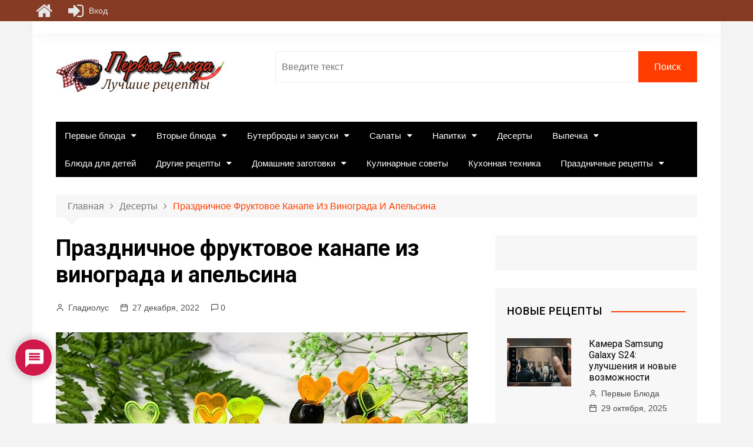

--- FILE ---
content_type: text/html; charset=UTF-8
request_url: https://pervyebljuda.ru/prazdnichnoe-fruktovoe-kanape-iz-vinograda-i-apelsina/
body_size: 32994
content:
<!doctype html>
<html lang="ru-RU">
<head>
<meta charset="UTF-8">
<meta name="viewport" content="width=device-width, initial-scale=1">
<link rel="profile" href="http://gmpg.org/xfn/11">
<meta name='robots' content='index, follow, max-image-preview:large, max-snippet:-1, max-video-preview:-1' />
<!-- This site is optimized with the Yoast SEO plugin v24.1 - https://yoast.com/wordpress/plugins/seo/ -->
<title>Праздничное фруктовое канапе из винограда и апельсина</title>
<meta name="description" content="Готовим праздничное фруктовое канапе из винограда и апельсина. Такой десерт идеально подходит для новогоднего стола под шампанское." />
<link rel="canonical" href="https://pervyebljuda.ru/prazdnichnoe-fruktovoe-kanape-iz-vinograda-i-apelsina/" />
<meta property="og:locale" content="ru_RU" />
<meta property="og:type" content="article" />
<meta property="og:title" content="Праздничное фруктовое канапе из винограда и апельсина" />
<meta property="og:description" content="Готовим праздничное фруктовое канапе из винограда и апельсина. Такой десерт идеально подходит для новогоднего стола под шампанское." />
<meta property="og:url" content="https://pervyebljuda.ru/prazdnichnoe-fruktovoe-kanape-iz-vinograda-i-apelsina/" />
<meta property="og:site_name" content="Первые блюда" />
<meta property="article:publisher" content="https://www.facebook.com/pervyebljuda/" />
<meta property="article:published_time" content="2022-12-27T07:20:28+00:00" />
<meta property="article:modified_time" content="2022-12-27T07:20:43+00:00" />
<meta property="og:image" content="https://pervyebljuda.ru/wp-content/uploads/2022/12/ап1.jpg" />
<meta property="og:image:width" content="700" />
<meta property="og:image:height" content="525" />
<meta property="og:image:type" content="image/jpeg" />
<meta name="author" content="Гладиолус" />
<meta name="twitter:card" content="summary_large_image" />
<meta name="twitter:label1" content="Написано автором" />
<meta name="twitter:data1" content="Гладиолус" />
<meta name="twitter:label2" content="Примерное время для чтения" />
<meta name="twitter:data2" content="4 минуты" />
<script type="application/ld+json" class="yoast-schema-graph">{"@context":"https://schema.org","@graph":[{"@type":"Article","@id":"https://pervyebljuda.ru/prazdnichnoe-fruktovoe-kanape-iz-vinograda-i-apelsina/#article","isPartOf":{"@id":"https://pervyebljuda.ru/prazdnichnoe-fruktovoe-kanape-iz-vinograda-i-apelsina/"},"author":{"name":"Гладиолус","@id":"https://pervyebljuda.ru/#/schema/person/36b9b1c7808c7784381dd55a587cda43"},"headline":"Праздничное фруктовое канапе из винограда и апельсина","datePublished":"2022-12-27T07:20:28+00:00","dateModified":"2022-12-27T07:20:43+00:00","mainEntityOfPage":{"@id":"https://pervyebljuda.ru/prazdnichnoe-fruktovoe-kanape-iz-vinograda-i-apelsina/"},"wordCount":264,"commentCount":0,"publisher":{"@id":"https://pervyebljuda.ru/#/schema/person/1f1354630081dbfcad06474f50b22b82"},"image":{"@id":"https://pervyebljuda.ru/prazdnichnoe-fruktovoe-kanape-iz-vinograda-i-apelsina/#primaryimage"},"thumbnailUrl":"https://pervyebljuda.ru/wp-content/uploads/2022/12/ап1.jpg","articleSection":["Десерты","Канапе"],"inLanguage":"ru-RU","potentialAction":[{"@type":"CommentAction","name":"Comment","target":["https://pervyebljuda.ru/prazdnichnoe-fruktovoe-kanape-iz-vinograda-i-apelsina/#respond"]}]},{"@type":"WebPage","@id":"https://pervyebljuda.ru/prazdnichnoe-fruktovoe-kanape-iz-vinograda-i-apelsina/","url":"https://pervyebljuda.ru/prazdnichnoe-fruktovoe-kanape-iz-vinograda-i-apelsina/","name":"Праздничное фруктовое канапе из винограда и апельсина","isPartOf":{"@id":"https://pervyebljuda.ru/#website"},"primaryImageOfPage":{"@id":"https://pervyebljuda.ru/prazdnichnoe-fruktovoe-kanape-iz-vinograda-i-apelsina/#primaryimage"},"image":{"@id":"https://pervyebljuda.ru/prazdnichnoe-fruktovoe-kanape-iz-vinograda-i-apelsina/#primaryimage"},"thumbnailUrl":"https://pervyebljuda.ru/wp-content/uploads/2022/12/ап1.jpg","datePublished":"2022-12-27T07:20:28+00:00","dateModified":"2022-12-27T07:20:43+00:00","description":"Готовим праздничное фруктовое канапе из винограда и апельсина. Такой десерт идеально подходит для новогоднего стола под шампанское.","breadcrumb":{"@id":"https://pervyebljuda.ru/prazdnichnoe-fruktovoe-kanape-iz-vinograda-i-apelsina/#breadcrumb"},"inLanguage":"ru-RU","potentialAction":[{"@type":"ReadAction","target":["https://pervyebljuda.ru/prazdnichnoe-fruktovoe-kanape-iz-vinograda-i-apelsina/"]}]},{"@type":"ImageObject","inLanguage":"ru-RU","@id":"https://pervyebljuda.ru/prazdnichnoe-fruktovoe-kanape-iz-vinograda-i-apelsina/#primaryimage","url":"https://pervyebljuda.ru/wp-content/uploads/2022/12/ап1.jpg","contentUrl":"https://pervyebljuda.ru/wp-content/uploads/2022/12/ап1.jpg","width":700,"height":525,"caption":"канапе из винограда и апельсина"},{"@type":"BreadcrumbList","@id":"https://pervyebljuda.ru/prazdnichnoe-fruktovoe-kanape-iz-vinograda-i-apelsina/#breadcrumb","itemListElement":[{"@type":"ListItem","position":1,"name":"Главная страница","item":"https://pervyebljuda.ru/"},{"@type":"ListItem","position":2,"name":"Блог","item":"https://pervyebljuda.ru/blog/"},{"@type":"ListItem","position":3,"name":"Бутерброды и закуски","item":"https://pervyebljuda.ru/zakuski/"},{"@type":"ListItem","position":4,"name":"Канапе","item":"https://pervyebljuda.ru/zakuski/kanape/"},{"@type":"ListItem","position":5,"name":"Праздничное фруктовое канапе из винограда и апельсина"}]},{"@type":"WebSite","@id":"https://pervyebljuda.ru/#website","url":"https://pervyebljuda.ru/","name":"Первые блюда","description":"Сайт вкусных рецептов. Первые блюда, закуски, вторые блюда и десерты. Кулинарные советы и домашние заготовки.","publisher":{"@id":"https://pervyebljuda.ru/#/schema/person/1f1354630081dbfcad06474f50b22b82"},"potentialAction":[{"@type":"SearchAction","target":{"@type":"EntryPoint","urlTemplate":"https://pervyebljuda.ru/?s={search_term_string}"},"query-input":{"@type":"PropertyValueSpecification","valueRequired":true,"valueName":"search_term_string"}}],"inLanguage":"ru-RU"},{"@type":["Person","Organization"],"@id":"https://pervyebljuda.ru/#/schema/person/1f1354630081dbfcad06474f50b22b82","name":"Первые Блюда","image":{"@type":"ImageObject","inLanguage":"ru-RU","@id":"https://pervyebljuda.ru/#/schema/person/image/","url":"https://pervyebljuda.ru/wp-content/uploads/2021/12/ават.jpg","contentUrl":"https://pervyebljuda.ru/wp-content/uploads/2021/12/ават.jpg","width":512,"height":456,"caption":"Первые Блюда"},"logo":{"@id":"https://pervyebljuda.ru/#/schema/person/image/"},"sameAs":["https://pervyebljuda.ru","https://www.facebook.com/pervyebljuda/","https://www.instagram.com/pervyebljuda/"]},{"@type":"Person","@id":"https://pervyebljuda.ru/#/schema/person/36b9b1c7808c7784381dd55a587cda43","name":"Гладиолус","image":{"@type":"ImageObject","inLanguage":"ru-RU","@id":"https://pervyebljuda.ru/#/schema/person/image/","url":"https://pervyebljuda.ru/wp-content/uploads/rcl-uploads/avatars/1660-150x150.jpg?ver=1634285429","contentUrl":"https://pervyebljuda.ru/wp-content/uploads/rcl-uploads/avatars/1660-150x150.jpg?ver=1634285429","caption":"Гладиолус"},"url":"https://pervyebljuda.ru/account/?news=1660"}]}</script>
<!-- / Yoast SEO plugin. -->
<link rel='dns-prefetch' href='//fonts.googleapis.com' />
<link rel="alternate" type="application/rss+xml" title="Первые блюда &raquo; Лента" href="https://pervyebljuda.ru/feed/" />
<link rel="alternate" type="application/rss+xml" title="Первые блюда &raquo; Лента комментариев" href="https://pervyebljuda.ru/comments/feed/" />
<link rel="alternate" type="application/rss+xml" title="Первые блюда &raquo; Лента комментариев к &laquo;Праздничное фруктовое канапе из винограда и апельсина&raquo;" href="https://pervyebljuda.ru/prazdnichnoe-fruktovoe-kanape-iz-vinograda-i-apelsina/feed/" />
<!-- pervyebljuda.ru is managing ads with Advanced Ads --><script data-wpfc-render="false" id="pervy-ready">
window.advanced_ads_ready=function(e,a){a=a||"complete";var d=function(e){return"interactive"===a?"loading"!==e:"complete"===e};d(document.readyState)?e():document.addEventListener("readystatechange",(function(a){d(a.target.readyState)&&e()}),{once:"interactive"===a})},window.advanced_ads_ready_queue=window.advanced_ads_ready_queue||[];		</script>
<!-- <link rel='stylesheet' id='wp-block-library-css' href='https://pervyebljuda.ru/wp-includes/css/dist/block-library/style.min.css?ver=6.5.4' type='text/css' media='all' /> -->
<link rel="stylesheet" type="text/css" href="//pervyebljuda.ru/wp-content/cache/wpfc-minified/9auw2jyx/bmrq4.css" media="all"/>
<style id='classic-theme-styles-inline-css' type='text/css'>
/*! This file is auto-generated */
.wp-block-button__link{color:#fff;background-color:#32373c;border-radius:9999px;box-shadow:none;text-decoration:none;padding:calc(.667em + 2px) calc(1.333em + 2px);font-size:1.125em}.wp-block-file__button{background:#32373c;color:#fff;text-decoration:none}
</style>
<style id='global-styles-inline-css' type='text/css'>
body{--wp--preset--color--black: #000000;--wp--preset--color--cyan-bluish-gray: #abb8c3;--wp--preset--color--white: #ffffff;--wp--preset--color--pale-pink: #f78da7;--wp--preset--color--vivid-red: #cf2e2e;--wp--preset--color--luminous-vivid-orange: #ff6900;--wp--preset--color--luminous-vivid-amber: #fcb900;--wp--preset--color--light-green-cyan: #7bdcb5;--wp--preset--color--vivid-green-cyan: #00d084;--wp--preset--color--pale-cyan-blue: #8ed1fc;--wp--preset--color--vivid-cyan-blue: #0693e3;--wp--preset--color--vivid-purple: #9b51e0;--wp--preset--gradient--vivid-cyan-blue-to-vivid-purple: linear-gradient(135deg,rgba(6,147,227,1) 0%,rgb(155,81,224) 100%);--wp--preset--gradient--light-green-cyan-to-vivid-green-cyan: linear-gradient(135deg,rgb(122,220,180) 0%,rgb(0,208,130) 100%);--wp--preset--gradient--luminous-vivid-amber-to-luminous-vivid-orange: linear-gradient(135deg,rgba(252,185,0,1) 0%,rgba(255,105,0,1) 100%);--wp--preset--gradient--luminous-vivid-orange-to-vivid-red: linear-gradient(135deg,rgba(255,105,0,1) 0%,rgb(207,46,46) 100%);--wp--preset--gradient--very-light-gray-to-cyan-bluish-gray: linear-gradient(135deg,rgb(238,238,238) 0%,rgb(169,184,195) 100%);--wp--preset--gradient--cool-to-warm-spectrum: linear-gradient(135deg,rgb(74,234,220) 0%,rgb(151,120,209) 20%,rgb(207,42,186) 40%,rgb(238,44,130) 60%,rgb(251,105,98) 80%,rgb(254,248,76) 100%);--wp--preset--gradient--blush-light-purple: linear-gradient(135deg,rgb(255,206,236) 0%,rgb(152,150,240) 100%);--wp--preset--gradient--blush-bordeaux: linear-gradient(135deg,rgb(254,205,165) 0%,rgb(254,45,45) 50%,rgb(107,0,62) 100%);--wp--preset--gradient--luminous-dusk: linear-gradient(135deg,rgb(255,203,112) 0%,rgb(199,81,192) 50%,rgb(65,88,208) 100%);--wp--preset--gradient--pale-ocean: linear-gradient(135deg,rgb(255,245,203) 0%,rgb(182,227,212) 50%,rgb(51,167,181) 100%);--wp--preset--gradient--electric-grass: linear-gradient(135deg,rgb(202,248,128) 0%,rgb(113,206,126) 100%);--wp--preset--gradient--midnight: linear-gradient(135deg,rgb(2,3,129) 0%,rgb(40,116,252) 100%);--wp--preset--font-size--small: 13px;--wp--preset--font-size--medium: 20px;--wp--preset--font-size--large: 36px;--wp--preset--font-size--x-large: 42px;--wp--preset--spacing--20: 0.44rem;--wp--preset--spacing--30: 0.67rem;--wp--preset--spacing--40: 1rem;--wp--preset--spacing--50: 1.5rem;--wp--preset--spacing--60: 2.25rem;--wp--preset--spacing--70: 3.38rem;--wp--preset--spacing--80: 5.06rem;--wp--preset--shadow--natural: 6px 6px 9px rgba(0, 0, 0, 0.2);--wp--preset--shadow--deep: 12px 12px 50px rgba(0, 0, 0, 0.4);--wp--preset--shadow--sharp: 6px 6px 0px rgba(0, 0, 0, 0.2);--wp--preset--shadow--outlined: 6px 6px 0px -3px rgba(255, 255, 255, 1), 6px 6px rgba(0, 0, 0, 1);--wp--preset--shadow--crisp: 6px 6px 0px rgba(0, 0, 0, 1);}:where(.is-layout-flex){gap: 0.5em;}:where(.is-layout-grid){gap: 0.5em;}body .is-layout-flex{display: flex;}body .is-layout-flex{flex-wrap: wrap;align-items: center;}body .is-layout-flex > *{margin: 0;}body .is-layout-grid{display: grid;}body .is-layout-grid > *{margin: 0;}:where(.wp-block-columns.is-layout-flex){gap: 2em;}:where(.wp-block-columns.is-layout-grid){gap: 2em;}:where(.wp-block-post-template.is-layout-flex){gap: 1.25em;}:where(.wp-block-post-template.is-layout-grid){gap: 1.25em;}.has-black-color{color: var(--wp--preset--color--black) !important;}.has-cyan-bluish-gray-color{color: var(--wp--preset--color--cyan-bluish-gray) !important;}.has-white-color{color: var(--wp--preset--color--white) !important;}.has-pale-pink-color{color: var(--wp--preset--color--pale-pink) !important;}.has-vivid-red-color{color: var(--wp--preset--color--vivid-red) !important;}.has-luminous-vivid-orange-color{color: var(--wp--preset--color--luminous-vivid-orange) !important;}.has-luminous-vivid-amber-color{color: var(--wp--preset--color--luminous-vivid-amber) !important;}.has-light-green-cyan-color{color: var(--wp--preset--color--light-green-cyan) !important;}.has-vivid-green-cyan-color{color: var(--wp--preset--color--vivid-green-cyan) !important;}.has-pale-cyan-blue-color{color: var(--wp--preset--color--pale-cyan-blue) !important;}.has-vivid-cyan-blue-color{color: var(--wp--preset--color--vivid-cyan-blue) !important;}.has-vivid-purple-color{color: var(--wp--preset--color--vivid-purple) !important;}.has-black-background-color{background-color: var(--wp--preset--color--black) !important;}.has-cyan-bluish-gray-background-color{background-color: var(--wp--preset--color--cyan-bluish-gray) !important;}.has-white-background-color{background-color: var(--wp--preset--color--white) !important;}.has-pale-pink-background-color{background-color: var(--wp--preset--color--pale-pink) !important;}.has-vivid-red-background-color{background-color: var(--wp--preset--color--vivid-red) !important;}.has-luminous-vivid-orange-background-color{background-color: var(--wp--preset--color--luminous-vivid-orange) !important;}.has-luminous-vivid-amber-background-color{background-color: var(--wp--preset--color--luminous-vivid-amber) !important;}.has-light-green-cyan-background-color{background-color: var(--wp--preset--color--light-green-cyan) !important;}.has-vivid-green-cyan-background-color{background-color: var(--wp--preset--color--vivid-green-cyan) !important;}.has-pale-cyan-blue-background-color{background-color: var(--wp--preset--color--pale-cyan-blue) !important;}.has-vivid-cyan-blue-background-color{background-color: var(--wp--preset--color--vivid-cyan-blue) !important;}.has-vivid-purple-background-color{background-color: var(--wp--preset--color--vivid-purple) !important;}.has-black-border-color{border-color: var(--wp--preset--color--black) !important;}.has-cyan-bluish-gray-border-color{border-color: var(--wp--preset--color--cyan-bluish-gray) !important;}.has-white-border-color{border-color: var(--wp--preset--color--white) !important;}.has-pale-pink-border-color{border-color: var(--wp--preset--color--pale-pink) !important;}.has-vivid-red-border-color{border-color: var(--wp--preset--color--vivid-red) !important;}.has-luminous-vivid-orange-border-color{border-color: var(--wp--preset--color--luminous-vivid-orange) !important;}.has-luminous-vivid-amber-border-color{border-color: var(--wp--preset--color--luminous-vivid-amber) !important;}.has-light-green-cyan-border-color{border-color: var(--wp--preset--color--light-green-cyan) !important;}.has-vivid-green-cyan-border-color{border-color: var(--wp--preset--color--vivid-green-cyan) !important;}.has-pale-cyan-blue-border-color{border-color: var(--wp--preset--color--pale-cyan-blue) !important;}.has-vivid-cyan-blue-border-color{border-color: var(--wp--preset--color--vivid-cyan-blue) !important;}.has-vivid-purple-border-color{border-color: var(--wp--preset--color--vivid-purple) !important;}.has-vivid-cyan-blue-to-vivid-purple-gradient-background{background: var(--wp--preset--gradient--vivid-cyan-blue-to-vivid-purple) !important;}.has-light-green-cyan-to-vivid-green-cyan-gradient-background{background: var(--wp--preset--gradient--light-green-cyan-to-vivid-green-cyan) !important;}.has-luminous-vivid-amber-to-luminous-vivid-orange-gradient-background{background: var(--wp--preset--gradient--luminous-vivid-amber-to-luminous-vivid-orange) !important;}.has-luminous-vivid-orange-to-vivid-red-gradient-background{background: var(--wp--preset--gradient--luminous-vivid-orange-to-vivid-red) !important;}.has-very-light-gray-to-cyan-bluish-gray-gradient-background{background: var(--wp--preset--gradient--very-light-gray-to-cyan-bluish-gray) !important;}.has-cool-to-warm-spectrum-gradient-background{background: var(--wp--preset--gradient--cool-to-warm-spectrum) !important;}.has-blush-light-purple-gradient-background{background: var(--wp--preset--gradient--blush-light-purple) !important;}.has-blush-bordeaux-gradient-background{background: var(--wp--preset--gradient--blush-bordeaux) !important;}.has-luminous-dusk-gradient-background{background: var(--wp--preset--gradient--luminous-dusk) !important;}.has-pale-ocean-gradient-background{background: var(--wp--preset--gradient--pale-ocean) !important;}.has-electric-grass-gradient-background{background: var(--wp--preset--gradient--electric-grass) !important;}.has-midnight-gradient-background{background: var(--wp--preset--gradient--midnight) !important;}.has-small-font-size{font-size: var(--wp--preset--font-size--small) !important;}.has-medium-font-size{font-size: var(--wp--preset--font-size--medium) !important;}.has-large-font-size{font-size: var(--wp--preset--font-size--large) !important;}.has-x-large-font-size{font-size: var(--wp--preset--font-size--x-large) !important;}
.wp-block-navigation a:where(:not(.wp-element-button)){color: inherit;}
:where(.wp-block-post-template.is-layout-flex){gap: 1.25em;}:where(.wp-block-post-template.is-layout-grid){gap: 1.25em;}
:where(.wp-block-columns.is-layout-flex){gap: 2em;}:where(.wp-block-columns.is-layout-grid){gap: 2em;}
.wp-block-pullquote{font-size: 1.5em;line-height: 1.6;}
</style>
<!-- <link rel='stylesheet' id='toc-screen-css' href='https://pervyebljuda.ru/wp-content/plugins/table-of-contents-plus/screen.min.css?ver=2411.1' type='text/css' media='all' /> -->
<link rel="stylesheet" type="text/css" href="//pervyebljuda.ru/wp-content/cache/wpfc-minified/lk8c4yr7/bmrq4.css" media="all"/>
<style id='toc-screen-inline-css' type='text/css'>
div#toc_container {background: #fcebec;border: 1px solid #0e0000;}div#toc_container p.toc_title {color: #00040e;}div#toc_container p.toc_title a,div#toc_container ul.toc_list a {color: #94092c;}div#toc_container p.toc_title a:hover,div#toc_container ul.toc_list a:hover {color: #890982;}div#toc_container p.toc_title a:hover,div#toc_container ul.toc_list a:hover {color: #890982;}div#toc_container p.toc_title a:visited,div#toc_container ul.toc_list a:visited {color: #375737;}
</style>
<!-- <link rel='stylesheet' id='rcl-awesome-css' href='https://pervyebljuda.ru/wp-content/plugins/wp-recall/assets/rcl-awesome/rcl-awesome.min.css?ver=16.26.10' type='text/css' media='all' /> -->
<!-- <link rel='stylesheet' id='animate-css-css' href='https://pervyebljuda.ru/wp-content/plugins/wp-recall/assets/css/animate-css/animate.min.css?ver=16.26.10' type='text/css' media='all' /> -->
<!-- <link rel='stylesheet' id='rcl-core-css' href='https://pervyebljuda.ru/wp-content/plugins/wp-recall/assets/css/core.css?ver=16.26.10' type='text/css' media='all' /> -->
<!-- <link rel='stylesheet' id='rcl-users-list-css' href='https://pervyebljuda.ru/wp-content/plugins/wp-recall/assets/css/users.css?ver=16.26.10' type='text/css' media='all' /> -->
<!-- <link rel='stylesheet' id='rcl-register-form-css' href='https://pervyebljuda.ru/wp-content/plugins/wp-recall/assets/css/regform.css?ver=16.26.10' type='text/css' media='all' /> -->
<!-- <link rel='stylesheet' id='rcl-bar-css' href='https://pervyebljuda.ru/wp-content/plugins/wp-recall/assets/css/recallbar.css?ver=16.26.10' type='text/css' media='all' /> -->
<!-- <link rel='stylesheet' id='cab_15-css' href='https://pervyebljuda.ru/wp-content/plugins/wp-recall/add-on/theme-sunshine/style.css?ver=16.26.10' type='text/css' media='all' /> -->
<!-- <link rel='stylesheet' id='rcl-rating-system-css' href='https://pervyebljuda.ru/wp-content/plugins/wp-recall/add-on/rating-system/style.css?ver=16.26.10' type='text/css' media='all' /> -->
<!-- <link rel='stylesheet' id='rcl-publics-css' href='https://pervyebljuda.ru/wp-content/plugins/wp-recall/add-on/publicpost/style.css?ver=16.26.10' type='text/css' media='all' /> -->
<!-- <link rel='stylesheet' id='rcl-chat-css' href='https://pervyebljuda.ru/wp-content/plugins/wp-recall/add-on/rcl-chat/style.css?ver=16.26.10' type='text/css' media='all' /> -->
<!-- <link rel='stylesheet' id='pfm-style-css' href='https://pervyebljuda.ru/wp-content/plugins/wp-recall/add-on/prime-forum/style.css?ver=16.26.10' type='text/css' media='all' /> -->
<!-- <link rel='stylesheet' id='ftf-style-css' href='https://pervyebljuda.ru/wp-content/plugins/wp-recall/add-on/prime-forum/themes/prime-first/style.css?ver=16.26.10' type='text/css' media='all' /> -->
<!-- <link rel='stylesheet' id='wpurp_style_minified-css' href='https://pervyebljuda.ru/wp-content/plugins/wp-ultimate-recipe/assets/wpurp-public-forced.css?ver=3.13.0' type='text/css' media='all' /> -->
<!-- <link rel='stylesheet' id='wpurp_style1-css' href='https://pervyebljuda.ru/wp-content/plugins/wp-ultimate-recipe/vendor/font-awesome/css/font-awesome.min.css?ver=3.13.0' type='text/css' media='all' /> -->
<link rel="stylesheet" type="text/css" href="//pervyebljuda.ru/wp-content/cache/wpfc-minified/dfgcky1r/bmrq4.css" media="all"/>
<link rel='stylesheet' id='wpurp_style2-css' href='https://fonts.googleapis.com/css?family=Open+Sans&#038;ver=3.13.0' type='text/css' media='all' />
<!-- <link rel='stylesheet' id='wpdiscuz-frontend-css-css' href='https://pervyebljuda.ru/wp-content/plugins/wpdiscuz/themes/default/style.css?ver=7.6.27' type='text/css' media='all' /> -->
<link rel="stylesheet" type="text/css" href="//pervyebljuda.ru/wp-content/cache/wpfc-minified/2ccoua8f/bmrq4.css" media="all"/>
<style id='wpdiscuz-frontend-css-inline-css' type='text/css'>
#wpdcom .wpd-blog-administrator .wpd-comment-label{color:#ffffff;background-color:#00B38F;border:none}#wpdcom .wpd-blog-administrator .wpd-comment-author, #wpdcom .wpd-blog-administrator .wpd-comment-author a{color:#00B38F}#wpdcom.wpd-layout-1 .wpd-comment .wpd-blog-administrator .wpd-avatar img{border-color:#00B38F}#wpdcom.wpd-layout-2 .wpd-comment.wpd-reply .wpd-comment-wrap.wpd-blog-administrator{border-left:3px solid #00B38F}#wpdcom.wpd-layout-2 .wpd-comment .wpd-blog-administrator .wpd-avatar img{border-bottom-color:#00B38F}#wpdcom.wpd-layout-3 .wpd-blog-administrator .wpd-comment-subheader{border-top:1px dashed #00B38F}#wpdcom.wpd-layout-3 .wpd-reply .wpd-blog-administrator .wpd-comment-right{border-left:1px solid #00B38F}#wpdcom .wpd-blog-editor .wpd-comment-label{color:#ffffff;background-color:#00B38F;border:none}#wpdcom .wpd-blog-editor .wpd-comment-author, #wpdcom .wpd-blog-editor .wpd-comment-author a{color:#00B38F}#wpdcom.wpd-layout-1 .wpd-comment .wpd-blog-editor .wpd-avatar img{border-color:#00B38F}#wpdcom.wpd-layout-2 .wpd-comment.wpd-reply .wpd-comment-wrap.wpd-blog-editor{border-left:3px solid #00B38F}#wpdcom.wpd-layout-2 .wpd-comment .wpd-blog-editor .wpd-avatar img{border-bottom-color:#00B38F}#wpdcom.wpd-layout-3 .wpd-blog-editor .wpd-comment-subheader{border-top:1px dashed #00B38F}#wpdcom.wpd-layout-3 .wpd-reply .wpd-blog-editor .wpd-comment-right{border-left:1px solid #00B38F}#wpdcom .wpd-blog-author .wpd-comment-label{color:#ffffff;background-color:#00B38F;border:none}#wpdcom .wpd-blog-author .wpd-comment-author, #wpdcom .wpd-blog-author .wpd-comment-author a{color:#00B38F}#wpdcom.wpd-layout-1 .wpd-comment .wpd-blog-author .wpd-avatar img{border-color:#00B38F}#wpdcom.wpd-layout-2 .wpd-comment .wpd-blog-author .wpd-avatar img{border-bottom-color:#00B38F}#wpdcom.wpd-layout-3 .wpd-blog-author .wpd-comment-subheader{border-top:1px dashed #00B38F}#wpdcom.wpd-layout-3 .wpd-reply .wpd-blog-author .wpd-comment-right{border-left:1px solid #00B38F}#wpdcom .wpd-blog-contributor .wpd-comment-label{color:#ffffff;background-color:#00B38F;border:none}#wpdcom .wpd-blog-contributor .wpd-comment-author, #wpdcom .wpd-blog-contributor .wpd-comment-author a{color:#00B38F}#wpdcom.wpd-layout-1 .wpd-comment .wpd-blog-contributor .wpd-avatar img{border-color:#00B38F}#wpdcom.wpd-layout-2 .wpd-comment .wpd-blog-contributor .wpd-avatar img{border-bottom-color:#00B38F}#wpdcom.wpd-layout-3 .wpd-blog-contributor .wpd-comment-subheader{border-top:1px dashed #00B38F}#wpdcom.wpd-layout-3 .wpd-reply .wpd-blog-contributor .wpd-comment-right{border-left:1px solid #00B38F}#wpdcom .wpd-blog-subscriber .wpd-comment-label{color:#ffffff;background-color:#00B38F;border:none}#wpdcom .wpd-blog-subscriber .wpd-comment-author, #wpdcom .wpd-blog-subscriber .wpd-comment-author a{color:#00B38F}#wpdcom.wpd-layout-2 .wpd-comment .wpd-blog-subscriber .wpd-avatar img{border-bottom-color:#00B38F}#wpdcom.wpd-layout-3 .wpd-blog-subscriber .wpd-comment-subheader{border-top:1px dashed #00B38F}#wpdcom .wpd-blog-wpseo_manager .wpd-comment-label{color:#ffffff;background-color:#00B38F;border:none}#wpdcom .wpd-blog-wpseo_manager .wpd-comment-author, #wpdcom .wpd-blog-wpseo_manager .wpd-comment-author a{color:#00B38F}#wpdcom.wpd-layout-1 .wpd-comment .wpd-blog-wpseo_manager .wpd-avatar img{border-color:#00B38F}#wpdcom.wpd-layout-2 .wpd-comment .wpd-blog-wpseo_manager .wpd-avatar img{border-bottom-color:#00B38F}#wpdcom.wpd-layout-3 .wpd-blog-wpseo_manager .wpd-comment-subheader{border-top:1px dashed #00B38F}#wpdcom.wpd-layout-3 .wpd-reply .wpd-blog-wpseo_manager .wpd-comment-right{border-left:1px solid #00B38F}#wpdcom .wpd-blog-wpseo_editor .wpd-comment-label{color:#ffffff;background-color:#00B38F;border:none}#wpdcom .wpd-blog-wpseo_editor .wpd-comment-author, #wpdcom .wpd-blog-wpseo_editor .wpd-comment-author a{color:#00B38F}#wpdcom.wpd-layout-1 .wpd-comment .wpd-blog-wpseo_editor .wpd-avatar img{border-color:#00B38F}#wpdcom.wpd-layout-2 .wpd-comment .wpd-blog-wpseo_editor .wpd-avatar img{border-bottom-color:#00B38F}#wpdcom.wpd-layout-3 .wpd-blog-wpseo_editor .wpd-comment-subheader{border-top:1px dashed #00B38F}#wpdcom.wpd-layout-3 .wpd-reply .wpd-blog-wpseo_editor .wpd-comment-right{border-left:1px solid #00B38F}#wpdcom .wpd-blog-need-confirm .wpd-comment-label{color:#ffffff;background-color:#00B38F;border:none}#wpdcom .wpd-blog-need-confirm .wpd-comment-author, #wpdcom .wpd-blog-need-confirm .wpd-comment-author a{color:#00B38F}#wpdcom.wpd-layout-1 .wpd-comment .wpd-blog-need-confirm .wpd-avatar img{border-color:#00B38F}#wpdcom.wpd-layout-2 .wpd-comment .wpd-blog-need-confirm .wpd-avatar img{border-bottom-color:#00B38F}#wpdcom.wpd-layout-3 .wpd-blog-need-confirm .wpd-comment-subheader{border-top:1px dashed #00B38F}#wpdcom.wpd-layout-3 .wpd-reply .wpd-blog-need-confirm .wpd-comment-right{border-left:1px solid #00B38F}#wpdcom .wpd-blog-banned .wpd-comment-label{color:#ffffff;background-color:#00B38F;border:none}#wpdcom .wpd-blog-banned .wpd-comment-author, #wpdcom .wpd-blog-banned .wpd-comment-author a{color:#00B38F}#wpdcom.wpd-layout-1 .wpd-comment .wpd-blog-banned .wpd-avatar img{border-color:#00B38F}#wpdcom.wpd-layout-2 .wpd-comment .wpd-blog-banned .wpd-avatar img{border-bottom-color:#00B38F}#wpdcom.wpd-layout-3 .wpd-blog-banned .wpd-comment-subheader{border-top:1px dashed #00B38F}#wpdcom.wpd-layout-3 .wpd-reply .wpd-blog-banned .wpd-comment-right{border-left:1px solid #00B38F}#wpdcom .wpd-blog-post_author .wpd-comment-label{color:#ffffff;background-color:#00B38F;border:none}#wpdcom .wpd-blog-post_author .wpd-comment-author, #wpdcom .wpd-blog-post_author .wpd-comment-author a{color:#00B38F}#wpdcom .wpd-blog-post_author .wpd-avatar img{border-color:#00B38F}#wpdcom.wpd-layout-1 .wpd-comment .wpd-blog-post_author .wpd-avatar img{border-color:#00B38F}#wpdcom.wpd-layout-2 .wpd-comment.wpd-reply .wpd-comment-wrap.wpd-blog-post_author{border-left:3px solid #00B38F}#wpdcom.wpd-layout-2 .wpd-comment .wpd-blog-post_author .wpd-avatar img{border-bottom-color:#00B38F}#wpdcom.wpd-layout-3 .wpd-blog-post_author .wpd-comment-subheader{border-top:1px dashed #00B38F}#wpdcom.wpd-layout-3 .wpd-reply .wpd-blog-post_author .wpd-comment-right{border-left:1px solid #00B38F}#wpdcom .wpd-blog-guest .wpd-comment-label{color:#ffffff;background-color:#00B38F;border:none}#wpdcom .wpd-blog-guest .wpd-comment-author, #wpdcom .wpd-blog-guest .wpd-comment-author a{color:#00B38F}#wpdcom.wpd-layout-3 .wpd-blog-guest .wpd-comment-subheader{border-top:1px dashed #00B38F}#comments, #respond, .comments-area, #wpdcom{}#wpdcom .ql-editor > *{color:#777777}#wpdcom .ql-editor::before{}#wpdcom .ql-toolbar{border:1px solid #DDDDDD;border-top:none}#wpdcom .ql-container{border:1px solid #DDDDDD;border-bottom:none}#wpdcom .wpd-form-row .wpdiscuz-item input[type="text"], #wpdcom .wpd-form-row .wpdiscuz-item input[type="email"], #wpdcom .wpd-form-row .wpdiscuz-item input[type="url"], #wpdcom .wpd-form-row .wpdiscuz-item input[type="color"], #wpdcom .wpd-form-row .wpdiscuz-item input[type="date"], #wpdcom .wpd-form-row .wpdiscuz-item input[type="datetime"], #wpdcom .wpd-form-row .wpdiscuz-item input[type="datetime-local"], #wpdcom .wpd-form-row .wpdiscuz-item input[type="month"], #wpdcom .wpd-form-row .wpdiscuz-item input[type="number"], #wpdcom .wpd-form-row .wpdiscuz-item input[type="time"], #wpdcom textarea, #wpdcom select{border:1px solid #DDDDDD;color:#777777}#wpdcom .wpd-form-row .wpdiscuz-item textarea{border:1px solid #DDDDDD}#wpdcom input::placeholder, #wpdcom textarea::placeholder, #wpdcom input::-moz-placeholder, #wpdcom textarea::-webkit-input-placeholder{}#wpdcom .wpd-comment-text{color:#777777}#wpdcom .wpd-thread-head .wpd-thread-info{border-bottom:2px solid #ce0037}#wpdcom .wpd-thread-head .wpd-thread-info.wpd-reviews-tab svg{fill:#ce0037}#wpdcom .wpd-thread-head .wpdiscuz-user-settings{border-bottom:2px solid #ce0037}#wpdcom .wpd-thread-head .wpdiscuz-user-settings:hover{color:#ce0037}#wpdcom .wpd-comment .wpd-follow-link:hover{color:#ce0037}#wpdcom .wpd-comment-status .wpd-sticky{color:#ce0037}#wpdcom .wpd-thread-filter .wpdf-active{color:#ce0037;border-bottom-color:#ce0037}#wpdcom .wpd-comment-info-bar{border:1px dashed #d8335f;background:#fbe6eb}#wpdcom .wpd-comment-info-bar .wpd-current-view i{color:#ce0037}#wpdcom .wpd-filter-view-all:hover{background:#ce0037}#wpdcom .wpdiscuz-item .wpdiscuz-rating > label{color:#DDDDDD}#wpdcom .wpdiscuz-item .wpdiscuz-rating:not(:checked) > label:hover, .wpdiscuz-rating:not(:checked) > label:hover ~ label{}#wpdcom .wpdiscuz-item .wpdiscuz-rating > input ~ label:hover, #wpdcom .wpdiscuz-item .wpdiscuz-rating > input:not(:checked) ~ label:hover ~ label, #wpdcom .wpdiscuz-item .wpdiscuz-rating > input:not(:checked) ~ label:hover ~ label{color:#FFED85}#wpdcom .wpdiscuz-item .wpdiscuz-rating > input:checked ~ label:hover, #wpdcom .wpdiscuz-item .wpdiscuz-rating > input:checked ~ label:hover, #wpdcom .wpdiscuz-item .wpdiscuz-rating > label:hover ~ input:checked ~ label, #wpdcom .wpdiscuz-item .wpdiscuz-rating > input:checked + label:hover ~ label, #wpdcom .wpdiscuz-item .wpdiscuz-rating > input:checked ~ label:hover ~ label, .wpd-custom-field .wcf-active-star, #wpdcom .wpdiscuz-item .wpdiscuz-rating > input:checked ~ label{color:#FFD700}#wpd-post-rating .wpd-rating-wrap .wpd-rating-stars svg .wpd-star{fill:#DDDDDD}#wpd-post-rating .wpd-rating-wrap .wpd-rating-stars svg .wpd-active{fill:#FFD700}#wpd-post-rating .wpd-rating-wrap .wpd-rate-starts svg .wpd-star{fill:#DDDDDD}#wpd-post-rating .wpd-rating-wrap .wpd-rate-starts:hover svg .wpd-star{fill:#FFED85}#wpd-post-rating.wpd-not-rated .wpd-rating-wrap .wpd-rate-starts svg:hover ~ svg .wpd-star{fill:#DDDDDD}.wpdiscuz-post-rating-wrap .wpd-rating .wpd-rating-wrap .wpd-rating-stars svg .wpd-star{fill:#DDDDDD}.wpdiscuz-post-rating-wrap .wpd-rating .wpd-rating-wrap .wpd-rating-stars svg .wpd-active{fill:#FFD700}#wpdcom .wpd-comment .wpd-follow-active{color:#ff7a00}#wpdcom .page-numbers{color:#555;border:#555 1px solid}#wpdcom span.current{background:#555}#wpdcom.wpd-layout-1 .wpd-new-loaded-comment > .wpd-comment-wrap > .wpd-comment-right{background:#FFFAD6}#wpdcom.wpd-layout-2 .wpd-new-loaded-comment.wpd-comment > .wpd-comment-wrap > .wpd-comment-right{background:#FFFAD6}#wpdcom.wpd-layout-2 .wpd-new-loaded-comment.wpd-comment.wpd-reply > .wpd-comment-wrap > .wpd-comment-right{background:transparent}#wpdcom.wpd-layout-2 .wpd-new-loaded-comment.wpd-comment.wpd-reply > .wpd-comment-wrap{background:#FFFAD6}#wpdcom.wpd-layout-3 .wpd-new-loaded-comment.wpd-comment > .wpd-comment-wrap > .wpd-comment-right{background:#FFFAD6}#wpdcom .wpd-follow:hover i, #wpdcom .wpd-unfollow:hover i, #wpdcom .wpd-comment .wpd-follow-active:hover i{color:#ce0037}#wpdcom .wpdiscuz-readmore{cursor:pointer;color:#ce0037}.wpd-custom-field .wcf-pasiv-star, #wpcomm .wpdiscuz-item .wpdiscuz-rating > label{color:#DDDDDD}.wpd-wrapper .wpd-list-item.wpd-active{border-top:3px solid #ce0037}#wpdcom.wpd-layout-2 .wpd-comment.wpd-reply.wpd-unapproved-comment .wpd-comment-wrap{border-left:3px solid #FFFAD6}#wpdcom.wpd-layout-3 .wpd-comment.wpd-reply.wpd-unapproved-comment .wpd-comment-right{border-left:1px solid #FFFAD6}#wpdcom .wpd-prim-button{background-color:#ce0037;color:#FFFFFF}#wpdcom .wpd_label__check i.wpdicon-on{color:#ce0037;border:1px solid #e7809b}#wpd-bubble-wrapper #wpd-bubble-all-comments-count{color:#ce0037}#wpd-bubble-wrapper > div{background-color:#ce0037}#wpd-bubble-wrapper > #wpd-bubble #wpd-bubble-add-message{background-color:#ce0037}#wpd-bubble-wrapper > #wpd-bubble #wpd-bubble-add-message::before{border-left-color:#ce0037;border-right-color:#ce0037}#wpd-bubble-wrapper.wpd-right-corner > #wpd-bubble #wpd-bubble-add-message::before{border-left-color:#ce0037;border-right-color:#ce0037}.wpd-inline-icon-wrapper path.wpd-inline-icon-first{fill:#ce0037}.wpd-inline-icon-count{background-color:#ce0037}.wpd-inline-icon-count::before{border-right-color:#ce0037}.wpd-inline-form-wrapper::before{border-bottom-color:#ce0037}.wpd-inline-form-question{background-color:#ce0037}.wpd-inline-form{background-color:#ce0037}.wpd-last-inline-comments-wrapper{border-color:#ce0037}.wpd-last-inline-comments-wrapper::before{border-bottom-color:#ce0037}.wpd-last-inline-comments-wrapper .wpd-view-all-inline-comments{background:#ce0037}.wpd-last-inline-comments-wrapper .wpd-view-all-inline-comments:hover,.wpd-last-inline-comments-wrapper .wpd-view-all-inline-comments:active,.wpd-last-inline-comments-wrapper .wpd-view-all-inline-comments:focus{background-color:#ce0037}#wpdcom .ql-snow .ql-tooltip[data-mode="link"]::before{content:"Введите ссылку:"}#wpdcom .ql-snow .ql-tooltip.ql-editing a.ql-action::after{content:"Сохранить"}.comments-area{width:auto}
</style>
<!-- <link rel='stylesheet' id='wpdiscuz-fa-css' href='https://pervyebljuda.ru/wp-content/plugins/wpdiscuz/assets/third-party/font-awesome-5.13.0/css/fa.min.css?ver=7.6.27' type='text/css' media='all' /> -->
<!-- <link rel='stylesheet' id='wpdiscuz-combo-css-css' href='https://pervyebljuda.ru/wp-content/plugins/wpdiscuz/assets/css/wpdiscuz-combo.min.css?ver=6.5.4' type='text/css' media='all' /> -->
<!-- <link rel='stylesheet' id='cream-magazine-style-css' href='https://pervyebljuda.ru/wp-content/themes/cream-magazine/style.css?ver=6.5.4' type='text/css' media='all' /> -->
<link rel="stylesheet" type="text/css" href="//pervyebljuda.ru/wp-content/cache/wpfc-minified/ep9ezf2h/bmrq4.css" media="all"/>
<link rel='stylesheet' id='cream-magazine-fonts-css' href='//fonts.googleapis.com/css?family=Roboto%3A400%2C400i%2C500%2C500i%2C700%2C700i&#038;subset=latin%2Clatin-ext&#038;ver=6.5.4' type='text/css' media='all' />
<!-- <link rel='stylesheet' id='cream-magazine-main-css' href='https://pervyebljuda.ru/wp-content/themes/cream-magazine/assets/dist/css/main.css?ver=6.5.4' type='text/css' media='all' /> -->
<!-- <link rel='stylesheet' id='__EPYT__style-css' href='https://pervyebljuda.ru/wp-content/plugins/youtube-embed-plus/styles/ytprefs.min.css?ver=14.2.3' type='text/css' media='all' /> -->
<link rel="stylesheet" type="text/css" href="//pervyebljuda.ru/wp-content/cache/wpfc-minified/qsgaa8w9/bmrq4.css" media="all"/>
<style id='__EPYT__style-inline-css' type='text/css'>
.epyt-gallery-thumb {
width: 33.333%;
}
</style>
<script src='//pervyebljuda.ru/wp-content/cache/wpfc-minified/djjdag0r/bmrq4.js' type="text/javascript"></script>
<!-- <script type="text/javascript" src="https://pervyebljuda.ru/wp-includes/js/jquery/jquery.min.js?ver=3.7.1" id="jquery-core-js"></script> -->
<!-- <script type="text/javascript" src="https://pervyebljuda.ru/wp-includes/js/jquery/jquery-migrate.min.js?ver=3.4.1" id="jquery-migrate-js"></script> -->
<script type="text/javascript" id="rcl-core-scripts-js-extra">
/* <![CDATA[ */
var Rcl = {"ajaxurl":"https:\/\/pervyebljuda.ru\/wp-admin\/admin-ajax.php","wpurl":"https:\/\/pervyebljuda.ru","rcl_url":"https:\/\/pervyebljuda.ru\/wp-content\/plugins\/wp-recall\/","user_ID":"0","nonce":"af3ff7ba4d","local":{"save":"\u0421\u043e\u0445\u0440\u0430\u043d\u0438\u0442\u044c","close":"\u0417\u0430\u043a\u0440\u044b\u0442\u044c","wait":"\u041f\u043e\u0434\u043e\u0436\u0434\u0438\u0442\u0435","preview":"\u041f\u0440\u0435\u0434\u043f\u0440\u043e\u0441\u043c\u043e\u0442\u0440","error":"\u041e\u0448\u0438\u0431\u043a\u0430","loading":"\u0417\u0430\u0433\u0440\u0443\u0437\u043a\u0430","upload":"\u0417\u0430\u0433\u0440\u0443\u0437\u0438\u0442\u044c","cancel":"\u041e\u0442\u043c\u0435\u043d\u0430","no_repeat_pass":"\u041f\u043e\u0432\u0442\u043e\u0440 \u043f\u0430\u0440\u043e\u043b\u044f \u043d\u0435 \u0432\u0435\u0440\u043d\u044b\u0439!","publish":"\u041f\u0443\u0431\u043b\u0438\u043a\u043e\u0432\u0430\u0442\u044c","save_draft":"\u0421\u043e\u0445\u0440\u0430\u043d\u0438\u0442\u044c \u043a\u0430\u043a \u0447\u0435\u0440\u043d\u043e\u0432\u0438\u043a","edit":"\u0420\u0435\u0434\u0430\u043a\u0442\u0438\u0440\u043e\u0432\u0430\u0442\u044c","edit_box_title":"\u0411\u044b\u0441\u0442\u0440\u043e\u0435 \u0440\u0435\u0434\u0430\u043a\u0442\u0438\u0440\u043e\u0432\u0430\u043d\u0438\u0435","allowed_downloads":"\u041f\u0440\u0435\u0432\u044b\u0448\u0435\u043d\u043e \u043c\u0430\u0441\u0438\u043c\u0430\u043b\u044c\u043d\u043e\u0435 \u043a\u043e\u043b-\u0432\u043e \u0444\u0430\u0439\u043b\u043e\u0432 \u0434\u043b\u044f \u0437\u0430\u0433\u0440\u0443\u0437\u043a\u0438! \u041c\u0430\u043a\u0441:","upload_size_public":"\u041f\u0440\u0435\u0432\u044b\u0448\u0435\u043d \u043c\u0430\u043a\u0441\u0438\u043c\u0430\u043b\u044c\u043d\u044b\u0439 \u0440\u0430\u0437\u043c\u0435\u0440 \u0444\u0430\u0439\u043b\u0430! \u041c\u0430\u043a\u0441:","empty_mess":"\u041d\u0430\u043f\u0438\u0448\u0438\u0442\u0435 \u0445\u043e\u0442\u044c \u0447\u0442\u043e-\u0442\u043e","max_words":"\u041f\u0440\u0435\u0432\u044b\u0448\u0435\u043d \u043c\u0430\u043a\u0441\u0438\u043c\u0430\u043b\u044c\u043d\u044b\u0439 \u0440\u0430\u0437\u043c\u0435\u0440 \u0441\u043e\u043e\u0431\u0449\u0435\u043d\u0438\u044f","upload_size_chat":"\u041f\u0440\u0435\u0432\u044b\u0448\u0435\u043d \u043c\u0430\u0441\u0438\u043c\u0430\u043b\u044c\u043d\u044b\u0439 \u0440\u0430\u0437\u043c\u0435\u0440 \u0444\u0430\u0439\u043b\u0430! \u041c\u0430\u043a\u0441. 2 \u041c\u0411","pass0":"\u041e\u0447\u0435\u043d\u044c \u0441\u043b\u0430\u0431\u044b\u0439","pass1":"\u0421\u043b\u0430\u0431\u044b\u0439","pass2":"\u0425\u0443\u0436\u0435 \u0441\u0440\u0435\u0434\u043d\u0435\u0433\u043e","pass3":"\u0421\u0440\u0435\u0434\u043d\u0438\u0439","pass4":"\u041d\u0430\u0434\u0435\u0436\u043d\u044b\u0439","pass5":"\u0421\u0438\u043b\u044c\u043d\u044b\u0439"},"mobile":"0","https":"1","errors":{"required":"\u0417\u0430\u043f\u043e\u043b\u043d\u0438\u0442\u0435 \u0432\u0441\u0435 \u043e\u0431\u044f\u0437\u0430\u0442\u0435\u043b\u044c\u043d\u044b\u0435 \u043f\u043e\u043b\u044f","pattern":"\u0423\u043a\u0430\u0436\u0438\u0442\u0435 \u0434\u0430\u043d\u043d\u044b\u0435 \u0432 \u0442\u0440\u0435\u0431\u0443\u0435\u043c\u043e\u043c \u0444\u043e\u0440\u043c\u0430\u0442\u0435","number_range":"\u0423\u043a\u0430\u0436\u0438\u0442\u0435 \u0447\u0438\u0441\u043b\u043e \u0432 \u043f\u0440\u0435\u0434\u0435\u043b\u0430\u0445 \u0440\u0430\u0437\u0440\u0435\u0448\u0435\u043d\u043d\u043e\u0433\u043e \u0434\u0438\u0430\u043f\u0430\u0437\u043e\u043d\u0430","file_max_size":"\u0420\u0430\u0437\u043c\u0435\u0440 \u0444\u0430\u0439\u043b\u0430 \u043f\u0440\u0435\u0432\u044b\u0448\u0435\u043d","file_min_size":"\u041d\u0435\u0434\u043e\u0441\u0442\u0430\u0442\u043e\u0447\u043d\u044b\u0439 \u0440\u0430\u0437\u043c\u0435\u0440 \u0438\u0437\u043e\u0431\u0440\u0430\u0436\u0435\u043d\u0438\u044f","file_max_num":"\u041a\u043e\u043b\u0438\u0447\u0435\u0441\u0442\u0432\u043e \u0444\u0430\u0439\u043b\u043e\u0432 \u043f\u0440\u0435\u0432\u044b\u0448\u0435\u043d\u043e","file_accept":"\u041d\u0435\u0432\u0435\u0440\u043d\u044b\u0439 \u0442\u0438\u043f \u0444\u0430\u0439\u043b\u0430","cats_important":"\u0412\u044b\u0431\u0440\u0430\u0442\u044c \u043a\u0430\u0442\u0435\u0433\u043e\u0440\u0438\u044e"},"chat":{"sounds":"https:\/\/pervyebljuda.ru\/wp-content\/plugins\/wp-recall\/add-on\/rcl-chat\/sounds\/","delay":"15","inactivity":"10","file_size":"2"},"post_ID":"25304","office_ID":"0"};
/* ]]> */
</script>
<script src='//pervyebljuda.ru/wp-content/cache/wpfc-minified/2cx0irx4/bmrq4.js' type="text/javascript"></script>
<!-- <script type="text/javascript" src="https://pervyebljuda.ru/wp-content/plugins/wp-recall/assets/js/core.js?ver=16.26.10" id="rcl-core-scripts-js"></script> -->
<!-- <script type="text/javascript" src="https://pervyebljuda.ru/wp-content/plugins/wp-recall/assets/js/scripts.js?ver=16.26.10" id="rcl-primary-scripts-js"></script> -->
<!-- <script type="text/javascript" src="https://pervyebljuda.ru/wp-content/plugins/wp-recall/add-on/rating-system/js/scripts.js?ver=16.26.10" id="rcl-rating-system-js"></script> -->
<!-- <script type="text/javascript" src="https://pervyebljuda.ru/wp-content/plugins/wp-recall/add-on/publicpost/js/scripts.js?ver=16.26.10" id="rcl-publics-js"></script> -->
<!-- <script type="text/javascript" src="https://pervyebljuda.ru/wp-content/plugins/wp-recall/add-on/rcl-chat/js/scripts.js?ver=16.26.10" id="rcl-chat-js"></script> -->
<script type="text/javascript" id="__ytprefs__-js-extra">
/* <![CDATA[ */
var _EPYT_ = {"ajaxurl":"https:\/\/pervyebljuda.ru\/wp-admin\/admin-ajax.php","security":"f447d48b25","gallery_scrolloffset":"20","eppathtoscripts":"https:\/\/pervyebljuda.ru\/wp-content\/plugins\/youtube-embed-plus\/scripts\/","eppath":"https:\/\/pervyebljuda.ru\/wp-content\/plugins\/youtube-embed-plus\/","epresponsiveselector":"[\"iframe.__youtube_prefs_widget__\"]","epdovol":"1","version":"14.2.3","evselector":"iframe.__youtube_prefs__[src], iframe[src*=\"youtube.com\/embed\/\"], iframe[src*=\"youtube-nocookie.com\/embed\/\"]","ajax_compat":"","maxres_facade":"eager","ytapi_load":"light","pause_others":"","stopMobileBuffer":"1","facade_mode":"","not_live_on_channel":""};
/* ]]> */
</script>
<script src='//pervyebljuda.ru/wp-content/cache/wpfc-minified/esvaj830/bmrq4.js' type="text/javascript"></script>
<!-- <script type="text/javascript" src="https://pervyebljuda.ru/wp-content/plugins/youtube-embed-plus/scripts/ytprefs.min.js?ver=14.2.3" id="__ytprefs__-js"></script> -->
<link rel="https://api.w.org/" href="https://pervyebljuda.ru/wp-json/" /><link rel="alternate" type="application/json" href="https://pervyebljuda.ru/wp-json/wp/v2/posts/25304" /><link rel="EditURI" type="application/rsd+xml" title="RSD" href="https://pervyebljuda.ru/xmlrpc.php?rsd" />
<meta name="generator" content="WordPress 6.5.4" />
<link rel='shortlink' href='https://pervyebljuda.ru/?p=25304' />
<link rel="alternate" type="application/json+oembed" href="https://pervyebljuda.ru/wp-json/oembed/1.0/embed?url=https%3A%2F%2Fpervyebljuda.ru%2Fprazdnichnoe-fruktovoe-kanape-iz-vinograda-i-apelsina%2F" />
<link rel="alternate" type="text/xml+oembed" href="https://pervyebljuda.ru/wp-json/oembed/1.0/embed?url=https%3A%2F%2Fpervyebljuda.ru%2Fprazdnichnoe-fruktovoe-kanape-iz-vinograda-i-apelsina%2F&#038;format=xml" />
<style>
.primary-navigation li.primarynav_search_icon {
}
#toTop {
}
button,
input[type="button"],
input[type="reset"],
input[type="submit"],
.primary-navigation > ul > li.home-btn,
.cm_header_lay_three .primary-navigation > ul > li.home-btn,
.news_ticker_wrap .ticker_head,
#toTop,
.section-title h2::after,
.sidebar-widget-area .widget .widget-title h2::after,
footer .widget .widget-title h2::after,
#comments div#respond h3#reply-title::after,
#comments h2.comments-title:after,
ul.post-categories li a,
.post_tags a,
.owl-carousel .owl-nav button.owl-prev, 
.owl-carousel .owl-nav button.owl-next,
.cm_author_widget .author-detail-link a,
.error_foot form input[type="submit"], 
.widget_search form input[type="submit"],
.header-search-container input[type="submit"],
.widget_tag_cloud .tagcloud a:hover,
.trending_widget_carousel .owl-dots button.owl-dot,
footer .widget_calendar .calendar_wrap caption,
.pagination .page-numbers.current,
.post-navigation .nav-links .nav-previous a, 
.post-navigation .nav-links .nav-next a,
#comments form input[type="submit"],
footer .widget_tag_cloud .tagcloud a,
footer .widget.widget_search form input[type="submit"]:hover,
.widget_product_search .woocommerce-product-search button[type="submit"],
.woocommerce ul.products li.product .button,
.woocommerce .woocommerce-pagination ul.page-numbers li span.current,
.woocommerce .product div.summary .cart button.single_add_to_cart_button,
.woocommerce .product div.woocommerce-tabs div.panel #reviews #review_form_wrapper .comment-form p.form-submit .submit,
.woocommerce .product section.related > h2::after,
.woocommerce .cart .button:hover, 
.woocommerce .cart .button:focus, 
.woocommerce .cart input.button:hover, 
.woocommerce .cart input.button:focus, 
.woocommerce #respond input#submit:hover, 
.woocommerce #respond input#submit:focus, 
.woocommerce button.button:hover, 
.woocommerce button.button:focus, 
.woocommerce input.button:hover, 
.woocommerce input.button:focus,
.woocommerce #respond input#submit.alt:hover, 
.woocommerce a.button.alt:hover, 
.woocommerce button.button.alt:hover, 
.woocommerce input.button.alt:hover,
.woocommerce a.remove:hover,
.woocommerce-account .woocommerce-MyAccount-navigation ul li.is-active a,
.woocommerce a.button:hover, 
.woocommerce a.button:focus,
.widget_product_tag_cloud .tagcloud a:hover, 
.widget_product_tag_cloud .tagcloud a:focus,
.woocommerce .widget_price_filter .price_slider_wrapper .ui-slider .ui-slider-handle,
.error_page_top_portion {
background-color: #FF3D00;
}
a:hover,
.post_title h2 a:hover,
.post_title h2 a:focus,
.post_meta li a:hover,
.post_meta li a:focus,
ul.social-icons li a[href*=".com"]:hover::before,
.ticker_carousel .owl-nav button.owl-prev i, 
.ticker_carousel .owl-nav button.owl-next i,
.news_ticker_wrap .ticker_items .item a:hover,
.news_ticker_wrap .ticker_items .item a:focus,
.cm_banner .post_title h2 a:hover,
.cm_banner .post_meta li a:hover,
.cm-post-widget-two .big-card .post-holder a:hover, 
.cm-post-widget-two .big-card .post-holder a:focus,
.cm-post-widget-two .small-card .post-holder a:hover, 
.cm-post-widget-two .small-card .post-holder a:focus,
.cm_middle_post_widget_one .post_title h2 a:hover, 
.cm_middle_post_widget_one .post_meta li a:hover,
.cm_middle_post_widget_three .post_thumb .post-holder a:hover,
.cm_middle_post_widget_three .post_thumb .post-holder a:focus,
.cm_middle_post_widget_six .middle_widget_six_carousel .item .card .card_content a:hover, 
.cm_middle_post_widget_six .middle_widget_six_carousel .item .card .card_content a:focus,
.cm_post_widget_twelve .card .post-holder a:hover, 
.cm_post_widget_twelve .card .post-holder a:focus,
.cm_post_widget_seven .card .card_content a:hover, 
.cm_post_widget_seven .card .card_content a:focus,
.copyright_section a:hover,
.footer_nav ul li a:hover,
.breadcrumb ul li:last-child span,
.pagination .page-numbers:hover,
#comments ol.comment-list li article footer.comment-meta .comment-metadata span.edit-link a:hover,
#comments ol.comment-list li article .reply a:hover,
.social-share ul li a:hover,
ul.social-icons li a:hover,
ul.social-icons li a:focus,
.woocommerce ul.products li.product a:hover,
.woocommerce ul.products li.product .price,
.woocommerce .woocommerce-pagination ul.page-numbers li a.page-numbers:hover,
.woocommerce div.product p.price, 
.woocommerce div.product span.price,
.video_section .video_details .post_title h2 a:hover,
.primary-navigation.dark li a:hover {
color: #FF3D00;
}
.ticker_carousel .owl-nav button.owl-prev, 
.ticker_carousel .owl-nav button.owl-next,
.error_foot form input[type="submit"], 
.widget_search form input[type="submit"],
.pagination .page-numbers:hover,
#comments form input[type="submit"],
.social-share ul li a:hover,
.header-search-container form,
.widget_product_search .woocommerce-product-search button[type="submit"],
.woocommerce .woocommerce-pagination ul.page-numbers li span.current,
.woocommerce .woocommerce-pagination ul.page-numbers li a.page-numbers:hover,
.woocommerce a.remove:hover,
.ticker_carousel .owl-nav button.owl-prev:hover, 
.ticker_carousel .owl-nav button.owl-next:hover,
footer .widget.widget_search form input[type="submit"]:hover,
.trending_widget_carousel .owl-dots button.owl-dot,
.the_content blockquote {
border-color: #FF3D00;
}
header .mask {
background-color: rgba(0,0,0,0.2);
}
</style>
<style type="text/css">.recentcomments a{display:inline !important;padding:0 !important;margin:0 !important;}</style><style type="text/css" id="custom-background-css">
body.custom-background { background-color: #f4f4f4; }
</style>
<!-- Yandex.RTB -->
<script>window.yaContextCb=window.yaContextCb||[]</script>
<script src="https://yandex.ru/ads/system/context.js" async></script>
<!-- Yandex.RTB R-A-293904-13 -->
<script>window.yaContextCb.push(()=>{
Ya.Context.AdvManager.render({
type: 'floorAd',    
blockId: 'R-A-293904-13'
})
})</script><script  async src="https://pagead2.googlesyndication.com/pagead/js/adsbygoogle.js?client=ca-pub-3138382299034848" crossorigin="anonymous"></script><link rel="icon" href="https://pervyebljuda.ru/wp-content/uploads/2021/12/cropped-кастрюля-1-32x32.png" sizes="32x32" />
<link rel="icon" href="https://pervyebljuda.ru/wp-content/uploads/2021/12/cropped-кастрюля-1-192x192.png" sizes="192x192" />
<link rel="apple-touch-icon" href="https://pervyebljuda.ru/wp-content/uploads/2021/12/cropped-кастрюля-1-180x180.png" />
<meta name="msapplication-TileImage" content="https://pervyebljuda.ru/wp-content/uploads/2021/12/cropped-кастрюля-1-270x270.png" />
<style>a.recall-button,span.recall-button,.recall-button.rcl-upload-button,input[type="submit"].recall-button,input[type="submit"] .recall-button,input[type="button"].recall-button,input[type="button"] .recall-button,a.recall-button:hover,.recall-button.rcl-upload-button:hover,input[type="submit"].recall-button:hover,input[type="submit"] .recall-button:hover,input[type="button"].recall-button:hover,input[type="button"] .recall-button:hover{background: rgb(255, 61, 0);}a.recall-button.active,a.recall-button.active:hover,a.recall-button.filter-active,a.recall-button.filter-active:hover,a.data-filter.filter-active,a.data-filter.filter-active:hover{background: rgba(255, 61, 0, 0.4);}.rcl_preloader i{color:rgb(255,61,0);}.rcl-user-details .status-user-rcl::before{border-left-color:rgb(255,61,0);}.rows-list .status-user-rcl::before{border-top-color:rgb(255,61,0);}.status-user-rcl{border-color:rgb(255,61,0);}.rcl-field-input input[type="checkbox"]:checked + label.block-label::before,.rcl-field-input input[type="radio"]:checked + label.block-label::before{background:rgb(255,61,0);border-color:rgb(255,61,0);}body .rcl-bttn.rcl-bttn__type-primary {background-color: rgb(255,61,0);}.rcl-bttn.rcl-bttn__type-primary.rcl-bttn__active {background-color: rgba(255, 61, 0, 0.4);}.rcl-bttn.rcl-bttn__type-simple.rcl-bttn__active {box-shadow: 0 -5px 0 -3px rgb(255, 61, 0) inset;}body .rcl-bttn.rcl-bttn__type-primary {color: #fff;}body .rcl-bttn,.rcl-bttn.rcl-bttn__size-small {font-size: 12.04px;}.rcl-bttn.rcl-bttn__size-standart {font-size: 14px;}.rcl-bttn.rcl-bttn__size-medium {font-size: 16.24px;}.rcl-bttn__type-clear.rcl-bttn__mod-only-icon.rcl-bttn__size-medium,.rcl-bttn.rcl-bttn__size-large {font-size: 18.62px;}.rcl-bttn.rcl-bttn__size-big {font-size: 21px;}.rcl-bttn__type-clear.rcl-bttn__mod-only-icon.rcl-bttn__size-large {font-size: 23.24px;}.rcl-bttn__type-clear.rcl-bttn__mod-only-icon.rcl-bttn__size-big {font-size: 28px;}:root{;--rclHex:#ff3d00;--rclRgb:255,61,0;--rclRgbDark:115,27,0;--rclRgbLight:357,85,0;--rclRgbFlip:0,146,191;}.rcl-chat .message-box::before{border-right-color:rgba(255,61,0,0.15);}.rcl-chat .message-box{background:rgba(255,61,0,0.15);}.rcl-chat .nth .message-box::before{border-right-color:rgba(255,61,0,0.35);}.rcl-chat .nth .message-box {background:rgba(255,61,0,0.35);}html {margin-top:36px !important;}* html body {margin-top:36px !important;}#recallbar {background:rgba(115,27,0,0.85);}#recallbar .rcb_menu,#recallbar .pr_sub_menu {border-top: 2px solid rgba(255,61,0,0.8);}#recallbar .rcb_right_menu:hover {border-left: 2px solid rgba(255,61,0,0.8);}#recallbar .rcb_right_menu .fa-ellipsis-h {color: rgba(255,61,0,0.8);}#recallbar .rcb_nmbr {background: rgba(255,61,0,0.8);}#recallbar .rcb_menu,#recallbar .pr_sub_menu,#recallbar .rcb_menu .sub-menu {background: rgba(115,27,0,0.95);}.rcb_icon div.rcb_hiden span {background: rgba(115,27,0,0.9);border-top: 2px solid rgba(255,61,0,0.8);}</style>
</head>
<body class="post-template-default single single-post postid-25304 single-format-standard custom-background wp-custom-logo boxed aa-prefix-pervy-">
<a class="skip-link screen-reader-text" href="#content">Перейти к содержимому</a>
<div class="page-wrapper">
<header class="general-header">
<div class="top-header">
<div class="cm-container">
<div class="row">
<div class="col-md-8 col-sm-7 col-xs-12">
<div class="top-header-left">
</div><!-- .top-header-left -->
</div><!-- col -->
<div class="col-md-4 col-sm-5 col-xs-12">
<div class="top-header-social-links">
<ul class="social-icons">
</ul>
</div><!-- .top-header-social-links -->
</div><!-- .col -->
</div><!-- .row -->
</div><!-- .cm-container -->
</div><!-- .top-header -->
<div class="cm-container">
<div class="logo-container">
<div class="row">
<div class="col-md-4 col-sm-12 col-xs-12">
<div class="logo">
<a href="https://pervyebljuda.ru/" class="custom-logo-link" rel="home"><img width="290" height="70" src="https://pervyebljuda.ru/wp-content/uploads/2019/07/лого1.jpg" class="custom-logo" alt="Логотип сайта первые блюда" decoding="async" srcset="https://pervyebljuda.ru/wp-content/uploads/2019/07/лого1.jpg 290w, https://pervyebljuda.ru/wp-content/uploads/2019/07/лого1-150x36.jpg 150w" sizes="(max-width: 290px) 100vw, 290px" /></a>        </div><!-- .logo -->
</div><!-- .col -->
<div class="col-md-8 col-sm-12 col-xs-12">
<div class="advertisement-area">
<div id="search-6" class="widget widget_search"><form role="search" method="get" id="search-form" class="clearfix" action="https://pervyebljuda.ru/"><input type="search" name="s" placeholder="Введите текст" value"" ><input type="submit" id="submit" value="Поиск"></form></div>                        </div><!-- .advertisement-area -->
</div><!-- .col -->
</div><!-- .row -->
</div><!-- .logo-container -->
<nav class="main-navigation">
<div id="main-nav" class="primary-navigation">
<ul id="menu-menyu-sajta" class=""><li id="menu-item-1397" class="menu-item menu-item-type-taxonomy menu-item-object-category menu-item-has-children menu-item-1397"><a href="https://pervyebljuda.ru/recepty-supov/">Первые блюда</a>
<ul class="sub-menu">
<li id="menu-item-1392" class="menu-item menu-item-type-taxonomy menu-item-object-category menu-item-has-children menu-item-1392"><a href="https://pervyebljuda.ru/recepty-borshhej/">Борщ</a>
<ul class="sub-menu">
<li id="menu-item-1393" class="menu-item menu-item-type-taxonomy menu-item-object-category menu-item-1393"><a href="https://pervyebljuda.ru/recepty-borshhej/borshh-s-myasom/">Борщ с мясом</a></li>
<li id="menu-item-1394" class="menu-item menu-item-type-taxonomy menu-item-object-category menu-item-1394"><a href="https://pervyebljuda.ru/recepty-borshhej/postnye-borshhi/">Постные борщи</a></li>
</ul>
</li>
<li id="menu-item-1396" class="menu-item menu-item-type-taxonomy menu-item-object-category menu-item-1396"><a href="https://pervyebljuda.ru/recepty-rassolnikov/">Рассольник</a></li>
<li id="menu-item-1395" class="menu-item menu-item-type-taxonomy menu-item-object-category menu-item-1395"><a href="https://pervyebljuda.ru/okroshka/">Окрошка</a></li>
<li id="menu-item-1405" class="menu-item menu-item-type-taxonomy menu-item-object-category menu-item-1405"><a href="https://pervyebljuda.ru/recepty-supov/solyanka/">Солянка</a></li>
<li id="menu-item-1422" class="menu-item menu-item-type-taxonomy menu-item-object-category menu-item-1422"><a href="https://pervyebljuda.ru/recepty-supov/recepty-uxi/">Уха</a></li>
<li id="menu-item-1423" class="menu-item menu-item-type-taxonomy menu-item-object-category menu-item-1423"><a href="https://pervyebljuda.ru/recepty-shhej/">Щи</a></li>
<li id="menu-item-1398" class="menu-item menu-item-type-taxonomy menu-item-object-category menu-item-1398"><a href="https://pervyebljuda.ru/recepty-supov/sup-s-gribami/">Суп с грибами</a></li>
<li id="menu-item-1399" class="menu-item menu-item-type-taxonomy menu-item-object-category menu-item-1399"><a href="https://pervyebljuda.ru/recepty-supov/sup-s-makaronami/">Суп с макаронами</a></li>
<li id="menu-item-1400" class="menu-item menu-item-type-taxonomy menu-item-object-category menu-item-1400"><a href="https://pervyebljuda.ru/recepty-supov/sup-s-pshenom/">Суп с пшеном</a></li>
<li id="menu-item-1401" class="menu-item menu-item-type-taxonomy menu-item-object-category menu-item-1401"><a href="https://pervyebljuda.ru/recepty-supov/sup-s-risom/">Суп с рисом</a></li>
<li id="menu-item-1402" class="menu-item menu-item-type-taxonomy menu-item-object-category menu-item-1402"><a href="https://pervyebljuda.ru/recepty-supov/sup-s-ryboj/">Суп с рыбой</a></li>
<li id="menu-item-1403" class="menu-item menu-item-type-taxonomy menu-item-object-category menu-item-1403"><a href="https://pervyebljuda.ru/recepty-supov/sup-s-syrom/">Суп с сыром</a></li>
<li id="menu-item-1404" class="menu-item menu-item-type-taxonomy menu-item-object-category menu-item-1404"><a href="https://pervyebljuda.ru/recepty-supov/sup-s-yajcom/">Суп с яйцом</a></li>
<li id="menu-item-1406" class="menu-item menu-item-type-taxonomy menu-item-object-category menu-item-1406"><a href="https://pervyebljuda.ru/recepty-supov/fruktovyj-sup/">Фруктовый суп</a></li>
<li id="menu-item-1407" class="menu-item menu-item-type-taxonomy menu-item-object-category menu-item-1407"><a href="https://pervyebljuda.ru/recepty-supov/xolodnyj-sup/">Холодные супы</a></li>
<li id="menu-item-1408" class="menu-item menu-item-type-taxonomy menu-item-object-category menu-item-has-children menu-item-1408"><a href="https://pervyebljuda.ru/sup-ovoshhnoj/">Суп овощной</a>
<ul class="sub-menu">
<li id="menu-item-1409" class="menu-item menu-item-type-taxonomy menu-item-object-category menu-item-1409"><a href="https://pervyebljuda.ru/sup-ovoshhnoj/kartofelnyj-sup/">Картофельный суп</a></li>
<li id="menu-item-1410" class="menu-item menu-item-type-taxonomy menu-item-object-category menu-item-1410"><a href="https://pervyebljuda.ru/sup-ovoshhnoj/sup-s-goroxom/">Суп с горохом</a></li>
<li id="menu-item-1411" class="menu-item menu-item-type-taxonomy menu-item-object-category menu-item-1411"><a href="https://pervyebljuda.ru/sup-ovoshhnoj/sup-s-kapustoj/">Суп с капустой</a></li>
<li id="menu-item-1412" class="menu-item menu-item-type-taxonomy menu-item-object-category menu-item-1412"><a href="https://pervyebljuda.ru/sup-ovoshhnoj/sup-s-ogurcom/">Суп с огурцом</a></li>
<li id="menu-item-1413" class="menu-item menu-item-type-taxonomy menu-item-object-category menu-item-1413"><a href="https://pervyebljuda.ru/sup-ovoshhnoj/sup-s-pomidorami/">Суп с помидорами</a></li>
<li id="menu-item-1414" class="menu-item menu-item-type-taxonomy menu-item-object-category menu-item-1414"><a href="https://pervyebljuda.ru/sup-ovoshhnoj/sup-s-fasolyu/">Суп с фасолью</a></li>
<li id="menu-item-1415" class="menu-item menu-item-type-taxonomy menu-item-object-category menu-item-1415"><a href="https://pervyebljuda.ru/sup-ovoshhnoj/sup-svekolnik/">Суп свекольник</a></li>
<li id="menu-item-1416" class="menu-item menu-item-type-taxonomy menu-item-object-category menu-item-1416"><a href="https://pervyebljuda.ru/sup-ovoshhnoj/sup-pyure/">Суп-пюре</a></li>
</ul>
</li>
<li id="menu-item-1417" class="menu-item menu-item-type-taxonomy menu-item-object-category menu-item-has-children menu-item-1417"><a href="https://pervyebljuda.ru/recepty-supov/sup-s-myasom/">Суп с мясом</a>
<ul class="sub-menu">
<li id="menu-item-1418" class="menu-item menu-item-type-taxonomy menu-item-object-category menu-item-1418"><a href="https://pervyebljuda.ru/recepty-supov/sup-s-myasom/sup-s-baraninoj/">Суп с бараниной</a></li>
<li id="menu-item-1419" class="menu-item menu-item-type-taxonomy menu-item-object-category menu-item-1419"><a href="https://pervyebljuda.ru/recepty-supov/sup-s-myasom/sup-s-govyadinoj/">Суп с говядиной</a></li>
<li id="menu-item-1420" class="menu-item menu-item-type-taxonomy menu-item-object-category menu-item-1420"><a href="https://pervyebljuda.ru/recepty-supov/sup-s-myasom/sup-s-kuricej/">Суп с курицей</a></li>
<li id="menu-item-1421" class="menu-item menu-item-type-taxonomy menu-item-object-category menu-item-1421"><a href="https://pervyebljuda.ru/recepty-supov/sup-s-myasom/sup-so-svininoj/">Суп со свининой</a></li>
</ul>
</li>
</ul>
</li>
<li id="menu-item-2152" class="menu-item menu-item-type-taxonomy menu-item-object-category menu-item-has-children menu-item-2152"><a href="https://pervyebljuda.ru/vtorye-bljuda/">Вторые блюда</a>
<ul class="sub-menu">
<li id="menu-item-25631" class="menu-item menu-item-type-taxonomy menu-item-object-category menu-item-25631"><a href="https://pervyebljuda.ru/vtorye-bljuda/garnir/">Гарниры</a></li>
<li id="menu-item-4373" class="menu-item menu-item-type-taxonomy menu-item-object-category menu-item-4373"><a href="https://pervyebljuda.ru/vtorye-bljuda/bljuda-iz-svinini/">Блюда из свинины</a></li>
<li id="menu-item-4396" class="menu-item menu-item-type-taxonomy menu-item-object-category menu-item-4396"><a href="https://pervyebljuda.ru/vtorye-bljuda/bljuda-iz-govjadini/">Блюда из говядины</a></li>
<li id="menu-item-4296" class="menu-item menu-item-type-taxonomy menu-item-object-category menu-item-4296"><a href="https://pervyebljuda.ru/vtorye-bljuda/bluda-iz-kurici/">Блюда из курицы</a></li>
<li id="menu-item-6567" class="menu-item menu-item-type-taxonomy menu-item-object-category menu-item-6567"><a href="https://pervyebljuda.ru/vtorye-bljuda/utka/">Блюда из утки</a></li>
<li id="menu-item-4670" class="menu-item menu-item-type-taxonomy menu-item-object-category menu-item-4670"><a href="https://pervyebljuda.ru/vtorye-bljuda/bljuda-iz-baranini/">Блюда из баранины</a></li>
<li id="menu-item-3791" class="menu-item menu-item-type-taxonomy menu-item-object-category menu-item-3791"><a href="https://pervyebljuda.ru/vtorye-bljuda/bljuda-iz-riby/">Блюда из рыбы</a></li>
<li id="menu-item-31007" class="menu-item menu-item-type-taxonomy menu-item-object-category menu-item-31007"><a href="https://pervyebljuda.ru/vtorye-bljuda/dljuda-iz-gribov/">Блюда из грибов</a></li>
</ul>
</li>
<li id="menu-item-3411" class="menu-item menu-item-type-taxonomy menu-item-object-category current-post-ancestor menu-item-has-children menu-item-3411"><a href="https://pervyebljuda.ru/zakuski/">Бутерброды и закуски</a>
<ul class="sub-menu">
<li id="menu-item-12756" class="menu-item menu-item-type-taxonomy menu-item-object-category menu-item-12756"><a href="https://pervyebljuda.ru/zakuski/buterbrodi/">Бутерброды</a></li>
<li id="menu-item-23906" class="menu-item menu-item-type-taxonomy menu-item-object-category current-post-ancestor current-menu-parent current-post-parent menu-item-23906"><a href="https://pervyebljuda.ru/zakuski/kanape/">Канапе</a></li>
<li id="menu-item-26976" class="menu-item menu-item-type-taxonomy menu-item-object-category menu-item-26976"><a href="https://pervyebljuda.ru/zakuski/tartaletki/">Тарталетки</a></li>
<li id="menu-item-17989" class="menu-item menu-item-type-taxonomy menu-item-object-category menu-item-17989"><a href="https://pervyebljuda.ru/zakuski/salo/">Сало</a></li>
<li id="menu-item-15958" class="menu-item menu-item-type-taxonomy menu-item-object-category menu-item-15958"><a href="https://pervyebljuda.ru/zakuski/holodnii-zakuski-iz-riby/">Холодные закуски из рыбы</a></li>
<li id="menu-item-20261" class="menu-item menu-item-type-taxonomy menu-item-object-category menu-item-20261"><a href="https://pervyebljuda.ru/mar-luk/">Маринованный лук</a></li>
<li id="menu-item-11470" class="menu-item menu-item-type-taxonomy menu-item-object-category menu-item-11470"><a href="https://pervyebljuda.ru/drugie-rezepti/zakusochnoemaslo/">Закусочное масло</a></li>
<li id="menu-item-20263" class="menu-item menu-item-type-taxonomy menu-item-object-category menu-item-20263"><a href="https://pervyebljuda.ru/fastfud/">Домашний фаст-фуд</a></li>
</ul>
</li>
<li id="menu-item-2654" class="menu-item menu-item-type-taxonomy menu-item-object-category menu-item-has-children menu-item-2654"><a href="https://pervyebljuda.ru/drugie-rezepti/salaty/">Салаты</a>
<ul class="sub-menu">
<li id="menu-item-10263" class="menu-item menu-item-type-taxonomy menu-item-object-category menu-item-10263"><a href="https://pervyebljuda.ru/novogodnii-salaty/">Новогодние салаты</a></li>
<li id="menu-item-15108" class="menu-item menu-item-type-taxonomy menu-item-object-category menu-item-15108"><a href="https://pervyebljuda.ru/drugie-rezepti/salaty/salaty-kurica/">Салаты из курицы</a></li>
<li id="menu-item-18303" class="menu-item menu-item-type-taxonomy menu-item-object-category menu-item-18303"><a href="https://pervyebljuda.ru/drugie-rezepti/salaty/salat-s-kukuruzoj/">Салаты с кукурузой</a></li>
<li id="menu-item-12639" class="menu-item menu-item-type-taxonomy menu-item-object-category menu-item-12639"><a href="https://pervyebljuda.ru/drugie-rezepti/salaty/krevetka/">Салаты с креветками</a></li>
<li id="menu-item-16954" class="menu-item menu-item-type-taxonomy menu-item-object-category menu-item-16954"><a href="https://pervyebljuda.ru/drugie-rezepti/salaty/sloenye-salaty/">Слоеные салаты</a></li>
<li id="menu-item-7261" class="menu-item menu-item-type-taxonomy menu-item-object-category menu-item-7261"><a href="https://pervyebljuda.ru/drugie-rezepti/salaty/kremanki/">Салаты в креманках</a></li>
<li id="menu-item-12931" class="menu-item menu-item-type-taxonomy menu-item-object-category menu-item-12931"><a href="https://pervyebljuda.ru/drugie-rezepti/salaty/olivje/">Оливье</a></li>
</ul>
</li>
<li id="menu-item-4898" class="menu-item menu-item-type-taxonomy menu-item-object-category menu-item-has-children menu-item-4898"><a href="https://pervyebljuda.ru/napitki/">Напитки</a>
<ul class="sub-menu">
<li id="menu-item-4899" class="menu-item menu-item-type-taxonomy menu-item-object-category menu-item-4899"><a href="https://pervyebljuda.ru/napitki/alkogol/">Алкогольные напитки</a></li>
<li id="menu-item-4904" class="menu-item menu-item-type-taxonomy menu-item-object-category menu-item-4904"><a href="https://pervyebljuda.ru/napitki/bezalkogoljnii/">Безалкогольные напитки</a></li>
<li id="menu-item-13160" class="menu-item menu-item-type-taxonomy menu-item-object-category menu-item-13160"><a href="https://pervyebljuda.ru/napitki/bezalkogoljnii/chai/">Чай</a></li>
</ul>
</li>
<li id="menu-item-4947" class="menu-item menu-item-type-taxonomy menu-item-object-category current-post-ancestor current-menu-parent current-post-parent menu-item-4947"><a href="https://pervyebljuda.ru/deserty/">Десерты</a></li>
<li id="menu-item-4928" class="menu-item menu-item-type-taxonomy menu-item-object-category menu-item-has-children menu-item-4928"><a href="https://pervyebljuda.ru/vipechka/">Выпечка</a>
<ul class="sub-menu">
<li id="menu-item-13272" class="menu-item menu-item-type-taxonomy menu-item-object-category menu-item-13272"><a href="https://pervyebljuda.ru/vipechka/tort/">Торты</a></li>
<li id="menu-item-16702" class="menu-item menu-item-type-taxonomy menu-item-object-category menu-item-16702"><a href="https://pervyebljuda.ru/vipechka/pechenje/">Печенье</a></li>
<li id="menu-item-11081" class="menu-item menu-item-type-taxonomy menu-item-object-category menu-item-11081"><a href="https://pervyebljuda.ru/vipechka/sladkie-pirogi/">Сладкие пироги</a></li>
<li id="menu-item-10926" class="menu-item menu-item-type-taxonomy menu-item-object-category menu-item-10926"><a href="https://pervyebljuda.ru/pizza/">Домашняя пицца</a></li>
<li id="menu-item-32498" class="menu-item menu-item-type-taxonomy menu-item-object-category menu-item-32498"><a href="https://pervyebljuda.ru/vipechka/sloenoe-testo/">Рецепты из готового слоеного теста</a></li>
<li id="menu-item-10261" class="menu-item menu-item-type-taxonomy menu-item-object-category menu-item-10261"><a href="https://pervyebljuda.ru/vipechka/kulichi/">Пасхальные куличи</a></li>
</ul>
</li>
<li id="menu-item-2368" class="menu-item menu-item-type-taxonomy menu-item-object-category menu-item-2368"><a href="https://pervyebljuda.ru/drugie-rezepti/bluda-dlya-detey/">Блюда для детей</a></li>
<li id="menu-item-1574" class="menu-item menu-item-type-taxonomy menu-item-object-category menu-item-has-children menu-item-1574"><a href="https://pervyebljuda.ru/drugie-rezepti/">Другие рецепты</a>
<ul class="sub-menu">
<li id="menu-item-3789" class="menu-item menu-item-type-taxonomy menu-item-object-category menu-item-3789"><a href="https://pervyebljuda.ru/bluda-v-multivarke/">Блюда в мультиварке</a></li>
<li id="menu-item-2798" class="menu-item menu-item-type-taxonomy menu-item-object-category menu-item-2798"><a href="https://pervyebljuda.ru/drugie-rezepti/postnie-bluda/">Рецепты постных блюд</a></li>
<li id="menu-item-10653" class="menu-item menu-item-type-taxonomy menu-item-object-category menu-item-10653"><a href="https://pervyebljuda.ru/drugie-rezepti/yabloki/">Рецепты с яблоками</a></li>
<li id="menu-item-5886" class="menu-item menu-item-type-taxonomy menu-item-object-category menu-item-5886"><a href="https://pervyebljuda.ru/bljuda-v-gorshochkah/">Блюда в горшочках</a></li>
<li id="menu-item-12776" class="menu-item menu-item-type-taxonomy menu-item-object-category menu-item-12776"><a href="https://pervyebljuda.ru/drugie-rezepti/lavash/">Блюда из лаваша</a></li>
<li id="menu-item-2145" class="menu-item menu-item-type-taxonomy menu-item-object-category menu-item-2145"><a href="https://pervyebljuda.ru/drugie-rezepti/izdeliya-iz-testa/">Изделия из теста</a></li>
<li id="menu-item-8346" class="menu-item menu-item-type-taxonomy menu-item-object-category menu-item-8346"><a href="https://pervyebljuda.ru/yajca/">Блюда из яиц</a></li>
<li id="menu-item-13343" class="menu-item menu-item-type-taxonomy menu-item-object-category menu-item-13343"><a href="https://pervyebljuda.ru/sssr/">Рецепты из СССР</a></li>
<li id="menu-item-15120" class="menu-item menu-item-type-taxonomy menu-item-object-category menu-item-15120"><a href="https://pervyebljuda.ru/drugie-rezepti/farsh/">Из фарша</a></li>
<li id="menu-item-15457" class="menu-item menu-item-type-taxonomy menu-item-object-category menu-item-15457"><a href="https://pervyebljuda.ru/tvorog/">Из творога</a></li>
<li id="menu-item-4912" class="menu-item menu-item-type-taxonomy menu-item-object-category menu-item-4912"><a href="https://pervyebljuda.ru/mangal/">На мангале</a></li>
<li id="menu-item-6787" class="menu-item menu-item-type-taxonomy menu-item-object-category menu-item-6787"><a href="https://pervyebljuda.ru/vareniki/">Вареники</a></li>
<li id="menu-item-9598" class="menu-item menu-item-type-taxonomy menu-item-object-category menu-item-9598"><a href="https://pervyebljuda.ru/drugie-rezepti/kashi/">Каши</a></li>
<li id="menu-item-24198" class="menu-item menu-item-type-taxonomy menu-item-object-category menu-item-24198"><a href="https://pervyebljuda.ru/drugie-rezepti/bliny/">Блины</a></li>
<li id="menu-item-10193" class="menu-item menu-item-type-taxonomy menu-item-object-category menu-item-10193"><a href="https://pervyebljuda.ru/sous/">Соусы</a></li>
</ul>
</li>
<li id="menu-item-3172" class="menu-item menu-item-type-taxonomy menu-item-object-category menu-item-has-children menu-item-3172"><a href="https://pervyebljuda.ru/zagotovki/">Домашние заготовки</a>
<ul class="sub-menu">
<li id="menu-item-5844" class="menu-item menu-item-type-taxonomy menu-item-object-category menu-item-5844"><a href="https://pervyebljuda.ru/zagotovki/pomidori/">Заготовки из помидор</a></li>
<li id="menu-item-5912" class="menu-item menu-item-type-taxonomy menu-item-object-category menu-item-5912"><a href="https://pervyebljuda.ru/zagotovki/ogurci/">Заготовки из огурцов</a></li>
<li id="menu-item-7337" class="menu-item menu-item-type-taxonomy menu-item-object-category menu-item-7337"><a href="https://pervyebljuda.ru/zagotovki/baklahzan/">Заготовки из баклажан</a></li>
<li id="menu-item-6067" class="menu-item menu-item-type-taxonomy menu-item-object-category menu-item-6067"><a href="https://pervyebljuda.ru/zagotovki/kabachki/">Заготовки из кабачков</a></li>
<li id="menu-item-7149" class="menu-item menu-item-type-taxonomy menu-item-object-category menu-item-7149"><a href="https://pervyebljuda.ru/zagotovki/kapusta/">Заготовки из капусты</a></li>
<li id="menu-item-5918" class="menu-item menu-item-type-taxonomy menu-item-object-category menu-item-5918"><a href="https://pervyebljuda.ru/zagotovki/gribi/">Грибы на зиму</a></li>
<li id="menu-item-2956" class="menu-item menu-item-type-taxonomy menu-item-object-category menu-item-2956"><a href="https://pervyebljuda.ru/zagotovki/varenje/">Варенье на зиму</a></li>
<li id="menu-item-5923" class="menu-item menu-item-type-taxonomy menu-item-object-category menu-item-5923"><a href="https://pervyebljuda.ru/zagotovki/kompot/">Компоты на зиму</a></li>
</ul>
</li>
<li id="menu-item-3206" class="menu-item menu-item-type-taxonomy menu-item-object-category menu-item-3206"><a href="https://pervyebljuda.ru/sovety/">Кулинарные советы</a></li>
<li id="menu-item-3790" class="menu-item menu-item-type-taxonomy menu-item-object-category menu-item-3790"><a href="https://pervyebljuda.ru/kuhonnaya-tehnika/">Кухонная техника</a></li>
<li id="menu-item-10262" class="menu-item menu-item-type-taxonomy menu-item-object-category menu-item-has-children menu-item-10262"><a href="https://pervyebljuda.ru/prazdnichnii/">Праздничные рецепты</a>
<ul class="sub-menu">
<li id="menu-item-10267" class="menu-item menu-item-type-taxonomy menu-item-object-category menu-item-10267"><a href="https://pervyebljuda.ru/novogodnii-bluda/">Новогодние блюда</a></li>
<li id="menu-item-10272" class="menu-item menu-item-type-taxonomy menu-item-object-category menu-item-10272"><a href="https://pervyebljuda.ru/novogodnii-bluda/novogodnii-zakuski/">Новогодние закуски</a></li>
<li id="menu-item-10268" class="menu-item menu-item-type-taxonomy menu-item-object-category menu-item-10268"><a href="https://pervyebljuda.ru/novogodnii-bluda/goryachee/">Новогодние горячие блюда</a></li>
<li id="menu-item-10265" class="menu-item menu-item-type-taxonomy menu-item-object-category menu-item-10265"><a href="https://pervyebljuda.ru/bluda-na-rozdestvo/">Блюда на Рождество</a></li>
<li id="menu-item-10269" class="menu-item menu-item-type-taxonomy menu-item-object-category menu-item-10269"><a href="https://pervyebljuda.ru/recepty-na-maslenicu/">Рецепты на Масленицу</a></li>
<li id="menu-item-10264" class="menu-item menu-item-type-taxonomy menu-item-object-category menu-item-10264"><a href="https://pervyebljuda.ru/pasha/">Блюда на Пасху</a></li>
<li id="menu-item-10266" class="menu-item menu-item-type-taxonomy menu-item-object-category menu-item-10266"><a href="https://pervyebljuda.ru/menu-na-prazdnik/romanticheskii-uzhin/">Блюда для романтического ужина</a></li>
<li id="menu-item-10270" class="menu-item menu-item-type-taxonomy menu-item-object-category menu-item-10270"><a href="https://pervyebljuda.ru/recepty-na-hellouin/">Рецепты на Хэллоуин</a></li>
<li id="menu-item-10271" class="menu-item menu-item-type-taxonomy menu-item-object-category menu-item-10271"><a href="https://pervyebljuda.ru/recepty-na-spas/">Рецепты на Яблочный Спас</a></li>
</ul>
</li>
</ul>            </div><!-- .primary-navigation -->
<div class="header-search-container">
<form role="search" method="get" id="search-form" class="clearfix" action="https://pervyebljuda.ru/"><input type="search" name="s" placeholder="Введите текст" value"" ><input type="submit" id="submit" value="Поиск"></form>            </div><!-- .search-container -->
</nav><!-- .main-navigation -->
</div><!-- .cm-container -->
</header><!-- .general-header --> 		<div id="content" class="site-content">
<div class="cm-container">
<div class="inner-page-wrapper">
<div id="primary" class="content-area">
<main id="main" class="site-main">
<div class="cm_post_page_lay_wrap">
<div class="breadcrumb">
<nav role="navigation" aria-label="Строки навигации" class="breadcrumb-trail breadcrumbs" itemprop="breadcrumb"><ul class="trail-items" itemscope itemtype="http://schema.org/BreadcrumbList"><meta name="numberOfItems" content="3" /><meta name="itemListOrder" content="Ascending" /><li itemprop="itemListElement" itemscope itemtype="http://schema.org/ListItem" class="trail-item trail-begin"><a href="https://pervyebljuda.ru/" rel="home" itemprop="item"><span itemprop="name">Главная</span></a><meta itemprop="position" content="1" /></li><li itemprop="itemListElement" itemscope itemtype="http://schema.org/ListItem" class="trail-item"><a href="https://pervyebljuda.ru/deserty/" itemprop="item"><span itemprop="name">Десерты</span></a><meta itemprop="position" content="2" /></li><li itemprop="itemListElement" itemscope itemtype="http://schema.org/ListItem" class="trail-item trail-end"><a href="#" itemprop="item"><span itemprop="name">Праздничное фруктовое канапе из винограда и апельсина</span></a><meta itemprop="position" content="3" /></li></ul></nav>	        </div><!-- .breadcrumb -->
<div class="row">
<div class="single-container clearfix">
<div class="col-md-8 col-sm-12 col-xs-12 sticky_portion">
<div class="content-entry clearfix">
<article id="post-25304" class="post-detail post-25304 post type-post status-publish format-standard has-post-thumbnail hentry category-deserty category-kanape">
<div class="the_title">
<h1>Праздничное фруктовое канапе из винограда и апельсина</h1>
</div><!-- .the_title -->
<div class="meta">
<ul class="post_meta">
<li class="post_author">
<span class="meta-icon"><i class="feather icon-user"> </i></span> <a href="https://pervyebljuda.ru/account/?news=1660">Гладиолус</a>				            </li><!-- .post_author -->
<li class="posted_date">
<span class="meta-icon"><i class="feather icon-calendar"> </i></span> <a href="https://pervyebljuda.ru/prazdnichnoe-fruktovoe-kanape-iz-vinograda-i-apelsina/" rel="bookmark"><time class="entry-date published" datetime="2022-12-27T10:20:28+03:00">27 декабря, 2022</time></a>				           	</li><!-- .posted_date -->
<li class="comments">
<span class="meta-icon"><i class="feather icon-message-square"></i></span><a href="https://pervyebljuda.ru/prazdnichnoe-fruktovoe-kanape-iz-vinograda-i-apelsina/">0</a>
</li><!-- .comments -->
</ul><!-- .post_meta -->
</div><!-- .meta -->
<div class="post_thumb">
<a href="https://pervyebljuda.ru/prazdnichnoe-fruktovoe-kanape-iz-vinograda-i-apelsina/">
<img width="700" height="525" src="https://pervyebljuda.ru/wp-content/uploads/2022/12/ап1.jpg" class="attachment-full size-full wp-post-image" alt="Праздничное фруктовое канапе из винограда и апельсина" decoding="async" fetchpriority="high" srcset="https://pervyebljuda.ru/wp-content/uploads/2022/12/ап1.jpg 700w, https://pervyebljuda.ru/wp-content/uploads/2022/12/ап1-150x113.jpg 150w, https://pervyebljuda.ru/wp-content/uploads/2022/12/ап1-600x450.jpg 600w" sizes="(max-width: 700px) 100vw, 700px" />				 	</a>
</div>
<div class="the_content">
<p>Канапе из винограда и апельсина – яркая и простая мини-закуска для легкого десерта, праздничного банкета или фуршета. Эта красивая и оригинальная закуска порадует не только взрослых, но и детей. Фруктовые канапе лучше готовить из свежих или консервированных ягод и фруктов. Не стоит их готовить заранее, так как ягоды и фрукты быстро выделяют сок. Приготовить канапе из фруктов можно перед самой подачей за считанные минуты.</p><div class="pervy-v-tele-stati" id="pervy-324674262"><!-- Yandex.RTB -->
<script>window.yaContextCb=window.yaContextCb||[]</script>
<script src="https://yandex.ru/ads/system/context.js" async></script>
<!-- Yandex.RTB R-A-293904-10 -->
<div id="yandex_rtb_R-A-293904-10"></div>
<script>window.yaContextCb.push(()=>{
Ya.Context.AdvManager.render({
renderTo: 'yandex_rtb_R-A-293904-10',
blockId: 'R-A-293904-10'
})
})</script></div>
<blockquote>
<p><span style="color: #ffcc00;"><strong>Рекомендуем</strong></span>&nbsp;&mdash; <a href="https://pervyebljuda.ru/fruktovoe-kanape-iz-kivi-vinograda-i-mandarinov-4-varianta/">Канапе из киви, винограда и мандаринов</a></p>
</blockquote>
<h2><span style="color: #99cc00;">Фруктовое канапе из винограда и апельсина</span></h2>
<p>Такой фруктовый десерт идеально подходит на новогодний стол. Фрукты можно подать к шампанскому. Для приготовления понадобится виноград двух сортов: темный и светлый, и сочный апельсин. Не забудьте купить шпажки.</p>
<h3><span style="color: #99cc00;">Ингредиенты</span></h3>
<p><img decoding="async" class="alignnone size-full wp-image-25306" src="https://pervyebljuda.ru/wp-content/uploads/2022/12/ап2.jpg" alt="ингредиенты для фруктового канапе" width="700" height="525" srcset="https://pervyebljuda.ru/wp-content/uploads/2022/12/ап2.jpg 700w, https://pervyebljuda.ru/wp-content/uploads/2022/12/ап2-150x113.jpg 150w, https://pervyebljuda.ru/wp-content/uploads/2022/12/ап2-600x450.jpg 600w" sizes="(max-width: 700px) 100vw, 700px" /></p>
<ul>
<li>Виноград зеленый – 12 шт.</li>
<li>Апельсин – 1-2 шт.</li>
<li>Виноград черный – 12 шт.</li>
</ul>
<h3><span style="color: #99cc00;">Приготовление</span></h3>
<p>Споласкиваем под проточной водой виноград, обсушиваем тканевым или бумажным полотенцем и отделяем от веточек. Обрезаем у каждой ягоды кончики с двух сторон. Сначала на шпажки нанизываем зеленый виноград.</p>
<p><img decoding="async" class="alignnone size-full wp-image-25307" src="https://pervyebljuda.ru/wp-content/uploads/2022/12/ап3.jpg" alt="нанизываем виноград на шпажки" width="700" height="525" srcset="https://pervyebljuda.ru/wp-content/uploads/2022/12/ап3.jpg 700w, https://pervyebljuda.ru/wp-content/uploads/2022/12/ап3-150x113.jpg 150w, https://pervyebljuda.ru/wp-content/uploads/2022/12/ап3-600x450.jpg 600w" sizes="(max-width: 700px) 100vw, 700px" /></p>
<p>Таким же образом нанизываем черный виноград.</p>
<p><img loading="lazy" decoding="async" class="alignnone size-full wp-image-25308" src="https://pervyebljuda.ru/wp-content/uploads/2022/12/ап4.jpg" alt="нанизываем темный виноград на шпажки" width="700" height="525" srcset="https://pervyebljuda.ru/wp-content/uploads/2022/12/ап4.jpg 700w, https://pervyebljuda.ru/wp-content/uploads/2022/12/ап4-150x113.jpg 150w, https://pervyebljuda.ru/wp-content/uploads/2022/12/ап4-600x450.jpg 600w" sizes="(max-width: 700px) 100vw, 700px" /></p>
<p>Апельсин среднего размера споласкиваем, чистим от кожуры и нарезаем поперек небольшими кружочками. Убираем лишнюю жидкость и каждый кружок разрезаем на 4-5 частей в виде юбочки.</p>
<p><img loading="lazy" decoding="async" class="alignnone size-full wp-image-25309" src="https://pervyebljuda.ru/wp-content/uploads/2022/12/ап5.jpg" alt="нарезаем апельсин для канапе" width="700" height="525" srcset="https://pervyebljuda.ru/wp-content/uploads/2022/12/ап5.jpg 700w, https://pervyebljuda.ru/wp-content/uploads/2022/12/ап5-150x113.jpg 150w, https://pervyebljuda.ru/wp-content/uploads/2022/12/ап5-600x450.jpg 600w" sizes="(max-width: 700px) 100vw, 700px" /></p>
<p>Накалываем апельсиновые кусочки на все шпажки с виноградом широкой стороной вниз.</p>
<p><img loading="lazy" decoding="async" class="alignnone size-full wp-image-25310" src="https://pervyebljuda.ru/wp-content/uploads/2022/12/ап6.jpg" alt="нанизываем апельсин на шпажки" width="700" height="525" srcset="https://pervyebljuda.ru/wp-content/uploads/2022/12/ап6.jpg 700w, https://pervyebljuda.ru/wp-content/uploads/2022/12/ап6-150x113.jpg 150w, https://pervyebljuda.ru/wp-content/uploads/2022/12/ап6-600x450.jpg 600w" sizes="(max-width: 700px) 100vw, 700px" /></p>
<p>Далее нанизываем виноградины, чередуя зеленые с черными.</p>
<p><img loading="lazy" decoding="async" class="alignnone size-full wp-image-25311" src="https://pervyebljuda.ru/wp-content/uploads/2022/12/ап7.jpg" alt="сборка фруктового канапе с виноградом и апельсином" width="700" height="525" srcset="https://pervyebljuda.ru/wp-content/uploads/2022/12/ап7.jpg 700w, https://pervyebljuda.ru/wp-content/uploads/2022/12/ап7-150x113.jpg 150w, https://pervyebljuda.ru/wp-content/uploads/2022/12/ап7-600x450.jpg 600w" sizes="(max-width: 700px) 100vw, 700px" /></p>
<p>Подготовим основу для канапе: целый апельсин споласкиваем, подсушиваем и нарезаем вдоль небольшими дольками.</p>
<p><img loading="lazy" decoding="async" class="alignnone size-full wp-image-25312" src="https://pervyebljuda.ru/wp-content/uploads/2022/12/ап8.jpg" alt="нарезаем апельсин дольками" width="700" height="525" srcset="https://pervyebljuda.ru/wp-content/uploads/2022/12/ап8.jpg 700w, https://pervyebljuda.ru/wp-content/uploads/2022/12/ап8-150x113.jpg 150w, https://pervyebljuda.ru/wp-content/uploads/2022/12/ап8-600x450.jpg 600w" sizes="(max-width: 700px) 100vw, 700px" /></p>
<p>На каждую апельсиновую дольку накалываем по две шпажки с фруктами и ставим готовые канапе в подходящее блюдо так, чтобы они устойчиво стояли в виде корабликов.</p>
<p><img loading="lazy" decoding="async" class="alignnone size-full wp-image-25313" src="https://pervyebljuda.ru/wp-content/uploads/2022/12/ап9.jpg" alt="фруктовое канапе с виноградом и апельсинами" width="700" height="525" srcset="https://pervyebljuda.ru/wp-content/uploads/2022/12/ап9.jpg 700w, https://pervyebljuda.ru/wp-content/uploads/2022/12/ап9-150x113.jpg 150w, https://pervyebljuda.ru/wp-content/uploads/2022/12/ап9-600x450.jpg 600w" sizes="(max-width: 700px) 100vw, 700px" /></p>
<p>Подача такой фруктовой закуски на шпажках очень удобна, можно есть ее даже стоя. Сочное фруктовое канапе с виноградом и апельсином подаем к шампанскому.</p>
<p><img loading="lazy" decoding="async" class="alignnone size-full wp-image-25314" src="https://pervyebljuda.ru/wp-content/uploads/2022/12/ап10.jpg" alt="фруктовые канапе из апельсина и ягод винограда" width="700" height="525" srcset="https://pervyebljuda.ru/wp-content/uploads/2022/12/ап10.jpg 700w, https://pervyebljuda.ru/wp-content/uploads/2022/12/ап10-150x113.jpg 150w, https://pervyebljuda.ru/wp-content/uploads/2022/12/ап10-600x450.jpg 600w" sizes="(max-width: 700px) 100vw, 700px" /></p>
<p>Приятного аппетита!</p>
<div class="rcl-rating-box rating-type-post box-stars">
<div class="rating-wrapper"><span class="stars-wrapper"><span class="vote-star" data-value="0.2"><span class="rcli fa-star stars__out " aria-hidden="true"><span class="rcli fa-star stars__in" style="width:100%;" aria-hidden="true"></span></span></span><span class="vote-star" data-value="0.4"><span class="rcli fa-star stars__out " aria-hidden="true"><span class="rcli fa-star stars__in" style="width:100%;" aria-hidden="true"></span></span></span><span class="vote-star" data-value="0.6"><span class="rcli fa-star stars__out " aria-hidden="true"><span class="rcli fa-star stars__in" style="width:100%;" aria-hidden="true"></span></span></span><span class="vote-star" data-value="0.8"><span class="rcli fa-star stars__out " aria-hidden="true"><span class="rcli fa-star stars__in" style="width:100%;" aria-hidden="true"></span></span></span><span class="vote-star" data-value="1"><span class="rcli fa-star stars__out stars__fin" aria-hidden="true"><span class="rcli fa-star stars__in" style="width:50%;" aria-hidden="true"></span></span></span></span><span class="rating-value rating-value-view" title="Смотреть историю" data-rating="b2JqZWN0X2lkOjI1MzA0LG9iamVjdF9hdXRob3I6MTY2MCxyYXRpbmdfdHlwZTpwb3N0LHJhdGluZ19zdGF0dXM6dmlldw==" onclick="rcl_view_list_votes(this);"><span class="rating-plus">4,5</span></span></div>
</div>
<div id=block_author-rcl><h3>Автор публикации</h3><div class="rcl-userlist"><div class="userlist rows-list"><div class="user-single" data-user-id="1660">
<div class="userlist_top">
<div class="status_author_mess offline">не в сети 2 года</div>        <h3 class="user-name">
<a href="https://pervyebljuda.ru/account/?news=1660">Гладиолус</a>
</h3>
</div>
<div class="userlist_cntr">
<div class="thumb-user">
<a title="Гладиолус" href="https://pervyebljuda.ru/account/?news=1660">
<img alt='' src='https://pervyebljuda.ru/wp-content/uploads/rcl-uploads/avatars/1660-70x70.jpg?ver=1634285429' srcset='https://pervyebljuda.ru/wp-content/uploads/rcl-uploads/avatars/1660-150x150.jpg?ver=1634285429 2x' class='avatar avatar-70 photo avatar-default' height='70' width='70' />            </a>
<span title="рейтинг" class="rating-rcl "><span class="rating-plus">414,6</span></span>        </div>
<div class="user-content-rcl">
<span class="filter-data"><i class="rcli fa-comment"></i>Комментарии: 93</span><span class="filter-data"><i class="rcli fa-file-text-o"></i>Публикации: 251</span><span class="filter-data"><i class="rcli fa-calendar-check-o"></i>Регистрация: 15-10-2021</span><div class="follow-button"></div>        </div>
</div>
</div></div></div></div>	    </div><!-- .the_content -->
</article><!-- #post-25304 -->
</div><!-- .content-entry -->
<nav class="navigation post-navigation" aria-label="Записи">
<h2 class="screen-reader-text">Навигация по записям</h2>
<div class="nav-links"><div class="nav-previous"><a href="https://pervyebljuda.ru/vkusnyj-gulyash-iz-gusinyx-zheludkov/" rel="prev">Пред.</a></div><div class="nav-next"><a href="https://pervyebljuda.ru/kak-zamarinovat-griby-myshata-ryadovku-zemlistuyu/" rel="next">След.</a></div></div>
</nav>    <section class="cm_related_post_container">
<div class="section_inner">
<div class="section-title">
<h2>Еще рецепты по теме</h2>
</div><!-- .section-title -->
<div class="row clearfix">
<div class="col-md-6 col-sm-6 col-xs-12">
<div class="card">
<div class="post_thumb imghover lazy-thumb lazyloading">
<a href="https://pervyebljuda.ru/%d0%ba%d0%b0%d0%bd%d0%b0%d0%bf%d0%b5-%d1%81-%d1%81%d0%b5%d1%80%d0%b2%d0%b5%d0%bb%d0%b0%d1%82%d0%be%d0%bc-%d1%81%d1%8b%d1%80%d0%be%d0%bc-%d0%be%d0%b3%d1%83%d1%80%d1%86%d0%be%d0%bc-%d0%b8-%d1%87%d0%b5/">
<img class="lazyload" src="[data-uri]" data-src="https://pervyebljuda.ru/wp-content/uploads/2024/12/новогодние-канапе1-700x450.jpg" data-srcset="https://pervyebljuda.ru/wp-content/uploads/2024/12/новогодние-канапе1-700x450.jpg" alt="канапе сервелат, сыр, огурцы и черри">
<noscript>
<img src="https://pervyebljuda.ru/wp-content/uploads/2024/12/новогодние-канапе1-700x450.jpg" srcset="https://pervyebljuda.ru/wp-content/uploads/2024/12/новогодние-канапе1-700x450.jpg" class="image-fallback" alt="канапе сервелат, сыр, огурцы и черри">
</noscript>
</a>
</div><!-- .post_thumb.imghover -->
<div class="card_content">
<div class="entry_cats">
<ul class="post-categories">
<li><a href="https://pervyebljuda.ru/zakuski/kanape/" rel="category tag">Канапе</a></li>
<li><a href="https://pervyebljuda.ru/novogodnii-bluda/novogodnii-zakuski/" rel="category tag">Новогодние закуски</a></li></ul>					</div><!-- .entry_cats -->
<div class="post_title">
<h2><a href="https://pervyebljuda.ru/%d0%ba%d0%b0%d0%bd%d0%b0%d0%bf%d0%b5-%d1%81-%d1%81%d0%b5%d1%80%d0%b2%d0%b5%d0%bb%d0%b0%d1%82%d0%be%d0%bc-%d1%81%d1%8b%d1%80%d0%be%d0%bc-%d0%be%d0%b3%d1%83%d1%80%d1%86%d0%be%d0%bc-%d0%b8-%d1%87%d0%b5/">Канапе с сервелатом, сыром, огурцом и черри на белом хлебе</a></h2>
</div><!-- .post_title -->
<div class="meta">
<ul class="post_meta">
<li class="post_author">
<span class="meta-icon"><i class="feather icon-user"> </i></span> <a href="https://pervyebljuda.ru/account/?news=1660">Гладиолус</a>				            </li><!-- .post_author -->
<li class="posted_date">
<span class="meta-icon"><i class="feather icon-calendar"> </i></span> <a href="https://pervyebljuda.ru/%d0%ba%d0%b0%d0%bd%d0%b0%d0%bf%d0%b5-%d1%81-%d1%81%d0%b5%d1%80%d0%b2%d0%b5%d0%bb%d0%b0%d1%82%d0%be%d0%bc-%d1%81%d1%8b%d1%80%d0%be%d0%bc-%d0%be%d0%b3%d1%83%d1%80%d1%86%d0%be%d0%bc-%d0%b8-%d1%87%d0%b5/" rel="bookmark"><time class="entry-date published" datetime="2024-12-18T14:06:08+03:00">18 декабря, 2024</time></a>				           	</li><!-- .posted_date -->
<li class="comments">
<span class="meta-icon"><i class="feather icon-message-square"></i></span><a href="https://pervyebljuda.ru/%d0%ba%d0%b0%d0%bd%d0%b0%d0%bf%d0%b5-%d1%81-%d1%81%d0%b5%d1%80%d0%b2%d0%b5%d0%bb%d0%b0%d1%82%d0%be%d0%bc-%d1%81%d1%8b%d1%80%d0%be%d0%bc-%d0%be%d0%b3%d1%83%d1%80%d1%86%d0%be%d0%bc-%d0%b8-%d1%87%d0%b5/">1</a>
</li><!-- .comments -->
</ul><!-- .post_meta -->
</div><!-- .meta -->
</div><!-- .card_content -->
</div><!-- .card -->
</div><!-- .col -->
<div class="col-md-6 col-sm-6 col-xs-12">
<div class="card">
<div class="post_thumb imghover lazy-thumb lazyloading">
<a href="https://pervyebljuda.ru/kanape-s-krasnoj-ryboj-10-originalnyx-receptov/">
<img class="lazyload" src="[data-uri]" data-src="https://pervyebljuda.ru/wp-content/uploads/2018/08/бут17.jpg" data-srcset="https://pervyebljuda.ru/wp-content/uploads/2018/08/бут17.jpg" alt="Канапе с красной рыбой&nbsp;&mdash; 10 оригинальных рецептов">
<noscript>
<img src="https://pervyebljuda.ru/wp-content/uploads/2018/08/бут17.jpg" srcset="https://pervyebljuda.ru/wp-content/uploads/2018/08/бут17.jpg" class="image-fallback" alt="Канапе с красной рыбой&nbsp;&mdash; 10 оригинальных рецептов">
</noscript>
</a>
</div><!-- .post_thumb.imghover -->
<div class="card_content">
<div class="entry_cats">
<ul class="post-categories">
<li><a href="https://pervyebljuda.ru/zakuski/kanape/" rel="category tag">Канапе</a></li></ul>					</div><!-- .entry_cats -->
<div class="post_title">
<h2><a href="https://pervyebljuda.ru/kanape-s-krasnoj-ryboj-10-originalnyx-receptov/">Канапе с красной рыбой&nbsp;&mdash; 10 оригинальных рецептов</a></h2>
</div><!-- .post_title -->
<div class="meta">
<ul class="post_meta">
<li class="post_author">
<span class="meta-icon"><i class="feather icon-user"> </i></span> <a href="https://pervyebljuda.ru/account/?news=1">Первые Блюда</a>				            </li><!-- .post_author -->
<li class="posted_date">
<span class="meta-icon"><i class="feather icon-calendar"> </i></span> <a href="https://pervyebljuda.ru/kanape-s-krasnoj-ryboj-10-originalnyx-receptov/" rel="bookmark"><time class="entry-date published" datetime="2024-12-06T12:04:35+03:00">6 декабря, 2024</time></a>				           	</li><!-- .posted_date -->
<li class="comments">
<span class="meta-icon"><i class="feather icon-message-square"></i></span><a href="https://pervyebljuda.ru/kanape-s-krasnoj-ryboj-10-originalnyx-receptov/">0</a>
</li><!-- .comments -->
</ul><!-- .post_meta -->
</div><!-- .meta -->
</div><!-- .card_content -->
</div><!-- .card -->
</div><!-- .col -->
<div class="row clearfix visible-sm visible-md visible-lg"></div>
<div class="col-md-6 col-sm-6 col-xs-12">
<div class="card">
<div class="post_thumb imghover lazy-thumb lazyloading">
<a href="https://pervyebljuda.ru/tvorozhnaya-zapekanka-s-yajcami-i-mannoj-krupoj/">
<img class="lazyload" src="[data-uri]" data-src="https://pervyebljuda.ru/wp-content/uploads/2024/09/творожная-запеканка13-700x450.jpg" data-srcset="https://pervyebljuda.ru/wp-content/uploads/2024/09/творожная-запеканка13-700x450.jpg" alt="творожная запеканка с манкой и яйцами">
<noscript>
<img src="https://pervyebljuda.ru/wp-content/uploads/2024/09/творожная-запеканка13-700x450.jpg" srcset="https://pervyebljuda.ru/wp-content/uploads/2024/09/творожная-запеканка13-700x450.jpg" class="image-fallback" alt="творожная запеканка с манкой и яйцами">
</noscript>
</a>
</div><!-- .post_thumb.imghover -->
<div class="card_content">
<div class="entry_cats">
<ul class="post-categories">
<li><a href="https://pervyebljuda.ru/deserty/" rel="category tag">Десерты</a></li>
<li><a href="https://pervyebljuda.ru/tvorog/" rel="category tag">Из творога</a></li></ul>					</div><!-- .entry_cats -->
<div class="post_title">
<h2><a href="https://pervyebljuda.ru/tvorozhnaya-zapekanka-s-yajcami-i-mannoj-krupoj/">Творожная запеканка с яйцами и манной крупой</a></h2>
</div><!-- .post_title -->
<div class="meta">
<ul class="post_meta">
<li class="post_author">
<span class="meta-icon"><i class="feather icon-user"> </i></span> <a href="https://pervyebljuda.ru/account/?news=1">Первые Блюда</a>				            </li><!-- .post_author -->
<li class="posted_date">
<span class="meta-icon"><i class="feather icon-calendar"> </i></span> <a href="https://pervyebljuda.ru/tvorozhnaya-zapekanka-s-yajcami-i-mannoj-krupoj/" rel="bookmark"><time class="entry-date published updated" datetime="2024-11-02T11:42:34+03:00">2 ноября, 2024</time></a>				           	</li><!-- .posted_date -->
<li class="comments">
<span class="meta-icon"><i class="feather icon-message-square"></i></span><a href="https://pervyebljuda.ru/tvorozhnaya-zapekanka-s-yajcami-i-mannoj-krupoj/">0</a>
</li><!-- .comments -->
</ul><!-- .post_meta -->
</div><!-- .meta -->
</div><!-- .card_content -->
</div><!-- .card -->
</div><!-- .col -->
<div class="col-md-6 col-sm-6 col-xs-12">
<div class="card">
<div class="post_thumb imghover lazy-thumb lazyloading">
<a href="https://pervyebljuda.ru/kanape-s-cherri-olivkami-na-belom-xlebe-so-slivochnym-syrom/">
<img class="lazyload" src="[data-uri]" data-src="https://pervyebljuda.ru/wp-content/uploads/2024/05/канапе-с-черри1-700x450.jpg" data-srcset="https://pervyebljuda.ru/wp-content/uploads/2024/05/канапе-с-черри1-700x450.jpg" alt="канапе с черри и оливками на белом хлебе">
<noscript>
<img src="https://pervyebljuda.ru/wp-content/uploads/2024/05/канапе-с-черри1-700x450.jpg" srcset="https://pervyebljuda.ru/wp-content/uploads/2024/05/канапе-с-черри1-700x450.jpg" class="image-fallback" alt="канапе с черри и оливками на белом хлебе">
</noscript>
</a>
</div><!-- .post_thumb.imghover -->
<div class="card_content">
<div class="entry_cats">
<ul class="post-categories">
<li><a href="https://pervyebljuda.ru/zakuski/kanape/" rel="category tag">Канапе</a></li></ul>					</div><!-- .entry_cats -->
<div class="post_title">
<h2><a href="https://pervyebljuda.ru/kanape-s-cherri-olivkami-na-belom-xlebe-so-slivochnym-syrom/">Канапе с черри, оливками на белом хлебе со сливочным сыром</a></h2>
</div><!-- .post_title -->
<div class="meta">
<ul class="post_meta">
<li class="post_author">
<span class="meta-icon"><i class="feather icon-user"> </i></span> <a href="https://pervyebljuda.ru/account/?news=1660">Гладиолус</a>				            </li><!-- .post_author -->
<li class="posted_date">
<span class="meta-icon"><i class="feather icon-calendar"> </i></span> <a href="https://pervyebljuda.ru/kanape-s-cherri-olivkami-na-belom-xlebe-so-slivochnym-syrom/" rel="bookmark"><time class="entry-date published" datetime="2024-05-15T21:01:50+03:00">15 мая, 2024</time></a>				           	</li><!-- .posted_date -->
<li class="comments">
<span class="meta-icon"><i class="feather icon-message-square"></i></span><a href="https://pervyebljuda.ru/kanape-s-cherri-olivkami-na-belom-xlebe-so-slivochnym-syrom/">1</a>
</li><!-- .comments -->
</ul><!-- .post_meta -->
</div><!-- .meta -->
</div><!-- .card_content -->
</div><!-- .card -->
</div><!-- .col -->
<div class="row clearfix visible-sm visible-md visible-lg"></div>
<div class="col-md-6 col-sm-6 col-xs-12">
<div class="card">
<div class="post_thumb imghover lazy-thumb lazyloading">
<a href="https://pervyebljuda.ru/syrniki-s-kokosovoj-struzhkoj-i-s-risovoj-mukoj-bez-glyutena/">
<img class="lazyload" src="[data-uri]" data-src="https://pervyebljuda.ru/wp-content/uploads/2024/04/сырники-с-кокосовой-стружкой1-700x450.jpg" data-srcset="https://pervyebljuda.ru/wp-content/uploads/2024/04/сырники-с-кокосовой-стружкой1-700x450.jpg" alt="сырники на рисовой муке с кокосовой стружкой">
<noscript>
<img src="https://pervyebljuda.ru/wp-content/uploads/2024/04/сырники-с-кокосовой-стружкой1-700x450.jpg" srcset="https://pervyebljuda.ru/wp-content/uploads/2024/04/сырники-с-кокосовой-стружкой1-700x450.jpg" class="image-fallback" alt="сырники на рисовой муке с кокосовой стружкой">
</noscript>
</a>
</div><!-- .post_thumb.imghover -->
<div class="card_content">
<div class="entry_cats">
<ul class="post-categories">
<li><a href="https://pervyebljuda.ru/deserty/" rel="category tag">Десерты</a></li>
<li><a href="https://pervyebljuda.ru/tvorog/" rel="category tag">Из творога</a></li>
<li><a href="https://pervyebljuda.ru/zavtrak/" rel="category tag">Что приготовить на завтрак</a></li></ul>					</div><!-- .entry_cats -->
<div class="post_title">
<h2><a href="https://pervyebljuda.ru/syrniki-s-kokosovoj-struzhkoj-i-s-risovoj-mukoj-bez-glyutena/">Сырники с кокосовой стружкой и с рисовой мукой (без глютена)</a></h2>
</div><!-- .post_title -->
<div class="meta">
<ul class="post_meta">
<li class="post_author">
<span class="meta-icon"><i class="feather icon-user"> </i></span> <a href="https://pervyebljuda.ru/account/?news=1">Первые Блюда</a>				            </li><!-- .post_author -->
<li class="posted_date">
<span class="meta-icon"><i class="feather icon-calendar"> </i></span> <a href="https://pervyebljuda.ru/syrniki-s-kokosovoj-struzhkoj-i-s-risovoj-mukoj-bez-glyutena/" rel="bookmark"><time class="entry-date published" datetime="2024-05-11T21:31:34+03:00">11 мая, 2024</time></a>				           	</li><!-- .posted_date -->
<li class="comments">
<span class="meta-icon"><i class="feather icon-message-square"></i></span><a href="https://pervyebljuda.ru/syrniki-s-kokosovoj-struzhkoj-i-s-risovoj-mukoj-bez-glyutena/">1</a>
</li><!-- .comments -->
</ul><!-- .post_meta -->
</div><!-- .meta -->
</div><!-- .card_content -->
</div><!-- .card -->
</div><!-- .col -->
<div class="col-md-6 col-sm-6 col-xs-12">
<div class="card">
<div class="post_thumb imghover lazy-thumb lazyloading">
<a href="https://pervyebljuda.ru/avstrijskij-desertnyj-omlet-grisshmarrn/">
<img class="lazyload" src="[data-uri]" data-src="https://pervyebljuda.ru/wp-content/uploads/2024/04/десертный-омлет23-700x450.jpg" data-srcset="https://pervyebljuda.ru/wp-content/uploads/2024/04/десертный-омлет23-700x450.jpg" alt="десертный омлет Грисшмаррн с манкой">
<noscript>
<img src="https://pervyebljuda.ru/wp-content/uploads/2024/04/десертный-омлет23-700x450.jpg" srcset="https://pervyebljuda.ru/wp-content/uploads/2024/04/десертный-омлет23-700x450.jpg" class="image-fallback" alt="десертный омлет Грисшмаррн с манкой">
</noscript>
</a>
</div><!-- .post_thumb.imghover -->
<div class="card_content">
<div class="entry_cats">
<ul class="post-categories">
<li><a href="https://pervyebljuda.ru/deserty/" rel="category tag">Десерты</a></li></ul>					</div><!-- .entry_cats -->
<div class="post_title">
<h2><a href="https://pervyebljuda.ru/avstrijskij-desertnyj-omlet-grisshmarrn/">Австрийский десертный омлет Грисшмаррн</a></h2>
</div><!-- .post_title -->
<div class="meta">
<ul class="post_meta">
<li class="post_author">
<span class="meta-icon"><i class="feather icon-user"> </i></span> <a href="https://pervyebljuda.ru/account/?news=1752">Карина56</a>				            </li><!-- .post_author -->
<li class="posted_date">
<span class="meta-icon"><i class="feather icon-calendar"> </i></span> <a href="https://pervyebljuda.ru/avstrijskij-desertnyj-omlet-grisshmarrn/" rel="bookmark"><time class="entry-date published" datetime="2024-04-16T13:04:21+03:00">16 апреля, 2024</time></a>				           	</li><!-- .posted_date -->
<li class="comments">
<span class="meta-icon"><i class="feather icon-message-square"></i></span><a href="https://pervyebljuda.ru/avstrijskij-desertnyj-omlet-grisshmarrn/">1</a>
</li><!-- .comments -->
</ul><!-- .post_meta -->
</div><!-- .meta -->
</div><!-- .card_content -->
</div><!-- .card -->
</div><!-- .col -->
</div><!-- .row -->
</div><!-- .section_inner -->
</section><!-- .cm-post-widget-three -->
<div class="wpdiscuz_top_clearing"></div>
<div id='comments' class='comments-area'><div id='respond' style='width: 0;height: 0;clear: both;margin: 0;padding: 0;'></div>    <div id="wpdcom" class="wpdiscuz_unauth wpd-default wpd-layout-1 wpd-comments-open">
<div class="wc_social_plugin_wrapper">
</div>
<div class="wpd-form-wrap">
<div class="wpd-form-head">
<div class="wpd-sbs-toggle">
<i class="far fa-envelope"></i> <span
class="wpd-sbs-title">Подписаться</span>
<i class="fas fa-caret-down"></i>
</div>
<div class="wpd-auth">
<div class="wpd-login">
<a rel="nofollow" href="https://pervyebljuda.ru/wp-login.php?redirect_to=https%3A%2F%2Fpervyebljuda.ru%2Fprazdnichnoe-fruktovoe-kanape-iz-vinograda-i-apelsina%2F"><i class='fas fa-sign-in-alt'></i> авторизуйтесь</a>                        </div>
</div>
</div>
<div class="wpdiscuz-subscribe-bar wpdiscuz-hidden">
<form action="https://pervyebljuda.ru/wp-admin/admin-ajax.php?action=wpdAddSubscription"
method="post" id="wpdiscuz-subscribe-form">
<div class="wpdiscuz-subscribe-form-intro">Уведомить о </div>
<div class="wpdiscuz-subscribe-form-option"
style="width:40%;">
<select class="wpdiscuz_select" name="wpdiscuzSubscriptionType">
<option value="post">новых последующих комментариях</option>
<option value="all_comment" >новых ответах на мои комментарии</option>
</select>
</div>
<div class="wpdiscuz-item wpdiscuz-subscribe-form-email">
<input class="email" type="email" name="wpdiscuzSubscriptionEmail"
required="required" value=""
placeholder="Email"/>
</div>
<div class="wpdiscuz-subscribe-form-button">
<input id="wpdiscuz_subscription_button" class="wpd-prim-button wpd_not_clicked"
type="submit"
value="›"
name="wpdiscuz_subscription_button"/>
</div>
<input type="hidden" id="wpdiscuz_subscribe_form_nonce" name="wpdiscuz_subscribe_form_nonce" value="79aec2adac" /><input type="hidden" name="_wp_http_referer" value="/prazdnichnoe-fruktovoe-kanape-iz-vinograda-i-apelsina/" />                            </form>
</div>
<div class="wpd-form wpd-form-wrapper wpd-main-form-wrapper" id='wpd-main-form-wrapper-0_0'>
<form  method="post" enctype="multipart/form-data" data-uploading="false" class="wpd_comm_form wpd_main_comm_form"                >
<div class="wpd-field-comment">
<div class="wpdiscuz-item wc-field-textarea">
<div class="wpdiscuz-textarea-wrap ">
<div class="wpd-avatar">
<img alt='guest' src='https://secure.gravatar.com/avatar/3d33c451a8701c0a657ae008e49a3de0?s=56&#038;d=retro&#038;r=g' srcset='https://secure.gravatar.com/avatar/3d33c451a8701c0a657ae008e49a3de0?s=112&#038;d=retro&#038;r=g 2x' class='avatar avatar-56 photo' height='56' width='56' loading='lazy' decoding='async'/>                                    </div>
<div id="wpd-editor-wraper-0_0" style="display: none;">
<div id="wpd-editor-char-counter-0_0"
class="wpd-editor-char-counter"></div>
<label style="display: none;" for="wc-textarea-0_0">Label</label>
<textarea id="wc-textarea-0_0" name="wc_comment"
class="wc_comment wpd-field"></textarea>
<div id="wpd-editor-0_0"></div>
<div id="wpd-editor-toolbar-0_0">
<button title="Жирный"
class="ql-bold"  ></button>
<button title="Курсив"
class="ql-italic"  ></button>
<button title="Подчеркивание"
class="ql-underline"  ></button>
<button title="Зачеркивание"
class="ql-strike"  ></button>
<button title="Упорядоченный список"
class="ql-list" value='ordered' ></button>
<button title="Неупорядоченный список"
class="ql-list" value='bullet' ></button>
<button title="Цитата"
class="ql-blockquote"  ></button>
<button title="Блок кода"
class="ql-code-block"  ></button>
<button title="Ссылка"
class="ql-link"  ></button>
<button title="Исходный код"
class="ql-sourcecode"  data-wpde_button_name='sourcecode'>{}</button>
<button title="Спойлер"
class="ql-spoiler"  data-wpde_button_name='spoiler'>[+]</button>
<div class="wpd-editor-buttons-right">
<span class='wmu-upload-wrap' wpd-tooltip='Прикрепить изображение к этому комментарию' wpd-tooltip-position='left'><label class='wmu-add'><i class='far fa-image'></i><input style='display:none;' class='wmu-add-files' type='file' name='wmu_files[]'  accept='image/*'/></label></span>            </div>
</div>
</div>
</div>
</div>
</div>
<div class="wpd-form-foot" style='display:none;'>
<div class="wpdiscuz-textarea-foot">
<div class="wpdiscuz-button-actions"><div class='wmu-action-wrap'><div class='wmu-tabs wmu-images-tab wmu-hide'></div></div></div>
</div>
<div class="wpd-form-row">
<div class="wpd-form-col-left">
<div class="wpdiscuz-item wc_name-wrapper wpd-has-icon">
<div class="wpd-field-icon"><i
class="fas fa-user"></i>
</div>
<input id="wc_name-0_0" value="" required='required' aria-required='true'                       class="wc_name wpd-field" type="text"
name="wc_name"
placeholder="Имя*"
maxlength="50" pattern='.{3,50}'                       title="">
<label for="wc_name-0_0"
class="wpdlb">Имя*</label>
</div>
<div class="wpdiscuz-item wc_email-wrapper wpd-has-icon">
<div class="wpd-field-icon"><i
class="fas fa-at"></i>
</div>
<input id="wc_email-0_0" value="" required='required' aria-required='true'                       class="wc_email wpd-field" type="email"
name="wc_email"
placeholder="Email*"/>
<label for="wc_email-0_0"
class="wpdlb">Email*</label>
</div>
<div class="wpdiscuz-item wc_website-wrapper wpd-has-icon">
<div class="wpd-field-icon"><i
class="fas fa-link"></i>
</div>
<input id="wc_website-0_0" value=""
class="wc_website wpd-field" type="text"
name="wc_website"
placeholder="Веб-сайт"/>
<label for="wc_website-0_0"
class="wpdlb">Веб-сайт</label>
</div>
</div>
<div class="wpd-form-col-right">
<div class="wc-field-submit">
<label class="wpd_label"
wpd-tooltip="Сообщать о всех новых ответах на мои комментарии">
<input id="wc_notification_new_comment-0_0"
class="wc_notification_new_comment-0_0 wpd_label__checkbox"
value="comment" type="checkbox"
name="wpdiscuz_notification_type" />
<span class="wpd_label__text">
<span class="wpd_label__check">
<i class="fas fa-bell wpdicon wpdicon-on"></i>
<i class="fas fa-bell-slash wpdicon wpdicon-off"></i>
</span>
</span>
</label>
<input id="wpd-field-submit-0_0"
class="wc_comm_submit wpd_not_clicked wpd-prim-button" type="submit"
name="submit" value="Оставить комментарий"
aria-label="Оставить комментарий"/>
</div>
</div>
<div class="clearfix"></div>
</div>
</div>
<input type="hidden" class="wpdiscuz_unique_id" value="0_0"
name="wpdiscuz_unique_id">
</form>
</div>
<div id="wpdiscuz_hidden_secondary_form" style="display: none;">
<div class="wpd-form wpd-form-wrapper wpd-secondary-form-wrapper" id='wpd-secondary-form-wrapper-wpdiscuzuniqueid' style='display: none;'>
<div class="wpd-secondary-forms-social-content"></div>
<div class="clearfix"></div>
<form  method="post" enctype="multipart/form-data" data-uploading="false" class="wpd_comm_form wpd-secondary-form-wrapper"                >
<div class="wpd-field-comment">
<div class="wpdiscuz-item wc-field-textarea">
<div class="wpdiscuz-textarea-wrap ">
<div class="wpd-avatar">
<img alt='guest' src='https://secure.gravatar.com/avatar/2c60b4c56bbde6d320bac30c5990efbc?s=56&#038;d=retro&#038;r=g' srcset='https://secure.gravatar.com/avatar/2c60b4c56bbde6d320bac30c5990efbc?s=112&#038;d=retro&#038;r=g 2x' class='avatar avatar-56 photo' height='56' width='56' loading='lazy' decoding='async'/>                                    </div>
<div id="wpd-editor-wraper-wpdiscuzuniqueid" style="display: none;">
<div id="wpd-editor-char-counter-wpdiscuzuniqueid"
class="wpd-editor-char-counter"></div>
<label style="display: none;" for="wc-textarea-wpdiscuzuniqueid">Label</label>
<textarea id="wc-textarea-wpdiscuzuniqueid" name="wc_comment"
class="wc_comment wpd-field"></textarea>
<div id="wpd-editor-wpdiscuzuniqueid"></div>
<div id="wpd-editor-toolbar-wpdiscuzuniqueid">
<button title="Жирный"
class="ql-bold"  ></button>
<button title="Курсив"
class="ql-italic"  ></button>
<button title="Подчеркивание"
class="ql-underline"  ></button>
<button title="Зачеркивание"
class="ql-strike"  ></button>
<button title="Упорядоченный список"
class="ql-list" value='ordered' ></button>
<button title="Неупорядоченный список"
class="ql-list" value='bullet' ></button>
<button title="Цитата"
class="ql-blockquote"  ></button>
<button title="Блок кода"
class="ql-code-block"  ></button>
<button title="Ссылка"
class="ql-link"  ></button>
<button title="Исходный код"
class="ql-sourcecode"  data-wpde_button_name='sourcecode'>{}</button>
<button title="Спойлер"
class="ql-spoiler"  data-wpde_button_name='spoiler'>[+]</button>
<div class="wpd-editor-buttons-right">
<span class='wmu-upload-wrap' wpd-tooltip='Прикрепить изображение к этому комментарию' wpd-tooltip-position='left'><label class='wmu-add'><i class='far fa-image'></i><input style='display:none;' class='wmu-add-files' type='file' name='wmu_files[]'  accept='image/*'/></label></span>            </div>
</div>
</div>
</div>
</div>
</div>
<div class="wpd-form-foot" style='display:none;'>
<div class="wpdiscuz-textarea-foot">
<div class="wpdiscuz-button-actions"><div class='wmu-action-wrap'><div class='wmu-tabs wmu-images-tab wmu-hide'></div></div></div>
</div>
<div class="wpd-form-row">
<div class="wpd-form-col-left">
<div class="wpdiscuz-item wc_name-wrapper wpd-has-icon">
<div class="wpd-field-icon"><i
class="fas fa-user"></i>
</div>
<input id="wc_name-wpdiscuzuniqueid" value="" required='required' aria-required='true'                       class="wc_name wpd-field" type="text"
name="wc_name"
placeholder="Имя*"
maxlength="50" pattern='.{3,50}'                       title="">
<label for="wc_name-wpdiscuzuniqueid"
class="wpdlb">Имя*</label>
</div>
<div class="wpdiscuz-item wc_email-wrapper wpd-has-icon">
<div class="wpd-field-icon"><i
class="fas fa-at"></i>
</div>
<input id="wc_email-wpdiscuzuniqueid" value="" required='required' aria-required='true'                       class="wc_email wpd-field" type="email"
name="wc_email"
placeholder="Email*"/>
<label for="wc_email-wpdiscuzuniqueid"
class="wpdlb">Email*</label>
</div>
<div class="wpdiscuz-item wc_website-wrapper wpd-has-icon">
<div class="wpd-field-icon"><i
class="fas fa-link"></i>
</div>
<input id="wc_website-wpdiscuzuniqueid" value=""
class="wc_website wpd-field" type="text"
name="wc_website"
placeholder="Веб-сайт"/>
<label for="wc_website-wpdiscuzuniqueid"
class="wpdlb">Веб-сайт</label>
</div>
</div>
<div class="wpd-form-col-right">
<div class="wc-field-submit">
<label class="wpd_label"
wpd-tooltip="Сообщать о всех новых ответах на мои комментарии">
<input id="wc_notification_new_comment-wpdiscuzuniqueid"
class="wc_notification_new_comment-wpdiscuzuniqueid wpd_label__checkbox"
value="comment" type="checkbox"
name="wpdiscuz_notification_type" />
<span class="wpd_label__text">
<span class="wpd_label__check">
<i class="fas fa-bell wpdicon wpdicon-on"></i>
<i class="fas fa-bell-slash wpdicon wpdicon-off"></i>
</span>
</span>
</label>
<input id="wpd-field-submit-wpdiscuzuniqueid"
class="wc_comm_submit wpd_not_clicked wpd-prim-button" type="submit"
name="submit" value="Оставить комментарий"
aria-label="Оставить комментарий"/>
</div>
</div>
<div class="clearfix"></div>
</div>
</div>
<input type="hidden" class="wpdiscuz_unique_id" value="wpdiscuzuniqueid"
name="wpdiscuz_unique_id">
</form>
</div>
</div>
</div>
<div id="wpd-threads" class="wpd-thread-wrapper">
<div class="wpd-thread-head">
<div class="wpd-thread-info "
data-comments-count="0">
<span class='wpdtc' title='0'>0</span> комментариев                    </div>
<div class="wpd-space"></div>
<div class="wpd-thread-filter">
<div class="wpd-filter wpdf-reacted wpd_not_clicked wpdiscuz-hidden"
wpd-tooltip="Самый популярный комментарий">
<i class="fas fa-bolt"></i></div>
<div class="wpd-filter wpdf-hottest wpd_not_clicked wpdiscuz-hidden"
wpd-tooltip="Цепочка популярного комментария">
<i class="fas fa-fire"></i></div>
<div class="wpd-filter wpdf-sorting wpdiscuz-hidden">
<span class="wpdiscuz-sort-button wpdiscuz-date-sort-asc wpdiscuz-sort-button-active"
data-sorting="oldest">Старые</span>
<i class="fas fa-sort-down"></i>
<div class="wpdiscuz-sort-buttons">
<span class="wpdiscuz-sort-button wpdiscuz-date-sort-desc"
data-sorting="newest">Новые</span>
</div>
</div>
</div>
</div>
<div class="wpd-comment-info-bar">
<div class="wpd-current-view"><i
class="fas fa-quote-left"></i> Межтекстовые Отзывы                    </div>
<div class="wpd-filter-view-all">Посмотреть все комментарии</div>
</div>
<div class="wpd-thread-list">
<!-- // From wpDiscuz's Caches // -->                    <div class="wpdiscuz-comment-pagination">
</div>
</div>
</div>
</div>
</div>
<div id="wpdiscuz-loading-bar"
class="wpdiscuz-loading-bar-unauth"></div>
<div id="wpdiscuz-comment-message"
class="wpdiscuz-comment-message-unauth"></div>
</div><!-- .col -->
<div class="col-md-4 col-sm-12 col-xs-12 sticky_portion">
<aside id="secondary" class="sidebar-widget-area">
<div id="custom_html-9" class="widget_text widget widget_custom_html"><div class="textwidget custom-html-widget"><!-- Yandex.RTB -->
<script>window.yaContextCb=window.yaContextCb||[]</script>
<script src="https://yandex.ru/ads/system/context.js" async></script>
<!-- Yandex.RTB R-A-293904-14 -->
<div id="yandex_rtb_R-A-293904-14"></div>
<script>window.yaContextCb.push(()=>{
Ya.Context.AdvManager.render({
"blockId": "R-A-293904-14",
"renderTo": "yandex_rtb_R-A-293904-14"
})
})
</script></div></div><div id="cream-magazine-post-widget-4" class="widget widget_cream-magazine-post-widget"><div class="widget-title"><h2>Новые рецепты</h2></div>			<div class="cm_relatedpost_widget">
<div class="row clearfix">
<div class="col-md-12 col-sm-6 col-xs-12">
<div class="row">
<div class="box clearfix">
<div class="col-md-5 col-sm-5 col-xs-4">
<div class="post_thumb imghover lazy-thumb lazyloading">
<a href="https://pervyebljuda.ru/kamera-samsung-galaxy-s24-uluchsheniya-i-novye-vozmozhnosti/">
<img class="lazyload" src="[data-uri]" data-src="https://pervyebljuda.ru/wp-content/uploads/2025/10/сам.jpg" data-srcset="https://pervyebljuda.ru/wp-content/uploads/2025/10/сам.jpg" alt="Камера Samsung Galaxy S24">
<noscript>
<img src="https://pervyebljuda.ru/wp-content/uploads/2025/10/сам.jpg" srcset="https://pervyebljuda.ru/wp-content/uploads/2025/10/сам.jpg" class="image-fallback" alt="Камера Samsung Galaxy S24">
</noscript>
</a>
</div><!-- .post_thumb.imghover -->
</div>
<div class="col-md-7 col-sm-7 col-xs-8">
<div class="post_title">
<h2><a href="https://pervyebljuda.ru/kamera-samsung-galaxy-s24-uluchsheniya-i-novye-vozmozhnosti/">Камера Samsung Galaxy S24: улучшения и новые возможности</a></h2>
</div>
<div class="meta">
<ul class="post_meta">
<li class="post_author">
<span class="meta-icon"><i class="feather icon-user"> </i></span> <a href="https://pervyebljuda.ru/account/?news=1">Первые Блюда</a>				            </li><!-- .post_author -->
<li class="posted_date">
<span class="meta-icon"><i class="feather icon-calendar"> </i></span> <a href="https://pervyebljuda.ru/kamera-samsung-galaxy-s24-uluchsheniya-i-novye-vozmozhnosti/" rel="bookmark"><time class="entry-date published updated" datetime="2025-10-29T18:18:38+03:00">29 октября, 2025</time></a>				           	</li><!-- .posted_date -->
</ul><!-- .post_meta -->
</div><!-- .meta -->
</div>
</div><!-- .box.clearfix -->
</div><!-- .row -->
</div>
<div class="col-md-12 col-sm-6 col-xs-12">
<div class="row">
<div class="box clearfix">
<div class="col-md-5 col-sm-5 col-xs-4">
<div class="post_thumb imghover lazy-thumb lazyloading">
<a href="https://pervyebljuda.ru/vegetarianskoe-olive-3-recepta-na-lyuboj-vkus/">
<img class="lazyload" src="[data-uri]" data-src="https://pervyebljuda.ru/wp-content/uploads/2025/09/веганский-оливье77-700x540.jpg" data-srcset="https://pervyebljuda.ru/wp-content/uploads/2025/09/веганский-оливье77-700x540.jpg" alt="вегитарианский оливье">
<noscript>
<img src="https://pervyebljuda.ru/wp-content/uploads/2025/09/веганский-оливье77-700x540.jpg" srcset="https://pervyebljuda.ru/wp-content/uploads/2025/09/веганский-оливье77-700x540.jpg" class="image-fallback" alt="вегитарианский оливье">
</noscript>
</a>
</div><!-- .post_thumb.imghover -->
</div>
<div class="col-md-7 col-sm-7 col-xs-8">
<div class="post_title">
<h2><a href="https://pervyebljuda.ru/vegetarianskoe-olive-3-recepta-na-lyuboj-vkus/">Вегетарианское Оливье: 3 рецепта на любой вкус</a></h2>
</div>
<div class="meta">
<ul class="post_meta">
<li class="post_author">
<span class="meta-icon"><i class="feather icon-user"> </i></span> <a href="https://pervyebljuda.ru/account/?news=1">Первые Блюда</a>				            </li><!-- .post_author -->
<li class="posted_date">
<span class="meta-icon"><i class="feather icon-calendar"> </i></span> <a href="https://pervyebljuda.ru/vegetarianskoe-olive-3-recepta-na-lyuboj-vkus/" rel="bookmark"><time class="entry-date published updated" datetime="2025-09-28T17:20:39+03:00">28 сентября, 2025</time></a>				           	</li><!-- .posted_date -->
</ul><!-- .post_meta -->
</div><!-- .meta -->
</div>
</div><!-- .box.clearfix -->
</div><!-- .row -->
</div>
<div class="row clearfix"></div>
<div class="col-md-12 col-sm-6 col-xs-12">
<div class="row">
<div class="box clearfix">
<div class="col-md-5 col-sm-5 col-xs-4">
<div class="post_thumb imghover lazy-thumb lazyloading">
<a href="https://pervyebljuda.ru/idealnoe-testo-dlya-mantov-tonkoe-elastichnoe-i-prochnoe/">
<img class="lazyload" src="[data-uri]" data-src="https://pervyebljuda.ru/wp-content/uploads/2025/09/манты-700x540.jpg" data-srcset="https://pervyebljuda.ru/wp-content/uploads/2025/09/манты-700x540.jpg" alt="тесто для мантов">
<noscript>
<img src="https://pervyebljuda.ru/wp-content/uploads/2025/09/манты-700x540.jpg" srcset="https://pervyebljuda.ru/wp-content/uploads/2025/09/манты-700x540.jpg" class="image-fallback" alt="тесто для мантов">
</noscript>
</a>
</div><!-- .post_thumb.imghover -->
</div>
<div class="col-md-7 col-sm-7 col-xs-8">
<div class="post_title">
<h2><a href="https://pervyebljuda.ru/idealnoe-testo-dlya-mantov-tonkoe-elastichnoe-i-prochnoe/">Идеальное тесто для мантов: тонкое, эластичное и прочное</a></h2>
</div>
<div class="meta">
<ul class="post_meta">
<li class="post_author">
<span class="meta-icon"><i class="feather icon-user"> </i></span> <a href="https://pervyebljuda.ru/account/?news=1">Первые Блюда</a>				            </li><!-- .post_author -->
<li class="posted_date">
<span class="meta-icon"><i class="feather icon-calendar"> </i></span> <a href="https://pervyebljuda.ru/idealnoe-testo-dlya-mantov-tonkoe-elastichnoe-i-prochnoe/" rel="bookmark"><time class="entry-date published updated" datetime="2025-09-28T16:46:38+03:00">28 сентября, 2025</time></a>				           	</li><!-- .posted_date -->
</ul><!-- .post_meta -->
</div><!-- .meta -->
</div>
</div><!-- .box.clearfix -->
</div><!-- .row -->
</div>
</div><!-- .row.clearfix -->
</div><!-- .cm_relatedpost_widget -->
</div><div id="recent-comments-2" class="widget widget_recent_comments"><div class="widget-title"><h2>Последние комментарии</h2></div><ul id="recentcomments"><li class="recentcomments"><span class="comment-author-link">Дарья</span> к записи <a href="https://pervyebljuda.ru/marinad-dlya-ogurcov/#comment-23653">Маринад для огурцов на 1,2,3,4,5&nbsp;&mdash; 10 литров. Калькулятор-памятка</a></li><li class="recentcomments"><span class="comment-author-link">Марина</span> к записи <a href="https://pervyebljuda.ru/kak-prigotovit-marinovannuyu-pelyad/#comment-22187">Как приготовить маринованную пелядь</a></li><li class="recentcomments"><span class="comment-author-link">Круасаныч</span> к записи <a href="https://pervyebljuda.ru/%d0%b3%d0%be%d1%80%d0%be%d1%85%d0%be%d0%b2%d1%8b%d0%b9-%d1%81%d1%83%d0%bf-%d1%81-%d0%ba%d0%be%d0%bf%d1%87%d0%b5%d0%bd%d0%be%d0%b9-%d0%b3%d1%80%d1%83%d0%b4%d0%b8%d0%bd%d0%ba%d0%be%d0%b9/#comment-22127">Гороховый суп с копченой грудинкой</a></li></ul></div><div id="nav_menu-4" class="widget widget_nav_menu"><div class="widget-title"><h2>Меню по месяцам</h2></div><div class="menu-menyu-po-mesyacam-container"><ul id="menu-menyu-po-mesyacam" class="menu"><li id="menu-item-5305" class="menu-item menu-item-type-taxonomy menu-item-object-category menu-item-5305"><a href="https://pervyebljuda.ru/yanvar/">Блюда января</a></li>
<li id="menu-item-7544" class="menu-item menu-item-type-taxonomy menu-item-object-category menu-item-7544"><a href="https://pervyebljuda.ru/fevral/">Рецепты февраля</a></li>
<li id="menu-item-8394" class="menu-item menu-item-type-taxonomy menu-item-object-category menu-item-8394"><a href="https://pervyebljuda.ru/mart/">Блюда марта</a></li>
<li id="menu-item-9566" class="menu-item menu-item-type-taxonomy menu-item-object-category menu-item-9566"><a href="https://pervyebljuda.ru/aprel/">Блюда апреля</a></li>
<li id="menu-item-4237" class="menu-item menu-item-type-taxonomy menu-item-object-category menu-item-4237"><a href="https://pervyebljuda.ru/bljuda-maya/">Блюда мая</a></li>
<li id="menu-item-2418" class="menu-item menu-item-type-taxonomy menu-item-object-category menu-item-2418"><a href="https://pervyebljuda.ru/bluda-ijunya/">Блюда июня</a></li>
<li id="menu-item-2426" class="menu-item menu-item-type-taxonomy menu-item-object-category menu-item-2426"><a href="https://pervyebljuda.ru/bluda-ijulya/">Блюда июля</a></li>
<li id="menu-item-2836" class="menu-item menu-item-type-taxonomy menu-item-object-category menu-item-2836"><a href="https://pervyebljuda.ru/bluda-avgusta/">Блюда августа</a></li>
<li id="menu-item-3315" class="menu-item menu-item-type-taxonomy menu-item-object-category menu-item-3315"><a href="https://pervyebljuda.ru/rezepty-sentyabrya/">Рецепты сентября</a></li>
<li id="menu-item-3918" class="menu-item menu-item-type-taxonomy menu-item-object-category menu-item-3918"><a href="https://pervyebljuda.ru/rezepty-oktyabrya/">Рецепты октября</a></li>
<li id="menu-item-4450" class="menu-item menu-item-type-taxonomy menu-item-object-category menu-item-4450"><a href="https://pervyebljuda.ru/bljuda-nojabrja/">Блюда ноября</a></li>
<li id="menu-item-4487" class="menu-item menu-item-type-taxonomy menu-item-object-category menu-item-4487"><a href="https://pervyebljuda.ru/recepti-dekabrja/">Рецепты декабря</a></li>
</ul></div></div><div id="nav_menu-2" class="widget widget_nav_menu"><div class="widget-title"><h2>Дневное меню</h2></div><div class="menu-bokovoe-container"><ul id="menu-bokovoe" class="menu"><li id="menu-item-2266" class="menu-item menu-item-type-taxonomy menu-item-object-category menu-item-2266"><a href="https://pervyebljuda.ru/zavtrak/">Что приготовить на завтрак</a></li>
<li id="menu-item-2267" class="menu-item menu-item-type-taxonomy menu-item-object-category menu-item-2267"><a href="https://pervyebljuda.ru/obed/">Что приготовить на обед</a></li>
<li id="menu-item-2296" class="menu-item menu-item-type-taxonomy menu-item-object-category menu-item-2296"><a href="https://pervyebljuda.ru/uzhin/">Что приготовить на ужин</a></li>
</ul></div></div><div id="advads_ad_widget-6" class="widget pervy-widget"><div style="margin-left: auto; margin-right: auto; text-align: center; " id="pervy-466060838"><script async src="https://pagead2.googlesyndication.com/pagead/js/adsbygoogle.js?client=ca-pub-3138382299034848"
crossorigin="anonymous"></script>
<!-- Первые Блюда -->
<ins class="adsbygoogle"
style="display:block"
data-ad-client="ca-pub-3138382299034848"
data-ad-slot="9052940081"
data-ad-format="auto"
data-full-width-responsive="true"></ins>
<script>
(adsbygoogle = window.adsbygoogle || []).push({});
</script></div></div><div id="tag_cloud-2" class="widget widget_tag_cloud"><div class="widget-title"><h2>Еще по теме</h2></div><div class="tagcloud"><a href="https://pervyebljuda.ru/tag/sparzha/" class="tag-cloud-link tag-link-80 tag-link-position-1" style="font-size: 12.444444444444pt;" aria-label="Блюда из спаржи (4 элемента)">Блюда из спаржи</a>
<a href="https://pervyebljuda.ru/tag/buterbrodi-s-tvorozhnim-sirom/" class="tag-cloud-link tag-link-483 tag-link-position-2" style="font-size: 14.666666666667pt;" aria-label="Бутерброды с творожным сыром (7 элементов)">Бутерброды с творожным сыром</a>
<a href="https://pervyebljuda.ru/tag/vesennie-salaty/" class="tag-cloud-link tag-link-474 tag-link-position-3" style="font-size: 19.555555555556pt;" aria-label="Весенние салаты (21 элемент)">Весенние салаты</a>
<a href="https://pervyebljuda.ru/tag/dich/" class="tag-cloud-link tag-link-488 tag-link-position-4" style="font-size: 17.777777777778pt;" aria-label="Дичь (14 элементов)">Дичь</a>
<a href="https://pervyebljuda.ru/tag/fastfud/" class="tag-cloud-link tag-link-480 tag-link-position-5" style="font-size: 21.444444444444pt;" aria-label="Домашний фаст-фуд (31 элемент)">Домашний фаст-фуд</a>
<a href="https://pervyebljuda.ru/tag/domashniy-hleb/" class="tag-cloud-link tag-link-459 tag-link-position-6" style="font-size: 14.666666666667pt;" aria-label="Домашний хлеб (7 элементов)">Домашний хлеб</a>
<a href="https://pervyebljuda.ru/tag/zapekanki/" class="tag-cloud-link tag-link-484 tag-link-position-7" style="font-size: 16.666666666667pt;" aria-label="Запеканки (11 элементов)">Запеканки</a>
<a href="https://pervyebljuda.ru/tag/tikva/" class="tag-cloud-link tag-link-499 tag-link-position-8" style="font-size: 19.777777777778pt;" aria-label="Из тыквы (22 элемента)">Из тыквы</a>
<a href="https://pervyebljuda.ru/tag/kuriniy-kotlety/" class="tag-cloud-link tag-link-463 tag-link-position-9" style="font-size: 15.777777777778pt;" aria-label="Котлеты из курицы (9 элементов)">Котлеты из курицы</a>
<a href="https://pervyebljuda.ru/tag/nemezkaya-kuhnya/" class="tag-cloud-link tag-link-479 tag-link-position-10" style="font-size: 18pt;" aria-label="Немецкая кухня (15 элементов)">Немецкая кухня</a>
<a href="https://pervyebljuda.ru/tag/pelmeni/" class="tag-cloud-link tag-link-460 tag-link-position-11" style="font-size: 18.666666666667pt;" aria-label="Пельмени (17 элементов)">Пельмени</a>
<a href="https://pervyebljuda.ru/tag/buterbrod-na-prazdnik/" class="tag-cloud-link tag-link-477 tag-link-position-12" style="font-size: 22pt;" aria-label="Праздничные бутерброды (35 элементов)">Праздничные бутерброды</a>
<a href="https://pervyebljuda.ru/tag/ryba-zapechennaya/" class="tag-cloud-link tag-link-112 tag-link-position-13" style="font-size: 20.222222222222pt;" aria-label="Рыба запеченная в духовке (24 элемента)">Рыба запеченная в духовке</a>
<a href="https://pervyebljuda.ru/tag/holodec/" class="tag-cloud-link tag-link-482 tag-link-position-14" style="font-size: 17.777777777778pt;" aria-label="Холодец (14 элементов)">Холодец</a>
<a href="https://pervyebljuda.ru/tag/shashlik/" class="tag-cloud-link tag-link-489 tag-link-position-15" style="font-size: 17.444444444444pt;" aria-label="Шашлыки (13 элементов)">Шашлыки</a>
<a href="https://pervyebljuda.ru/tag/vegetarianskie-supy/" class="tag-cloud-link tag-link-88 tag-link-position-16" style="font-size: 12.444444444444pt;" aria-label="вегетарианские супы (4 элемента)">вегетарианские супы</a>
<a href="https://pervyebljuda.ru/tag/vostochnye-sladosti/" class="tag-cloud-link tag-link-467 tag-link-position-17" style="font-size: 12.444444444444pt;" aria-label="восточные сладости (4 элемента)">восточные сладости</a>
<a href="https://pervyebljuda.ru/tag/golubcy/" class="tag-cloud-link tag-link-41 tag-link-position-18" style="font-size: 14.111111111111pt;" aria-label="голубцы (6 элементов)">голубцы</a>
<a href="https://pervyebljuda.ru/tag/kavkazskaya-kuxnya/" class="tag-cloud-link tag-link-44 tag-link-position-19" style="font-size: 19.777777777778pt;" aria-label="кавказская кухня (22 элемента)">кавказская кухня</a>
<a href="https://pervyebljuda.ru/tag/kotlety/" class="tag-cloud-link tag-link-241 tag-link-position-20" style="font-size: 20.555555555556pt;" aria-label="котлеты (26 элементов)">котлеты</a>
<a href="https://pervyebljuda.ru/tag/marinad-dlya-kuricy/" class="tag-cloud-link tag-link-471 tag-link-position-21" style="font-size: 18.333333333333pt;" aria-label="маринад для курицы (16 элементов)">маринад для курицы</a>
<a href="https://pervyebljuda.ru/tag/marinad-dlya-svininy/" class="tag-cloud-link tag-link-473 tag-link-position-22" style="font-size: 18.888888888889pt;" aria-label="маринад для свинины (18 элементов)">маринад для свинины</a>
<a href="https://pervyebljuda.ru/tag/moldavskaya-kuxnya/" class="tag-cloud-link tag-link-150 tag-link-position-23" style="font-size: 8pt;" aria-label="молдавская кухня (1 элемент)">молдавская кухня</a>
<a href="https://pervyebljuda.ru/tag/oladi/" class="tag-cloud-link tag-link-206 tag-link-position-24" style="font-size: 18.888888888889pt;" aria-label="оладьи (18 элементов)">оладьи</a>
<a href="https://pervyebljuda.ru/tag/omlet/" class="tag-cloud-link tag-link-258 tag-link-position-25" style="font-size: 17pt;" aria-label="омлет (12 элементов)">омлет</a>
<a href="https://pervyebljuda.ru/tag/pasta/" class="tag-cloud-link tag-link-472 tag-link-position-26" style="font-size: 14.111111111111pt;" aria-label="паста (6 элементов)">паста</a>
<a href="https://pervyebljuda.ru/tag/polskaya-kuxnya/" class="tag-cloud-link tag-link-106 tag-link-position-27" style="font-size: 11.333333333333pt;" aria-label="польская кухня (3 элемента)">польская кухня</a>
<a href="https://pervyebljuda.ru/tag/prazd/" class="tag-cloud-link tag-link-521 tag-link-position-28" style="font-size: 8pt;" aria-label="празд (1 элемент)">празд</a>
<a href="https://pervyebljuda.ru/tag/syrniki/" class="tag-cloud-link tag-link-378 tag-link-position-29" style="font-size: 18.666666666667pt;" aria-label="сырники (17 элементов)">сырники</a></div>
</div><div id="custom_html-3" class="widget_text widget widget_custom_html"><div class="textwidget custom-html-widget"><!--LiveInternet counter--><script type="text/javascript">
document.write('<a href="//www.liveinternet.ru/click" '+
'target="_blank"><img src="//counter.yadro.ru/hit?t41.7;r'+
escape(document.referrer)+((typeof(screen)=='undefined')?'':
';s'+screen.width+'*'+screen.height+'*'+(screen.colorDepth?
screen.colorDepth:screen.pixelDepth))+';u'+escape(document.URL)+
';h'+escape(document.title.substring(0,150))+';'+Math.random()+
'" alt="" title="LiveInternet" '+
'border="0" width="31" height="31"><\/a>')
</script><!--/LiveInternet-->
<!-- Rating Mail.ru counter -->
<script type="text/javascript">
var _tmr = window._tmr || (window._tmr = []);
_tmr.push({id: "2900004", type: "pageView", start: (new Date()).getTime()});
(function (d, w, id) {
if (d.getElementById(id)) return;
var ts = d.createElement("script"); ts.type = "text/javascript"; ts.async = true; ts.id = id;
ts.src = "https://top-fwz1.mail.ru/js/code.js";
var f = function () {var s = d.getElementsByTagName("script")[0]; s.parentNode.insertBefore(ts, s);};
if (w.opera == "[object Opera]") { d.addEventListener("DOMContentLoaded", f, false); } else { f(); }
})(document, window, "topmailru-code");
</script><noscript><div>
<img src="https://top-fwz1.mail.ru/counter?id=2900004;js=na" style="border:0;position:absolute;left:-9999px;" alt="Top.Mail.Ru" />
</div></noscript>
<!-- //Rating Mail.ru counter -->
</div></div>	</aside><!-- #secondary -->
</div><!-- .col.sticky_portion -->                            </div><!-- .single-container -->
</div><!-- .row -->
</div><!-- .cm_post_page_lay_wrap -->
</main><!-- #main.site-main -->
</div><!-- #primary.content-area -->
</div><!-- .inner-page-wrapper -->
</div><!-- .cm-container -->
	</div><!-- #content.site-content -->
<footer class="footer">
<div class="footer_inner">
<div class="cm-container">
<div class="row footer-widget-container">
<div class="col-md-4 col-sm-12 col-xs-12">
<div class="blocks">
<div id="cream-magazine-post-widget-2" class="widget widget_cream-magazine-post-widget"><div class="widget-title"><h2>Последние рецепты</h2></div>			<div class="cm_relatedpost_widget">
<div class="row clearfix">
<div class="col-md-12 col-sm-6 col-xs-12">
<div class="row">
<div class="box clearfix">
<div class="col-md-5 col-sm-5 col-xs-4">
<div class="post_thumb imghover lazy-thumb lazyloading">
<a href="https://pervyebljuda.ru/kamera-samsung-galaxy-s24-uluchsheniya-i-novye-vozmozhnosti/">
<img class="lazyload" src="[data-uri]" data-src="https://pervyebljuda.ru/wp-content/uploads/2025/10/сам.jpg" data-srcset="https://pervyebljuda.ru/wp-content/uploads/2025/10/сам.jpg" alt="Камера Samsung Galaxy S24">
<noscript>
<img src="https://pervyebljuda.ru/wp-content/uploads/2025/10/сам.jpg" srcset="https://pervyebljuda.ru/wp-content/uploads/2025/10/сам.jpg" class="image-fallback" alt="Камера Samsung Galaxy S24">
</noscript>
</a>
</div><!-- .post_thumb.imghover -->
</div>
<div class="col-md-7 col-sm-7 col-xs-8">
<div class="post_title">
<h2><a href="https://pervyebljuda.ru/kamera-samsung-galaxy-s24-uluchsheniya-i-novye-vozmozhnosti/">Камера Samsung Galaxy S24: улучшения и новые возможности</a></h2>
</div>
<div class="meta">
<ul class="post_meta">
<li class="posted_date">
<span class="meta-icon"><i class="feather icon-calendar"> </i></span> <a href="https://pervyebljuda.ru/kamera-samsung-galaxy-s24-uluchsheniya-i-novye-vozmozhnosti/" rel="bookmark"><time class="entry-date published updated" datetime="2025-10-29T18:18:38+03:00">29 октября, 2025</time></a>				           	</li><!-- .posted_date -->
</ul><!-- .post_meta -->
</div><!-- .meta -->
</div>
</div><!-- .box.clearfix -->
</div><!-- .row -->
</div>
<div class="col-md-12 col-sm-6 col-xs-12">
<div class="row">
<div class="box clearfix">
<div class="col-md-5 col-sm-5 col-xs-4">
<div class="post_thumb imghover lazy-thumb lazyloading">
<a href="https://pervyebljuda.ru/vegetarianskoe-olive-3-recepta-na-lyuboj-vkus/">
<img class="lazyload" src="[data-uri]" data-src="https://pervyebljuda.ru/wp-content/uploads/2025/09/веганский-оливье77-700x540.jpg" data-srcset="https://pervyebljuda.ru/wp-content/uploads/2025/09/веганский-оливье77-700x540.jpg" alt="вегитарианский оливье">
<noscript>
<img src="https://pervyebljuda.ru/wp-content/uploads/2025/09/веганский-оливье77-700x540.jpg" srcset="https://pervyebljuda.ru/wp-content/uploads/2025/09/веганский-оливье77-700x540.jpg" class="image-fallback" alt="вегитарианский оливье">
</noscript>
</a>
</div><!-- .post_thumb.imghover -->
</div>
<div class="col-md-7 col-sm-7 col-xs-8">
<div class="post_title">
<h2><a href="https://pervyebljuda.ru/vegetarianskoe-olive-3-recepta-na-lyuboj-vkus/">Вегетарианское Оливье: 3 рецепта на любой вкус</a></h2>
</div>
<div class="meta">
<ul class="post_meta">
<li class="posted_date">
<span class="meta-icon"><i class="feather icon-calendar"> </i></span> <a href="https://pervyebljuda.ru/vegetarianskoe-olive-3-recepta-na-lyuboj-vkus/" rel="bookmark"><time class="entry-date published updated" datetime="2025-09-28T17:20:39+03:00">28 сентября, 2025</time></a>				           	</li><!-- .posted_date -->
</ul><!-- .post_meta -->
</div><!-- .meta -->
</div>
</div><!-- .box.clearfix -->
</div><!-- .row -->
</div>
<div class="row clearfix"></div>
<div class="col-md-12 col-sm-6 col-xs-12">
<div class="row">
<div class="box clearfix">
<div class="col-md-5 col-sm-5 col-xs-4">
<div class="post_thumb imghover lazy-thumb lazyloading">
<a href="https://pervyebljuda.ru/idealnoe-testo-dlya-mantov-tonkoe-elastichnoe-i-prochnoe/">
<img class="lazyload" src="[data-uri]" data-src="https://pervyebljuda.ru/wp-content/uploads/2025/09/манты-700x540.jpg" data-srcset="https://pervyebljuda.ru/wp-content/uploads/2025/09/манты-700x540.jpg" alt="тесто для мантов">
<noscript>
<img src="https://pervyebljuda.ru/wp-content/uploads/2025/09/манты-700x540.jpg" srcset="https://pervyebljuda.ru/wp-content/uploads/2025/09/манты-700x540.jpg" class="image-fallback" alt="тесто для мантов">
</noscript>
</a>
</div><!-- .post_thumb.imghover -->
</div>
<div class="col-md-7 col-sm-7 col-xs-8">
<div class="post_title">
<h2><a href="https://pervyebljuda.ru/idealnoe-testo-dlya-mantov-tonkoe-elastichnoe-i-prochnoe/">Идеальное тесто для мантов: тонкое, эластичное и прочное</a></h2>
</div>
<div class="meta">
<ul class="post_meta">
<li class="posted_date">
<span class="meta-icon"><i class="feather icon-calendar"> </i></span> <a href="https://pervyebljuda.ru/idealnoe-testo-dlya-mantov-tonkoe-elastichnoe-i-prochnoe/" rel="bookmark"><time class="entry-date published updated" datetime="2025-09-28T16:46:38+03:00">28 сентября, 2025</time></a>				           	</li><!-- .posted_date -->
</ul><!-- .post_meta -->
</div><!-- .meta -->
</div>
</div><!-- .box.clearfix -->
</div><!-- .row -->
</div>
</div><!-- .row.clearfix -->
</div><!-- .cm_relatedpost_widget -->
</div>                </div><!-- .blocks -->
</div><!-- .col-->
<div class="col-md-4 col-sm-12 col-xs-12">
<div class="blocks">
<div id="search-5" class="widget widget_search"><div class="widget-title"><h2>Поиск рецептов</h2></div><form role="search" method="get" id="search-form" class="clearfix" action="https://pervyebljuda.ru/"><input type="search" name="s" placeholder="Введите текст" value"" ><input type="submit" id="submit" value="Поиск"></form></div><div id="custom_html-7" class="widget_text widget widget_custom_html"><div class="textwidget custom-html-widget"><!-- Yandex.RTB -->
<script>window.yaContextCb=window.yaContextCb||[]</script>
<script src="https://yandex.ru/ads/system/context.js" async></script>
<!-- Yandex.RTB R-A-293904-9 -->
<div id="yandex_rtb_R-A-293904-9"></div>
<script>window.yaContextCb.push(()=>{
Ya.Context.AdvManager.render({
renderTo: 'yandex_rtb_R-A-293904-9',
blockId: 'R-A-293904-9'
})
})</script></div></div>                </div><!-- .blocks -->
</div><!-- .col-->
<div class="col-md-4 col-sm-12 col-xs-12">
<div class="blocks">
<div id="cream-magazine-post-widget-3" class="widget widget_cream-magazine-post-widget"><div class="widget-title"><h2>Самое комментируемое</h2></div>			<div class="cm_relatedpost_widget">
<div class="row clearfix">
<div class="col-md-12 col-sm-6 col-xs-12">
<div class="row">
<div class="box clearfix">
<div class="col-md-5 col-sm-5 col-xs-4">
<div class="post_thumb imghover lazy-thumb lazyloading">
<a href="https://pervyebljuda.ru/obzharennaya-grechka-s-lukom-i-morkovyu-na-skovorode/">
<img class="lazyload" src="[data-uri]" data-src="https://pervyebljuda.ru/wp-content/uploads/2023/03/гречка-с-луком1.jpg" data-srcset="https://pervyebljuda.ru/wp-content/uploads/2023/03/гречка-с-луком1.jpg" alt="гречка с луком и морковью на сковороде">
<noscript>
<img src="https://pervyebljuda.ru/wp-content/uploads/2023/03/гречка-с-луком1.jpg" srcset="https://pervyebljuda.ru/wp-content/uploads/2023/03/гречка-с-луком1.jpg" class="image-fallback" alt="гречка с луком и морковью на сковороде">
</noscript>
</a>
</div><!-- .post_thumb.imghover -->
</div>
<div class="col-md-7 col-sm-7 col-xs-8">
<div class="post_title">
<h2><a href="https://pervyebljuda.ru/obzharennaya-grechka-s-lukom-i-morkovyu-na-skovorode/">Обжаренная гречка с луком и морковью на сковороде</a></h2>
</div>
<div class="meta">
<ul class="post_meta">
<li class="comments">
<span class="meta-icon"><i class="feather icon-message-square"></i></span><a href="https://pervyebljuda.ru/obzharennaya-grechka-s-lukom-i-morkovyu-na-skovorode/">14</a>
</li><!-- .comments -->
</ul><!-- .post_meta -->
</div><!-- .meta -->
</div>
</div><!-- .box.clearfix -->
</div><!-- .row -->
</div>
<div class="col-md-12 col-sm-6 col-xs-12">
<div class="row">
<div class="box clearfix">
<div class="col-md-5 col-sm-5 col-xs-4">
<div class="post_thumb imghover lazy-thumb lazyloading">
<a href="https://pervyebljuda.ru/pyshnaya-sharlotka-s-yablokami-v-duxovke/">
<img class="lazyload" src="[data-uri]" data-src="https://pervyebljuda.ru/wp-content/uploads/2021/10/шар.jpg" data-srcset="https://pervyebljuda.ru/wp-content/uploads/2021/10/шар.jpg" alt="яблочный пирог шарлотка">
<noscript>
<img src="https://pervyebljuda.ru/wp-content/uploads/2021/10/шар.jpg" srcset="https://pervyebljuda.ru/wp-content/uploads/2021/10/шар.jpg" class="image-fallback" alt="яблочный пирог шарлотка">
</noscript>
</a>
</div><!-- .post_thumb.imghover -->
</div>
<div class="col-md-7 col-sm-7 col-xs-8">
<div class="post_title">
<h2><a href="https://pervyebljuda.ru/pyshnaya-sharlotka-s-yablokami-v-duxovke/">Пышная шарлотка с яблоками в духовке&nbsp;&mdash; топ вкусных рецептов!</a></h2>
</div>
<div class="meta">
<ul class="post_meta">
<li class="comments">
<span class="meta-icon"><i class="feather icon-message-square"></i></span><a href="https://pervyebljuda.ru/pyshnaya-sharlotka-s-yablokami-v-duxovke/">13</a>
</li><!-- .comments -->
</ul><!-- .post_meta -->
</div><!-- .meta -->
</div>
</div><!-- .box.clearfix -->
</div><!-- .row -->
</div>
<div class="row clearfix"></div>
<div class="col-md-12 col-sm-6 col-xs-12">
<div class="row">
<div class="box clearfix">
<div class="col-md-5 col-sm-5 col-xs-4">
<div class="post_thumb imghover lazy-thumb lazyloading">
<a href="https://pervyebljuda.ru/borshh-na-kurinom-bulone-so-svezhej-kapustoj-ukrainskaya-klassika/">
<img class="lazyload" src="[data-uri]" data-src="https://pervyebljuda.ru/wp-content/uploads/2021/10/бо.jpg" data-srcset="https://pervyebljuda.ru/wp-content/uploads/2021/10/бо.jpg" alt="борщ на курином бульоне">
<noscript>
<img src="https://pervyebljuda.ru/wp-content/uploads/2021/10/бо.jpg" srcset="https://pervyebljuda.ru/wp-content/uploads/2021/10/бо.jpg" class="image-fallback" alt="борщ на курином бульоне">
</noscript>
</a>
</div><!-- .post_thumb.imghover -->
</div>
<div class="col-md-7 col-sm-7 col-xs-8">
<div class="post_title">
<h2><a href="https://pervyebljuda.ru/borshh-na-kurinom-bulone-so-svezhej-kapustoj-ukrainskaya-klassika/">Борщ на курином бульоне со свежей капустой&nbsp;&mdash; украинская классика!</a></h2>
</div>
<div class="meta">
<ul class="post_meta">
<li class="comments">
<span class="meta-icon"><i class="feather icon-message-square"></i></span><a href="https://pervyebljuda.ru/borshh-na-kurinom-bulone-so-svezhej-kapustoj-ukrainskaya-klassika/">12</a>
</li><!-- .comments -->
</ul><!-- .post_meta -->
</div><!-- .meta -->
</div>
</div><!-- .box.clearfix -->
</div><!-- .row -->
</div>
</div><!-- .row.clearfix -->
</div><!-- .cm_relatedpost_widget -->
</div>                </div><!-- .blocks -->
</div><!-- .col-->
</div><!-- .row -->
<div class="copyright_section">
<div class="row">
<div class="col-md-7 col-sm-6 col-xs-12">
<div class="copyrights">
<p>
</div>
</div><!-- .col -->
<div class="col-md-5 col-sm-6 col-xs-12">
<div class="footer_nav">
<ul id="menu-politika" class="menu"><li id="menu-item-10257" class="menu-item menu-item-type-post_type menu-item-object-page menu-item-privacy-policy menu-item-10257"><a rel="privacy-policy" href="https://pervyebljuda.ru/politika-konfidencialnosti/">Политика конфиденциальности</a></li>
<li id="menu-item-10258" class="menu-item menu-item-type-post_type menu-item-object-page menu-item-10258"><a href="https://pervyebljuda.ru/kontakty/">Контакты</a></li>
</ul>	        </div><!-- .footer_nav -->
</div><!-- .col -->
</div><!-- .row -->
</div><!-- .copyright_section -->
</div><!-- .cm-container -->
</div><!-- .footer_inner -->
</footer><!-- .footer -->
</div><!-- .page_wrap -->
<div id="recallbar">
<div class="rcb_left">
<div class="rcb_icon">
<a href="/" title="Главная">
<i class="rcli fa-home" aria-hidden="true"></i>
<div class="rcb_hiden"><span>Главная</span></div>
</a>
</div>
<div class="rcb_icon">
<a href="#" class="rcl-login">
<i class="rcli fa-sign-in"
aria-hidden="true"></i><span>Вход</span>
<div class="rcb_hiden"><span>Вход</span></div>
</a>
</div>
</div>
<div class="rcb_right">
<div class="rcb_icons">
</div>
</div>
</div>
<div id="rcl-overlay"></div>
<div id="rcl-popup"></div><div class="rcl-loginform rcl-loginform-full panel_lk_recall floatform">
<div class="form-tab-rcl" id="login-form-rcl" style="display:block;">
<div class="form_head">
<div class="form_auth form_active">Авторизация</div>
</div>
<div class="form-block-rcl"></div>
<form action="/prazdnichnoe-fruktovoe-kanape-iz-vinograda-i-apelsina/?action-rcl=login" method="post">
<div class="form-block-rcl default-field">
<input required type="text" placeholder="Логин"
value="" name="user_login">
<i class="rcli fa-user"></i>
<span class="required">*</span>
</div>
<div class="form-block-rcl default-field">
<input required type="password" placeholder="Пароль"
value="" name="user_pass">
<i class="rcli fa-lock"></i>
<span class="required">*</span>
</div>
<div class="form-block-rcl">
<div class="default-field rcl-field-input type-checkbox-input">
<div class="rcl-checkbox-box">
<input type="checkbox" id="chck_remember" class="checkbox-custom" value="1" name="rememberme">
<label class="block-label"
for="chck_remember">Запомнить</label>
</div>
</div>
</div>
<div class="form-block-rcl">
<a href='javascript:void(0);' title='Вход' onclick='rcl_submit_form(this);return false;' class='rcl-bttn link-tab-form rcl-bttn__type-primary rcl-bttn__size-medium rcl-bttn__fullwidth'><i class="rcl-bttn__ico rcl-bttn__ico-left rcli fa-sign-in"></i><span class="rcl-bttn__text">Вход</span></a>            <a href="#"
class="link-remember-rcl link-tab-rcl ">Потеряли пароль                ?</a>
<input type="hidden" id="login_wpnonce" name="login_wpnonce" value="7aa5ee38a7" /><input type="hidden" name="_wp_http_referer" value="/prazdnichnoe-fruktovoe-kanape-iz-vinograda-i-apelsina/" />            <input type="hidden" name="redirect_to" value="/prazdnichnoe-fruktovoe-kanape-iz-vinograda-i-apelsina/?action-rcl=login">
</div>
</form>
</div>
<div class="form-tab-rcl" id="remember-form-rcl">
<div class="form_head form_rmmbr">
<a href="#" class="link-login-rcl link-tab-rcl ">Авторизация</a>
</div>
<span class="form-title">Генерация пароля</span>
<div class="form-block-rcl"></div>
<form action="https://pervyebljuda.ru/wp-login.php?action=lostpassword" method="post">
<div class="form-block-rcl default-field">
<input required type="text" placeholder="Логин или E-mail"
name="user_login">
<i class="rcli fa-key"></i>
</div>
<div class="form-block-rcl">
</div>
<div class="form-block-rcl">
<a href='javascript:void(0);' title='Получить новый пароль' onclick='rcl_submit_form(this);return false;' class='rcl-bttn link-tab-form rcl-bttn__type-primary rcl-bttn__size-medium rcl-bttn__fullwidth'><i class="rcl-bttn__ico rcl-bttn__ico-left rcli fa-envelope"></i><span class="rcl-bttn__text">Получить новый пароль</span></a>				<input type="hidden" id="_wpnonce" name="_wpnonce" value="9a6c165de8" /><input type="hidden" name="_wp_http_referer" value="/prazdnichnoe-fruktovoe-kanape-iz-vinograda-i-apelsina/" />                <input type="hidden" name="redirect_to" value="/prazdnichnoe-fruktovoe-kanape-iz-vinograda-i-apelsina/?remember=success&#038;action-rcl=remember">
</div>
</form>
</div>
</div><script>rcl_do_action("rcl_login_form","floatform")</script><span id='wpdUserContentInfoAnchor' style='display:none;' rel='#wpdUserContentInfo' data-wpd-lity>wpDiscuz</span><div id='wpdUserContentInfo' style='overflow:auto;background:#FDFDF6;padding:20px;width:600px;max-width:100%;border-radius:6px;' class='lity-hide'></div><div id='wpd-bubble-wrapper'><span id='wpd-bubble-all-comments-count' style='display:none;' title='0'>0</span><div id='wpd-bubble-count'><svg xmlns='https://www.w3.org/2000/svg' width='24' height='24' viewBox='0 0 24 24'><path class='wpd-bubble-count-first' d='M20 2H4c-1.1 0-1.99.9-1.99 2L2 22l4-4h14c1.1 0 2-.9 2-2V4c0-1.1-.9-2-2-2zm-2 12H6v-2h12v2zm0-3H6V9h12v2zm0-3H6V6h12v2z'/><path class='wpd-bubble-count-second' d='M0 0h24v24H0z' /></svg><span class='wpd-new-comments-count'>0</span></div><div id='wpd-bubble'><svg xmlns='https://www.w3.org/2000/svg' width='24' height='24' viewBox='0 0 24 24'><path class='wpd-bubble-plus-first' d='M19 13h-6v6h-2v-6H5v-2h6V5h2v6h6v2z'/><path class='wpd-bubble-plus-second' d='M0 0h24v24H0z' /></svg><div id='wpd-bubble-add-message'>Оставьте комментарий! Напишите, что думаете по поводу статьи.<span id='wpd-bubble-add-message-close'><a href='#'>x</a></span></div></div><div id='wpd-bubble-notification'><svg xmlns='https://www.w3.org/2000/svg' width='24' height='24' viewBox='0 0 24 24'><path class='wpd-bubble-notification-first' d='M20 2H4c-1.1 0-1.99.9-1.99 2L2 22l4-4h14c1.1 0 2-.9 2-2V4c0-1.1-.9-2-2-2zm-2 12H6v-2h12v2zm0-3H6V9h12v2zm0-3H6V6h12v2z'/><path class='wpd-bubble-notification-second' d='M0 0h24v24H0z' /></svg><div id='wpd-bubble-notification-message'><div id='wpd-bubble-author'><div><span id='wpd-bubble-author-avatar'></span><span id='wpd-bubble-author-name'></span><span id='wpd-bubble-comment-date'>(<span class='wpd-bubble-spans'></span>)</span></div><span id='wpd-bubble-comment-close'><a href='#'>x</a></span></div><div id='wpd-bubble-comment'><span id='wpd-bubble-comment-text'></span><span id='wpd-bubble-comment-reply-link'>| <a href='#'>Ответить</a></span></div></div></div></div><div id='wpd-editor-source-code-wrapper-bg'></div><div id='wpd-editor-source-code-wrapper'><textarea id='wpd-editor-source-code'></textarea><button id='wpd-insert-source-code'>Insert</button><input type='hidden' id='wpd-editor-uid' /></div><!-- Yandex.Metrika counter -->
<script type="text/javascript" >
(function(m,e,t,r,i,k,a){m[i]=m[i]||function(){(m[i].a=m[i].a||[]).push(arguments)};
m[i].l=1*new Date();
for (var j = 0; j < document.scripts.length; j++) {if (document.scripts[j].src === r) { return; }}
k=e.createElement(t),a=e.getElementsByTagName(t)[0],k.async=1,k.src=r,a.parentNode.insertBefore(k,a)})
(window, document, "script", "https://mc.yandex.ru/metrika/tag.js", "ym");
ym(44649160, "init", {
clickmap:true,
trackLinks:true,
accurateTrackBounce:true,
webvisor:true
});
</script>
<noscript><div><img src="https://mc.yandex.ru/watch/44649160" style="position:absolute; left:-9999px;" alt="" /></div></noscript>
<!-- /Yandex.Metrika counter --><!-- <link rel='stylesheet' id='rcl-iconpicker-css' href='https://pervyebljuda.ru/wp-content/plugins/wp-recall/assets/rcl-awesome/iconpicker/iconpicker.css?ver=16.26.10' type='text/css' media='all' /> -->
<!-- <link rel='stylesheet' id='ssi-modal-css' href='https://pervyebljuda.ru/wp-content/plugins/wp-recall/assets/js/ssi-modal/ssi-modal.min.css?ver=16.26.10' type='text/css' media='all' /> -->
<link rel="stylesheet" type="text/css" href="//pervyebljuda.ru/wp-content/cache/wpfc-minified/d3mtfp2l/bmrq4.css" media="all"/>
<script type="text/javascript" src="https://pervyebljuda.ru/wp-content/plugins/table-of-contents-plus/front.min.js?ver=2411.1" id="toc-front-js"></script>
<script type="text/javascript" src="https://pervyebljuda.ru/wp-includes/js/jquery/ui/core.min.js?ver=1.13.2" id="jquery-ui-core-js"></script>
<script type="text/javascript" src="https://pervyebljuda.ru/wp-includes/js/jquery/ui/mouse.min.js?ver=1.13.2" id="jquery-ui-mouse-js"></script>
<script type="text/javascript" src="https://pervyebljuda.ru/wp-includes/js/jquery/ui/sortable.min.js?ver=1.13.2" id="jquery-ui-sortable-js"></script>
<script type="text/javascript" src="https://pervyebljuda.ru/wp-includes/js/jquery/ui/draggable.min.js?ver=1.13.2" id="jquery-ui-draggable-js"></script>
<script type="text/javascript" src="https://pervyebljuda.ru/wp-includes/js/jquery/ui/droppable.min.js?ver=1.13.2" id="jquery-ui-droppable-js"></script>
<script type="text/javascript" src="https://pervyebljuda.ru/wp-includes/js/jquery/suggest.min.js?ver=1.1-20110113" id="suggest-js"></script>
<script type="text/javascript" id="wpurp_script_minified-js-extra">
/* <![CDATA[ */
var wpurp_servings = {"precision":"2","decimal_character":"."};
var wpurp_print = {"ajaxurl":"https:\/\/pervyebljuda.ru\/wp-admin\/admin-ajax.php?wpurp_ajax=1","nonce":"189ca64329","custom_print_css":"","wpIncludesUrl":"https:\/\/pervyebljuda.ru\/wp-includes\/","coreUrl":"https:\/\/pervyebljuda.ru\/wp-content\/plugins\/wp-ultimate-recipe","premiumUrl":"","title":"\u041f\u0435\u0440\u0432\u044b\u0435 \u0431\u043b\u044e\u0434\u0430","permalinks":"\/%postname%\/"};
var wpurp_responsive_data = {"breakpoint":"500"};
var wpurp_sharing_buttons = {"facebook_lang":"en_US","twitter_lang":"en","google_lang":"en-US"};
/* ]]> */
</script>
<script type="text/javascript" src="https://pervyebljuda.ru/wp-content/plugins/wp-ultimate-recipe/assets/wpurp-public.js?ver=3.13.0" id="wpurp_script_minified-js"></script>
<script type="text/javascript" id="wpdiscuz-combo-js-js-extra">
/* <![CDATA[ */
var wpdiscuzAjaxObj = {"wc_hide_replies_text":"\u0421\u043f\u0440\u044f\u0442\u0430\u0442\u044c \u043e\u0442\u0432\u0435\u0442\u044b","wc_show_replies_text":"\u041f\u0440\u043e\u0441\u043c\u043e\u0442\u0440 \u043e\u0442\u0432\u0435\u0442\u043e\u0432","wc_msg_required_fields":"\u0417\u0430\u043f\u043e\u043b\u043d\u0438\u0442\u0435 \u043d\u0435\u043e\u0431\u0445\u043e\u0434\u0438\u043c\u044b\u0435 \u043f\u043e\u043b\u044f","wc_invalid_field":"\u041d\u0435\u043a\u043e\u0442\u043e\u0440\u044b\u0435 \u043f\u043e\u043b\u044f \u0437\u0430\u043f\u043e\u043b\u043d\u0435\u043d\u044b \u043d\u0435\u0432\u0435\u0440\u043d\u043e","wc_error_empty_text":"\u043f\u043e\u0436\u0430\u043b\u0443\u0439\u0441\u0442\u0430, \u0437\u0430\u043f\u043e\u043b\u043d\u0438\u0442\u0435 \u044d\u0442\u043e \u043f\u043e\u043b\u0435, \u0447\u0442\u043e\u0431\u044b \u043a\u043e\u043c\u043c\u0435\u043d\u0442\u0438\u0440\u043e\u0432\u0430\u0442\u044c","wc_error_url_text":"url \u043d\u0435\u0434\u0435\u0439\u0441\u0442\u0432\u0438\u0442\u0435\u043b\u044c\u043d\u044b\u0439","wc_error_email_text":"\u0430\u0434\u0440\u0435\u0441 \u044d\u043b\u0435\u043a\u0442\u0440\u043e\u043d\u043d\u043e\u0439 \u043f\u043e\u0447\u0442\u044b \u043d\u0435\u0432\u0435\u0440\u0435\u043d","wc_invalid_captcha":"\u041d\u0435\u0432\u0435\u0440\u043d\u043e \u0432\u0432\u0435\u0434\u0435\u043d \u043a\u043e\u0434","wc_login_to_vote":"\u0412\u044b \u0434\u043e\u043b\u0436\u043d\u044b \u0432\u043e\u0439\u0442\u0438 , \u0447\u0442\u043e\u0431\u044b \u043f\u0440\u043e\u0433\u043e\u043b\u043e\u0441\u043e\u0432\u0430\u0442\u044c","wc_deny_voting_from_same_ip":"\u0412\u044b \u043d\u0435 \u043c\u043e\u0436\u0435\u0442\u0435 \u0433\u043e\u043b\u043e\u0441\u043e\u0432\u0430\u0442\u044c \u0437\u0430 \u044d\u0442\u043e\u0442 \u043a\u043e\u043c\u043c\u0435\u043d\u0442\u0430\u0440\u0438\u0439","wc_self_vote":"\u0412\u044b \u043d\u0435 \u043c\u043e\u0436\u0435\u0442\u0435 \u0433\u043e\u043b\u043e\u0441\u043e\u0432\u0430\u0442\u044c \u0437\u0430 \u0441\u0432\u043e\u0439 \u043a\u043e\u043c\u043c\u0435\u043d\u0442\u0430\u0440\u0438\u0439","wc_vote_only_one_time":"\u0412\u044b \u0443\u0436\u0435 \u0433\u043e\u043b\u043e\u0441\u043e\u0432\u0430\u043b\u0438 \u0437\u0430 \u044d\u0442\u043e\u0442 \u043a\u043e\u043c\u043c\u0435\u043d\u0442\u0430\u0440\u0438\u0439","wc_voting_error":"\u041e\u0448\u0438\u0431\u043a\u0430 \u0433\u043e\u043b\u043e\u0441\u043e\u0432\u0430\u043d\u0438\u044f","wc_banned_user":"You are banned","wc_comment_edit_not_possible":"\u0418\u0437\u0432\u0438\u043d\u0438\u0442\u0435, \u044d\u0442\u043e\u0442 \u043a\u043e\u043c\u043c\u0435\u043d\u0442\u0430\u0440\u0438\u0439 \u0431\u043e\u043b\u044c\u0448\u0435 \u043d\u0435\u043b\u044c\u0437\u044f \u0440\u0435\u0434\u0430\u043a\u0442\u0438\u0440\u043e\u0432\u0430\u0442\u044c","wc_comment_not_updated":"\u0418\u0437\u0432\u0438\u043d\u0438\u0442\u0435, \u043a\u043e\u043c\u043c\u0435\u043d\u0442\u0430\u0440\u0438\u0439 \u043d\u0435 \u0431\u044b\u043b \u043e\u0431\u043d\u043e\u0432\u043b\u0435\u043d","wc_comment_not_edited":"\u0412\u044b \u043d\u0435 \u0441\u0434\u0435\u043b\u0430\u043b\u0438 \u043d\u0438\u043a\u0430\u043a\u0438\u0445 \u0438\u0437\u043c\u0435\u043d\u0435\u043d\u0438\u0439","wc_msg_input_min_length":"\u0412\u0432\u043e\u0434 \u0441\u043b\u0438\u0448\u043a\u043e\u043c \u043a\u043e\u0440\u043e\u0442\u043a\u0438\u0439","wc_msg_input_max_length":"\u0412\u0432\u043e\u0434 \u0441\u043b\u0438\u0448\u043a\u043e\u043c \u0434\u043b\u0438\u043d\u043d\u044b\u0439","wc_spoiler_title":"\u041d\u0430\u0437\u0432\u0430\u043d\u0438\u0435 \u0441\u043f\u043e\u0439\u043b\u0435\u0440\u0430","wc_cannot_rate_again":"\u0412\u044b \u043d\u0435 \u043c\u043e\u0436\u0435\u0442\u0435 \u0441\u043d\u043e\u0432\u0430 \u043e\u0446\u0435\u043d\u0438\u0442\u044c","wc_not_allowed_to_rate":"\u0412\u0430\u043c \u043d\u0435 \u0440\u0430\u0437\u0440\u0435\u0448\u0435\u043d\u043e \u0441\u0442\u0430\u0432\u0438\u0442\u044c \u0437\u0434\u0435\u0441\u044c \u043e\u0446\u0435\u043d\u043a\u0443","wc_confirm_rate_edit":"Are you sure you want to edit your rate?","wc_follow_user":"\u041f\u043e\u0434\u043f\u0438\u0441\u0430\u0442\u044c\u0441\u044f \u043d\u0430 \u044d\u0442\u043e\u0433\u043e \u043f\u043e\u043b\u044c\u0437\u043e\u0432\u0430\u0442\u0435\u043b\u044f","wc_unfollow_user":"\u041e\u0442\u043f\u0438\u0441\u0430\u0442\u044c\u0441\u044f \u043e\u0442 \u044d\u0442\u043e\u0433\u043e \u043f\u043e\u043b\u044c\u0437\u043e\u0432\u0430\u0442\u0435\u043b\u044f","wc_follow_success":"\u0412\u044b \u043f\u043e\u0434\u043f\u0438\u0441\u0430\u043b\u0438\u0441\u044c \u043d\u0430 \u043a\u043e\u043c\u043c\u0435\u043d\u0442\u0430\u0440\u0438\u0438 \u044d\u0442\u043e\u0433\u043e \u0430\u0432\u0442\u043e\u0440\u0430","wc_follow_canceled":"\u0412\u044b \u043f\u0440\u0438\u043e\u0441\u0442\u0430\u043d\u043e\u0432\u0438\u043b\u0438 \u043f\u043e\u0434\u043f\u0438\u0441\u043a\u0443 \u043d\u0430 \u043a\u043e\u043c\u043c\u0435\u043d\u0442\u0430\u0440\u0438\u0438 \u044d\u0442\u043e\u0433\u043e \u0430\u0432\u0442\u043e\u0440\u0430.","wc_follow_email_confirm":"\u041f\u043e\u0436\u0430\u043b\u0443\u0439\u0441\u0442\u0430, \u043f\u0440\u043e\u0432\u0435\u0440\u044c\u0442\u0435 \u0441\u0432\u043e\u0439 email \u0438 \u043f\u043e\u0434\u0442\u0432\u0435\u0440\u0434\u0438\u0442\u0435 \u0437\u0430\u043f\u0440\u043e\u0441 \u043d\u0430 \u043f\u043e\u0434\u043f\u0438\u0441\u043a\u0443.","wc_follow_email_confirm_fail":"\u041e\u0447\u0435\u043d\u044c \u0436\u0430\u043b\u044c, \u043d\u043e \u043c\u044b \u043d\u0435 \u043c\u043e\u0436\u0435\u043c \u043e\u0442\u043f\u0440\u0430\u0432\u0438\u0442\u044c \u043f\u0438\u0441\u044c\u043c\u043e \u043f\u043e\u0434\u0442\u0432\u0435\u0440\u0436\u0434\u0435\u043d\u0438\u044f.","wc_follow_login_to_follow":"\u0410\u0432\u0442\u043e\u0440\u0438\u0437\u0443\u0439\u0442\u0435\u0441\u044c \u0447\u0442\u043e\u0431\u044b \u043f\u043e\u0434\u043f\u0438\u0441\u044b\u0432\u0430\u0442\u044c\u0441\u044f \u043d\u0430 \u043f\u043e\u043b\u044c\u0437\u043e\u0432\u0430\u0442\u0435\u043b\u0435\u0439.","wc_follow_impossible":"\u041e\u0447\u0435\u043d\u044c \u0436\u0430\u043b\u044c, \u043d\u043e \u0432\u044b \u043d\u0435 \u043c\u043e\u0436\u0435\u0442\u0435 \u043f\u043e\u0434\u043f\u0438\u0441\u0430\u0442\u044c\u0441\u044f \u043d\u0430 \u044d\u0442\u043e\u0433\u043e \u043f\u043e\u043b\u044c\u0437\u043e\u0432\u0430\u0442\u0435\u043b\u044f.","wc_follow_not_added":"\u041f\u043e\u0434\u043f\u0438\u0441\u0430\u0442\u044c\u0441\u044f \u043d\u0435 \u0443\u0434\u0430\u043b\u043e\u0441\u044c. \u041f\u043e\u0436\u0430\u043b\u0443\u0439\u0441\u0442\u0430, \u043f\u043e\u043f\u0440\u043e\u0431\u0443\u0439\u0442\u0435 \u043f\u043e\u0437\u0436\u0435.","is_user_logged_in":"","commentListLoadType":"0","commentListUpdateType":"0","commentListUpdateTimer":"60","liveUpdateGuests":"0","wordpressThreadCommentsDepth":"5","wordpressIsPaginate":"","commentTextMaxLength":"0","replyTextMaxLength":"0","commentTextMinLength":"1","replyTextMinLength":"1","storeCommenterData":"100000","socialLoginAgreementCheckbox":"1","enableFbLogin":"0","fbUseOAuth2":"0","enableFbShare":"0","facebookAppID":"","facebookUseOAuth2":"0","enableGoogleLogin":"0","googleClientID":"","googleClientSecret":"","cookiehash":"1fa8a339143f494599b94c17f2970b88","isLoadOnlyParentComments":"0","scrollToComment":"1","commentFormView":"collapsed","enableDropAnimation":"1","isNativeAjaxEnabled":"1","enableBubble":"1","bubbleLiveUpdate":"1","bubbleHintTimeout":"45","bubbleHintHideTimeout":"10","cookieHideBubbleHint":"wpdiscuz_hide_bubble_hint","bubbleHintShowOnce":"1","bubbleHintCookieExpires":"7","bubbleShowNewCommentMessage":"1","bubbleLocation":"content_left","firstLoadWithAjax":"0","wc_copied_to_clipboard":"\u0421\u043a\u043e\u043f\u0438\u0440\u043e\u0432\u0430\u043d \u0432 \u0431\u0443\u0444\u0435\u0440 \u043e\u0431\u043c\u0435\u043d\u0430.","inlineFeedbackAttractionType":"blink","loadRichEditor":"1","wpDiscuzReCaptchaSK":"","wpDiscuzReCaptchaTheme":"light","wpDiscuzReCaptchaVersion":"2.0","wc_captcha_show_for_guest":"0","wc_captcha_show_for_members":"0","wpDiscuzIsShowOnSubscribeForm":"0","wmuEnabled":"1","wmuInput":"wmu_files","wmuMaxFileCount":"1","wmuMaxFileSize":"2097152","wmuPostMaxSize":"536870912","wmuIsLightbox":"1","wmuMimeTypes":{"jpg":"image\/jpeg","jpeg":"image\/jpeg","jpe":"image\/jpeg","gif":"image\/gif","png":"image\/png","bmp":"image\/bmp","tiff":"image\/tiff","tif":"image\/tiff","ico":"image\/x-icon"},"wmuPhraseConfirmDelete":"\u0412\u044b \u0443\u0432\u0435\u0440\u0435\u043d\u044b, \u0447\u0442\u043e \u0445\u043e\u0442\u0438\u0442\u0435 \u0443\u0434\u0430\u043b\u0438\u0442\u044c \u044d\u0442\u043e \u0432\u043b\u043e\u0436\u0435\u043d\u0438\u0435?","wmuPhraseNotAllowedFile":"\u041d\u0435\u0434\u043e\u043f\u0443\u0441\u0442\u0438\u043c\u044b\u0439 \u0442\u0438\u043f \u0444\u0430\u0439\u043b\u0430","wmuPhraseMaxFileCount":"\u041c\u0430\u043a\u0441\u0438\u043c\u0430\u043b\u044c\u043d\u043e\u0435 \u043a\u043e\u043b\u0438\u0447\u0435\u0441\u0442\u0432\u043e \u0437\u0430\u0433\u0440\u0443\u0436\u0430\u0435\u043c\u044b\u0445 \u0444\u0430\u0439\u043b\u043e\u0432 1","wmuPhraseMaxFileSize":"\u041c\u0430\u043a\u0441\u0438\u043c\u0430\u043b\u044c\u043d\u044b\u0439 \u0440\u0430\u0437\u043c\u0435\u0440 \u0437\u0430\u0433\u0440\u0443\u0436\u0430\u0435\u043c\u043e\u0433\u043e \u0444\u0430\u0439\u043b\u0430 2MB","wmuPhrasePostMaxSize":"\u041c\u0430\u043a\u0441\u0438\u043c\u0430\u043b\u044c\u043d\u044b\u0439 \u0440\u0430\u0437\u043c\u0435\u0440 \u0441\u043e\u043e\u0431\u0449\u0435\u043d\u0438\u044f 512MB","wmuPhraseDoingUpload":"Uploading in progress! Please wait.","msgEmptyFile":"File is empty. Please upload something more substantial. This error could also be caused by uploads being disabled in your php.ini or by post_max_size being defined as smaller than upload_max_filesize in php.ini.","msgPostIdNotExists":"ID \u0437\u0430\u043f\u0438\u0441\u0438 \u043d\u0435 \u0441\u0443\u0449\u0435\u0441\u0442\u0432\u0443\u0435\u0442","msgUploadingNotAllowed":"\u0418\u0437\u0432\u0438\u043d\u0438\u0442\u0435, \u0437\u0430\u0433\u0440\u0443\u0437\u043a\u0430 \u0434\u043b\u044f \u044d\u0442\u043e\u0433\u043e \u043f\u043e\u0441\u0442\u0430 \u0437\u0430\u043f\u0440\u0435\u0449\u0435\u043d\u0430","msgPermissionDenied":"\u0423 \u0432\u0430\u0441 \u043d\u0435\u0434\u043e\u0441\u0442\u0430\u0442\u043e\u0447\u043d\u043e \u043f\u0440\u0430\u0432 \u0434\u043b\u044f \u0432\u044b\u043f\u043e\u043b\u043d\u0435\u043d\u0438\u044f \u044d\u0442\u043e\u0433\u043e \u0434\u0435\u0439\u0441\u0442\u0432\u0438\u044f","wmuKeyImages":"images","wmuSingleImageWidth":"auto","wmuSingleImageHeight":"200","isUserRated":null,"version":"7.6.27","wc_post_id":"25304","isCookiesEnabled":"1","loadLastCommentId":"0","dataFilterCallbacks":[],"phraseFilters":[],"scrollSize":"32","is_email_field_required":"1","url":"https:\/\/pervyebljuda.ru\/wp-admin\/admin-ajax.php","customAjaxUrl":"https:\/\/pervyebljuda.ru\/wp-content\/plugins\/wpdiscuz\/utils\/ajax\/wpdiscuz-ajax.php","bubbleUpdateUrl":"https:\/\/pervyebljuda.ru\/wp-json\/wpdiscuz\/v1\/update","restNonce":"083eed94e7","is_rate_editable":"0","menu_icon":"https:\/\/pervyebljuda.ru\/wp-content\/plugins\/wpdiscuz\/assets\/img\/plugin-icon\/wpdiscuz-svg.svg","menu_icon_hover":"https:\/\/pervyebljuda.ru\/wp-content\/plugins\/wpdiscuz\/assets\/img\/plugin-icon\/wpdiscuz-svg_hover.svg"};
var wpdiscuzUCObj = {"msgConfirmDeleteComment":"\u0412\u044b \u0445\u043e\u0442\u0438\u0442\u0435 \u0443\u0434\u0430\u043b\u0438\u0442\u044c \u044d\u0442\u043e\u0442 \u043a\u043e\u043c\u043c\u0435\u043d\u0442\u0430\u0440\u0438\u0439?","msgConfirmCancelSubscription":"\u0412\u044b \u0445\u043e\u0442\u0438\u0442\u0435 \u043e\u0442\u043c\u0435\u043d\u0438\u0442\u044c \u044d\u0442\u0443 \u043f\u043e\u0434\u043f\u0438\u0441\u043a\u0443?","msgConfirmCancelFollow":"\u0423\u0432\u0435\u0440\u0435\u043d\u044b, \u0447\u0442\u043e \u0445\u043e\u0442\u0438\u0442\u0435 \u043e\u0442\u043c\u0435\u043d\u0438\u0442\u044c \u043f\u043e\u0434\u043f\u0438\u0441\u043a\u0443?","additionalTab":"0"};
/* ]]> */
</script>
<script type="text/javascript" id="wpdiscuz-combo-js-js-before">
/* <![CDATA[ */
var wpdiscuzEditorOptions = {
modules: {
toolbar: "",
counter: {
uniqueID: "",
commentmaxcount : 0,
replymaxcount : 0,
commentmincount : 1,
replymincount : 1,
},
},
wc_be_the_first_text: "\u041e\u0441\u0442\u0430\u0432\u044c\u0442\u0435 \u043f\u0435\u0440\u0432\u044b\u0439 \u043a\u043e\u043c\u043c\u0435\u043d\u0442\u0430\u0440\u0438\u0439!",
wc_comment_join_text: "\u041f\u0440\u0438\u0441\u043e\u0435\u0434\u0438\u043d\u0438\u0442\u044c\u0441\u044f \u043a \u043e\u0431\u0441\u0443\u0436\u0434\u0435\u043d\u0438\u044e",
theme: 'snow',
debug: 'error'
};
/* ]]> */
</script>
<script type="text/javascript" src="https://pervyebljuda.ru/wp-content/plugins/wpdiscuz/assets/js/wpdiscuz-combo.min.js?ver=7.6.27" id="wpdiscuz-combo-js-js"></script>
<script type="text/javascript" src="https://pervyebljuda.ru/wp-content/themes/cream-magazine/assets/dist/js/bundle.min.js?ver=1.1.2" id="cream-magazine-bundle-js"></script>
<script type="text/javascript" src="https://pervyebljuda.ru/wp-includes/js/comment-reply.min.js?ver=6.5.4" id="comment-reply-js" async="async" data-wp-strategy="async"></script>
<script type="text/javascript" src="https://pervyebljuda.ru/wp-content/plugins/youtube-embed-plus/scripts/fitvids.min.js?ver=14.2.3" id="__ytprefsfitvids__-js"></script>
<script type="text/javascript" src="https://pervyebljuda.ru/wp-content/plugins/wp-recall/assets/rcl-awesome/iconpicker/iconpicker.js?ver=16.26.10" id="rcl-iconpicker-js"></script>
<script type="text/javascript" src="https://pervyebljuda.ru/wp-includes/js/jquery/ui/resizable.min.js?ver=1.13.2" id="jquery-ui-resizable-js"></script>
<script type="text/javascript" src="https://pervyebljuda.ru/wp-content/plugins/wp-recall/assets/js/ssi-modal/ssi-modal.min.js?ver=16.26.10" id="ssi-modal-js"></script>
<script>rcl_do_action("rcl_footer")</script><script data-wpfc-render="false">!function(){window.advanced_ads_ready_queue=window.advanced_ads_ready_queue||[],advanced_ads_ready_queue.push=window.advanced_ads_ready;for(var d=0,a=advanced_ads_ready_queue.length;d<a;d++)advanced_ads_ready(advanced_ads_ready_queue[d])}();</script>            </body>
</html><!-- WP Fastest Cache file was created in 0.37803483009338 seconds, on 01-12-25 23:56:46 --><!-- need to refresh to see cached version -->

--- FILE ---
content_type: text/html; charset=utf-8
request_url: https://www.google.com/recaptcha/api2/aframe
body_size: 267
content:
<!DOCTYPE HTML><html><head><meta http-equiv="content-type" content="text/html; charset=UTF-8"></head><body><script nonce="kKkm6EgBek0Lfz4uUKWg8g">/** Anti-fraud and anti-abuse applications only. See google.com/recaptcha */ try{var clients={'sodar':'https://pagead2.googlesyndication.com/pagead/sodar?'};window.addEventListener("message",function(a){try{if(a.source===window.parent){var b=JSON.parse(a.data);var c=clients[b['id']];if(c){var d=document.createElement('img');d.src=c+b['params']+'&rc='+(localStorage.getItem("rc::a")?sessionStorage.getItem("rc::b"):"");window.document.body.appendChild(d);sessionStorage.setItem("rc::e",parseInt(sessionStorage.getItem("rc::e")||0)+1);localStorage.setItem("rc::h",'1764622612428');}}}catch(b){}});window.parent.postMessage("_grecaptcha_ready", "*");}catch(b){}</script></body></html>